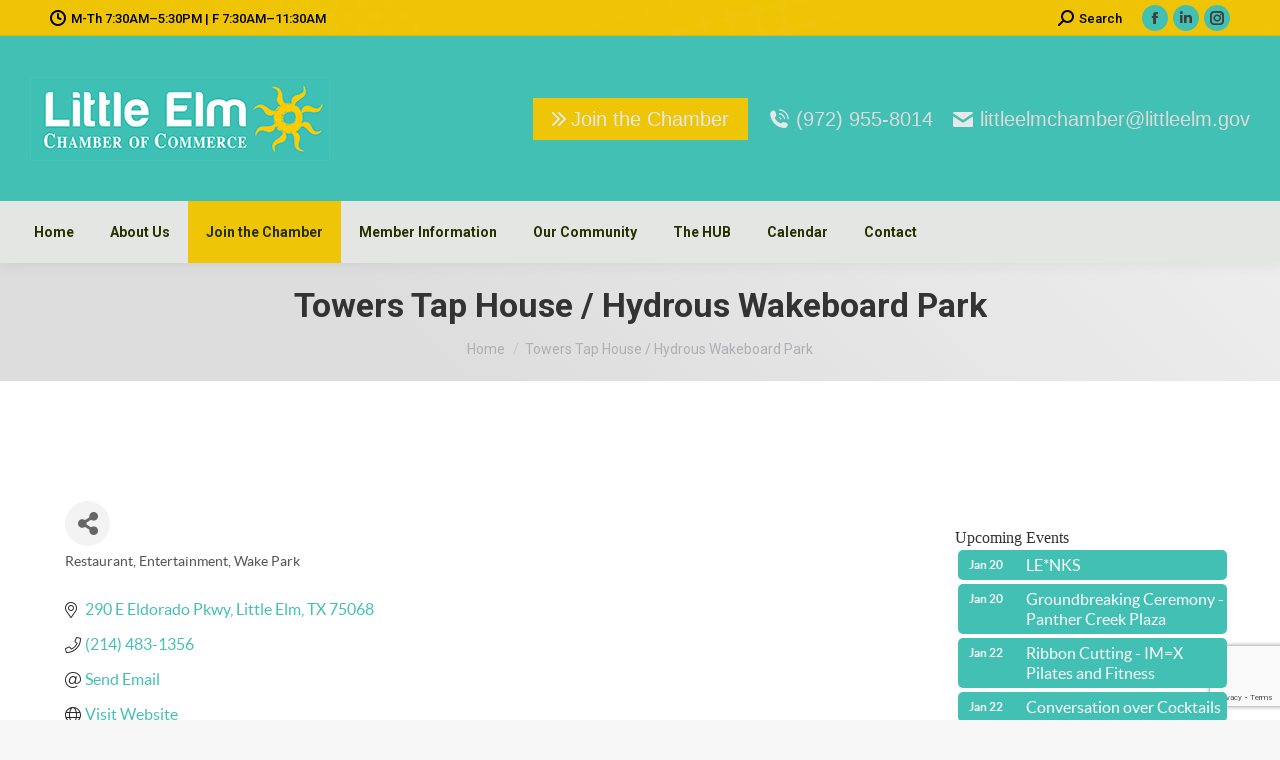

--- FILE ---
content_type: text/html; charset=utf-8
request_url: https://business.littleelmchamber.com/list/member/towers-tap-house-hydrous-wakeboard-park-265
body_size: 41039
content:

<!DOCTYPE html>
<!--[if !(IE 6) | !(IE 7) | !(IE 8)  ]><!-->
<html lang="en-US" class="no-js">
<!--<![endif]-->
<head>
<!-- start injected HTML (CCID=3567) -->
<!-- page template: https://littleelmchamber.com/chambermaster-template/ -->
<title>Towers Tap House / Hydrous Wakeboard Park | Restaurant | Entertainment | Wake Park</title>
<base href="https://littleelmchamber.com/" />
<meta name="description" content="Towers Tap House / Hydrous Wakeboard Park | Entertainment | Restaurant | Wake Park" />
<link href="https://business.littleelmchamber.com/integration/customerdefinedcss?_=aTeGkg2" rel="stylesheet" type="text/css" />
<!-- link for rss not inserted -->
<!-- end injected HTML -->

	<meta charset="UTF-8" />
				<meta name="viewport" content="width=device-width, initial-scale=1, maximum-scale=1, user-scalable=0"/>
			<meta name="theme-color" content="#43c0b4"/>	<link rel="profile" href="https://gmpg.org/xfn/11" />
	<title></title>

<link rel='dns-prefetch' href='//cdnjs.cloudflare.com' />
<link rel='dns-prefetch' href='//fonts.googleapis.com' />
<link rel="alternate" type="application/rss+xml" title="Little Elm Chamber of Commerce &raquo; Feed" href="https://littleelmchamber.com/feed/" />


		<style>
			.lazyload,
			.lazyloading {
				max-width: 100%;
			}
		</style>
				<!-- This site uses the Google Analytics by MonsterInsights plugin v9.11.1 - Using Analytics tracking - https://www.monsterinsights.com/ -->
		<!-- Note: MonsterInsights is not currently configured on this site. The site owner needs to authenticate with Google Analytics in the MonsterInsights settings panel. -->
					<!-- No tracking code set -->
				<!-- / Google Analytics by MonsterInsights -->
		<style type="text/css" media="all">
.wpautoterms-footer{background-color:#ffffff;text-align:center;}
.wpautoterms-footer a{color:#000000;font-family:Arial, sans-serif;font-size:14px;}
.wpautoterms-footer .separator{color:#cccccc;font-family:Arial, sans-serif;font-size:14px;}</style>
<style id='wp-img-auto-sizes-contain-inline-css'>
img:is([sizes=auto i],[sizes^="auto," i]){contain-intrinsic-size:3000px 1500px}
/*# sourceURL=wp-img-auto-sizes-contain-inline-css */
</style>
<link rel='stylesheet' id='wp_pro_ad_bg_style-css' href='https://littleelmchamber.com/wp-content/plugins/wp_pro_ad_system/templates/css/pro_ad_bg.css?ver=2.0' media='all' />
<link rel='stylesheet' id='layerslider-css' href='https://littleelmchamber.com/wp-content/plugins/LayerSlider/static/layerslider/css/layerslider.css?ver=6.10.2' media='all' />
<style id='wp-emoji-styles-inline-css'>

	img.wp-smiley, img.emoji {
		display: inline !important;
		border: none !important;
		box-shadow: none !important;
		height: 1em !important;
		width: 1em !important;
		margin: 0 0.07em !important;
		vertical-align: -0.1em !important;
		background: none !important;
		padding: 0 !important;
	}
/*# sourceURL=wp-emoji-styles-inline-css */
</style>
<style id='wp-block-library-inline-css'>
:root{--wp-block-synced-color:#7a00df;--wp-block-synced-color--rgb:122,0,223;--wp-bound-block-color:var(--wp-block-synced-color);--wp-editor-canvas-background:#ddd;--wp-admin-theme-color:#007cba;--wp-admin-theme-color--rgb:0,124,186;--wp-admin-theme-color-darker-10:#006ba1;--wp-admin-theme-color-darker-10--rgb:0,107,160.5;--wp-admin-theme-color-darker-20:#005a87;--wp-admin-theme-color-darker-20--rgb:0,90,135;--wp-admin-border-width-focus:2px}@media (min-resolution:192dpi){:root{--wp-admin-border-width-focus:1.5px}}.wp-element-button{cursor:pointer}:root .has-very-light-gray-background-color{background-color:#eee}:root .has-very-dark-gray-background-color{background-color:#313131}:root .has-very-light-gray-color{color:#eee}:root .has-very-dark-gray-color{color:#313131}:root .has-vivid-green-cyan-to-vivid-cyan-blue-gradient-background{background:linear-gradient(135deg,#00d084,#0693e3)}:root .has-purple-crush-gradient-background{background:linear-gradient(135deg,#34e2e4,#4721fb 50%,#ab1dfe)}:root .has-hazy-dawn-gradient-background{background:linear-gradient(135deg,#faaca8,#dad0ec)}:root .has-subdued-olive-gradient-background{background:linear-gradient(135deg,#fafae1,#67a671)}:root .has-atomic-cream-gradient-background{background:linear-gradient(135deg,#fdd79a,#004a59)}:root .has-nightshade-gradient-background{background:linear-gradient(135deg,#330968,#31cdcf)}:root .has-midnight-gradient-background{background:linear-gradient(135deg,#020381,#2874fc)}:root{--wp--preset--font-size--normal:16px;--wp--preset--font-size--huge:42px}.has-regular-font-size{font-size:1em}.has-larger-font-size{font-size:2.625em}.has-normal-font-size{font-size:var(--wp--preset--font-size--normal)}.has-huge-font-size{font-size:var(--wp--preset--font-size--huge)}.has-text-align-center{text-align:center}.has-text-align-left{text-align:left}.has-text-align-right{text-align:right}.has-fit-text{white-space:nowrap!important}#end-resizable-editor-section{display:none}.aligncenter{clear:both}.items-justified-left{justify-content:flex-start}.items-justified-center{justify-content:center}.items-justified-right{justify-content:flex-end}.items-justified-space-between{justify-content:space-between}.screen-reader-text{border:0;clip-path:inset(50%);height:1px;margin:-1px;overflow:hidden;padding:0;position:absolute;width:1px;word-wrap:normal!important}.screen-reader-text:focus{background-color:#ddd;clip-path:none;color:#444;display:block;font-size:1em;height:auto;left:5px;line-height:normal;padding:15px 23px 14px;text-decoration:none;top:5px;width:auto;z-index:100000}html :where(.has-border-color){border-style:solid}html :where([style*=border-top-color]){border-top-style:solid}html :where([style*=border-right-color]){border-right-style:solid}html :where([style*=border-bottom-color]){border-bottom-style:solid}html :where([style*=border-left-color]){border-left-style:solid}html :where([style*=border-width]){border-style:solid}html :where([style*=border-top-width]){border-top-style:solid}html :where([style*=border-right-width]){border-right-style:solid}html :where([style*=border-bottom-width]){border-bottom-style:solid}html :where([style*=border-left-width]){border-left-style:solid}html :where(img[class*=wp-image-]){height:auto;max-width:100%}:where(figure){margin:0 0 1em}html :where(.is-position-sticky){--wp-admin--admin-bar--position-offset:var(--wp-admin--admin-bar--height,0px)}@media screen and (max-width:600px){html :where(.is-position-sticky){--wp-admin--admin-bar--position-offset:0px}}

/*# sourceURL=wp-block-library-inline-css */
</style><style id='wp-block-heading-inline-css'>
h1:where(.wp-block-heading).has-background,h2:where(.wp-block-heading).has-background,h3:where(.wp-block-heading).has-background,h4:where(.wp-block-heading).has-background,h5:where(.wp-block-heading).has-background,h6:where(.wp-block-heading).has-background{padding:1.25em 2.375em}h1.has-text-align-left[style*=writing-mode]:where([style*=vertical-lr]),h1.has-text-align-right[style*=writing-mode]:where([style*=vertical-rl]),h2.has-text-align-left[style*=writing-mode]:where([style*=vertical-lr]),h2.has-text-align-right[style*=writing-mode]:where([style*=vertical-rl]),h3.has-text-align-left[style*=writing-mode]:where([style*=vertical-lr]),h3.has-text-align-right[style*=writing-mode]:where([style*=vertical-rl]),h4.has-text-align-left[style*=writing-mode]:where([style*=vertical-lr]),h4.has-text-align-right[style*=writing-mode]:where([style*=vertical-rl]),h5.has-text-align-left[style*=writing-mode]:where([style*=vertical-lr]),h5.has-text-align-right[style*=writing-mode]:where([style*=vertical-rl]),h6.has-text-align-left[style*=writing-mode]:where([style*=vertical-lr]),h6.has-text-align-right[style*=writing-mode]:where([style*=vertical-rl]){rotate:180deg}
/*# sourceURL=https://littleelmchamber.com/wp-includes/blocks/heading/style.min.css */
</style>
<style id='wp-block-paragraph-inline-css'>
.is-small-text{font-size:.875em}.is-regular-text{font-size:1em}.is-large-text{font-size:2.25em}.is-larger-text{font-size:3em}.has-drop-cap:not(:focus):first-letter{float:left;font-size:8.4em;font-style:normal;font-weight:100;line-height:.68;margin:.05em .1em 0 0;text-transform:uppercase}body.rtl .has-drop-cap:not(:focus):first-letter{float:none;margin-left:.1em}p.has-drop-cap.has-background{overflow:hidden}:root :where(p.has-background){padding:1.25em 2.375em}:where(p.has-text-color:not(.has-link-color)) a{color:inherit}p.has-text-align-left[style*="writing-mode:vertical-lr"],p.has-text-align-right[style*="writing-mode:vertical-rl"]{rotate:180deg}
/*# sourceURL=https://littleelmchamber.com/wp-includes/blocks/paragraph/style.min.css */
</style>
<style id='global-styles-inline-css'>
:root{--wp--preset--aspect-ratio--square: 1;--wp--preset--aspect-ratio--4-3: 4/3;--wp--preset--aspect-ratio--3-4: 3/4;--wp--preset--aspect-ratio--3-2: 3/2;--wp--preset--aspect-ratio--2-3: 2/3;--wp--preset--aspect-ratio--16-9: 16/9;--wp--preset--aspect-ratio--9-16: 9/16;--wp--preset--color--black: #000000;--wp--preset--color--cyan-bluish-gray: #abb8c3;--wp--preset--color--white: #FFF;--wp--preset--color--pale-pink: #f78da7;--wp--preset--color--vivid-red: #cf2e2e;--wp--preset--color--luminous-vivid-orange: #ff6900;--wp--preset--color--luminous-vivid-amber: #fcb900;--wp--preset--color--light-green-cyan: #7bdcb5;--wp--preset--color--vivid-green-cyan: #00d084;--wp--preset--color--pale-cyan-blue: #8ed1fc;--wp--preset--color--vivid-cyan-blue: #0693e3;--wp--preset--color--vivid-purple: #9b51e0;--wp--preset--color--accent: #43c0b4;--wp--preset--color--dark-gray: #111;--wp--preset--color--light-gray: #767676;--wp--preset--gradient--vivid-cyan-blue-to-vivid-purple: linear-gradient(135deg,rgb(6,147,227) 0%,rgb(155,81,224) 100%);--wp--preset--gradient--light-green-cyan-to-vivid-green-cyan: linear-gradient(135deg,rgb(122,220,180) 0%,rgb(0,208,130) 100%);--wp--preset--gradient--luminous-vivid-amber-to-luminous-vivid-orange: linear-gradient(135deg,rgb(252,185,0) 0%,rgb(255,105,0) 100%);--wp--preset--gradient--luminous-vivid-orange-to-vivid-red: linear-gradient(135deg,rgb(255,105,0) 0%,rgb(207,46,46) 100%);--wp--preset--gradient--very-light-gray-to-cyan-bluish-gray: linear-gradient(135deg,rgb(238,238,238) 0%,rgb(169,184,195) 100%);--wp--preset--gradient--cool-to-warm-spectrum: linear-gradient(135deg,rgb(74,234,220) 0%,rgb(151,120,209) 20%,rgb(207,42,186) 40%,rgb(238,44,130) 60%,rgb(251,105,98) 80%,rgb(254,248,76) 100%);--wp--preset--gradient--blush-light-purple: linear-gradient(135deg,rgb(255,206,236) 0%,rgb(152,150,240) 100%);--wp--preset--gradient--blush-bordeaux: linear-gradient(135deg,rgb(254,205,165) 0%,rgb(254,45,45) 50%,rgb(107,0,62) 100%);--wp--preset--gradient--luminous-dusk: linear-gradient(135deg,rgb(255,203,112) 0%,rgb(199,81,192) 50%,rgb(65,88,208) 100%);--wp--preset--gradient--pale-ocean: linear-gradient(135deg,rgb(255,245,203) 0%,rgb(182,227,212) 50%,rgb(51,167,181) 100%);--wp--preset--gradient--electric-grass: linear-gradient(135deg,rgb(202,248,128) 0%,rgb(113,206,126) 100%);--wp--preset--gradient--midnight: linear-gradient(135deg,rgb(2,3,129) 0%,rgb(40,116,252) 100%);--wp--preset--font-size--small: 13px;--wp--preset--font-size--medium: 20px;--wp--preset--font-size--large: 36px;--wp--preset--font-size--x-large: 42px;--wp--preset--spacing--20: 0.44rem;--wp--preset--spacing--30: 0.67rem;--wp--preset--spacing--40: 1rem;--wp--preset--spacing--50: 1.5rem;--wp--preset--spacing--60: 2.25rem;--wp--preset--spacing--70: 3.38rem;--wp--preset--spacing--80: 5.06rem;--wp--preset--shadow--natural: 6px 6px 9px rgba(0, 0, 0, 0.2);--wp--preset--shadow--deep: 12px 12px 50px rgba(0, 0, 0, 0.4);--wp--preset--shadow--sharp: 6px 6px 0px rgba(0, 0, 0, 0.2);--wp--preset--shadow--outlined: 6px 6px 0px -3px rgb(255, 255, 255), 6px 6px rgb(0, 0, 0);--wp--preset--shadow--crisp: 6px 6px 0px rgb(0, 0, 0);}:where(.is-layout-flex){gap: 0.5em;}:where(.is-layout-grid){gap: 0.5em;}body .is-layout-flex{display: flex;}.is-layout-flex{flex-wrap: wrap;align-items: center;}.is-layout-flex > :is(*, div){margin: 0;}body .is-layout-grid{display: grid;}.is-layout-grid > :is(*, div){margin: 0;}:where(.wp-block-columns.is-layout-flex){gap: 2em;}:where(.wp-block-columns.is-layout-grid){gap: 2em;}:where(.wp-block-post-template.is-layout-flex){gap: 1.25em;}:where(.wp-block-post-template.is-layout-grid){gap: 1.25em;}.has-black-color{color: var(--wp--preset--color--black) !important;}.has-cyan-bluish-gray-color{color: var(--wp--preset--color--cyan-bluish-gray) !important;}.has-white-color{color: var(--wp--preset--color--white) !important;}.has-pale-pink-color{color: var(--wp--preset--color--pale-pink) !important;}.has-vivid-red-color{color: var(--wp--preset--color--vivid-red) !important;}.has-luminous-vivid-orange-color{color: var(--wp--preset--color--luminous-vivid-orange) !important;}.has-luminous-vivid-amber-color{color: var(--wp--preset--color--luminous-vivid-amber) !important;}.has-light-green-cyan-color{color: var(--wp--preset--color--light-green-cyan) !important;}.has-vivid-green-cyan-color{color: var(--wp--preset--color--vivid-green-cyan) !important;}.has-pale-cyan-blue-color{color: var(--wp--preset--color--pale-cyan-blue) !important;}.has-vivid-cyan-blue-color{color: var(--wp--preset--color--vivid-cyan-blue) !important;}.has-vivid-purple-color{color: var(--wp--preset--color--vivid-purple) !important;}.has-black-background-color{background-color: var(--wp--preset--color--black) !important;}.has-cyan-bluish-gray-background-color{background-color: var(--wp--preset--color--cyan-bluish-gray) !important;}.has-white-background-color{background-color: var(--wp--preset--color--white) !important;}.has-pale-pink-background-color{background-color: var(--wp--preset--color--pale-pink) !important;}.has-vivid-red-background-color{background-color: var(--wp--preset--color--vivid-red) !important;}.has-luminous-vivid-orange-background-color{background-color: var(--wp--preset--color--luminous-vivid-orange) !important;}.has-luminous-vivid-amber-background-color{background-color: var(--wp--preset--color--luminous-vivid-amber) !important;}.has-light-green-cyan-background-color{background-color: var(--wp--preset--color--light-green-cyan) !important;}.has-vivid-green-cyan-background-color{background-color: var(--wp--preset--color--vivid-green-cyan) !important;}.has-pale-cyan-blue-background-color{background-color: var(--wp--preset--color--pale-cyan-blue) !important;}.has-vivid-cyan-blue-background-color{background-color: var(--wp--preset--color--vivid-cyan-blue) !important;}.has-vivid-purple-background-color{background-color: var(--wp--preset--color--vivid-purple) !important;}.has-black-border-color{border-color: var(--wp--preset--color--black) !important;}.has-cyan-bluish-gray-border-color{border-color: var(--wp--preset--color--cyan-bluish-gray) !important;}.has-white-border-color{border-color: var(--wp--preset--color--white) !important;}.has-pale-pink-border-color{border-color: var(--wp--preset--color--pale-pink) !important;}.has-vivid-red-border-color{border-color: var(--wp--preset--color--vivid-red) !important;}.has-luminous-vivid-orange-border-color{border-color: var(--wp--preset--color--luminous-vivid-orange) !important;}.has-luminous-vivid-amber-border-color{border-color: var(--wp--preset--color--luminous-vivid-amber) !important;}.has-light-green-cyan-border-color{border-color: var(--wp--preset--color--light-green-cyan) !important;}.has-vivid-green-cyan-border-color{border-color: var(--wp--preset--color--vivid-green-cyan) !important;}.has-pale-cyan-blue-border-color{border-color: var(--wp--preset--color--pale-cyan-blue) !important;}.has-vivid-cyan-blue-border-color{border-color: var(--wp--preset--color--vivid-cyan-blue) !important;}.has-vivid-purple-border-color{border-color: var(--wp--preset--color--vivid-purple) !important;}.has-vivid-cyan-blue-to-vivid-purple-gradient-background{background: var(--wp--preset--gradient--vivid-cyan-blue-to-vivid-purple) !important;}.has-light-green-cyan-to-vivid-green-cyan-gradient-background{background: var(--wp--preset--gradient--light-green-cyan-to-vivid-green-cyan) !important;}.has-luminous-vivid-amber-to-luminous-vivid-orange-gradient-background{background: var(--wp--preset--gradient--luminous-vivid-amber-to-luminous-vivid-orange) !important;}.has-luminous-vivid-orange-to-vivid-red-gradient-background{background: var(--wp--preset--gradient--luminous-vivid-orange-to-vivid-red) !important;}.has-very-light-gray-to-cyan-bluish-gray-gradient-background{background: var(--wp--preset--gradient--very-light-gray-to-cyan-bluish-gray) !important;}.has-cool-to-warm-spectrum-gradient-background{background: var(--wp--preset--gradient--cool-to-warm-spectrum) !important;}.has-blush-light-purple-gradient-background{background: var(--wp--preset--gradient--blush-light-purple) !important;}.has-blush-bordeaux-gradient-background{background: var(--wp--preset--gradient--blush-bordeaux) !important;}.has-luminous-dusk-gradient-background{background: var(--wp--preset--gradient--luminous-dusk) !important;}.has-pale-ocean-gradient-background{background: var(--wp--preset--gradient--pale-ocean) !important;}.has-electric-grass-gradient-background{background: var(--wp--preset--gradient--electric-grass) !important;}.has-midnight-gradient-background{background: var(--wp--preset--gradient--midnight) !important;}.has-small-font-size{font-size: var(--wp--preset--font-size--small) !important;}.has-medium-font-size{font-size: var(--wp--preset--font-size--medium) !important;}.has-large-font-size{font-size: var(--wp--preset--font-size--large) !important;}.has-x-large-font-size{font-size: var(--wp--preset--font-size--x-large) !important;}
/*# sourceURL=global-styles-inline-css */
</style>
<style id='core-block-supports-inline-css'>
.wp-elements-84e02c6e92c7740ee85fafa78c7b10fc a:where(:not(.wp-element-button)){color:var(--wp--preset--color--white);}
/*# sourceURL=core-block-supports-inline-css */
</style>

<style id='classic-theme-styles-inline-css'>
/*! This file is auto-generated */
.wp-block-button__link{color:#fff;background-color:#32373c;border-radius:9999px;box-shadow:none;text-decoration:none;padding:calc(.667em + 2px) calc(1.333em + 2px);font-size:1.125em}.wp-block-file__button{background:#32373c;color:#fff;text-decoration:none}
/*# sourceURL=/wp-includes/css/classic-themes.min.css */
</style>
<link rel='stylesheet' id='wpautoterms_css-css' href='https://littleelmchamber.com/wp-content/plugins/auto-terms-of-service-and-privacy-policy/css/wpautoterms.css?ver=6.9' media='all' />
<link rel='stylesheet' id='contact-form-7-css' href='https://littleelmchamber.com/wp-content/plugins/contact-form-7/includes/css/styles.css?ver=6.1.4' media='all' />
<link rel='stylesheet' id='go-pricing-styles-css' href='https://littleelmchamber.com/wp-content/plugins/go_pricing/assets/css/go_pricing_styles.css?ver=3.4' media='all' />
<link rel='stylesheet' id='social-widget-css' href='https://littleelmchamber.com/wp-content/plugins/social-media-widget/social_widget.css?ver=6.9' media='all' />
<link rel='stylesheet' id='the7-font-css' href='https://littleelmchamber.com/wp-content/themes/dt-the7/fonts/icomoon-the7-font/icomoon-the7-font.min.css?ver=14.0.1.1' media='all' />
<link rel='stylesheet' id='rhc-print-css-css' href='https://littleelmchamber.com/wp-content/plugins/calendarize-it/css/print.css?ver=1.0.2' media='all' />
<link rel='stylesheet' id='calendarizeit-css' href='https://littleelmchamber.com/wp-content/plugins/calendarize-it/css/frontend.min.css?ver=4.0.8.6' media='all' />
<link rel='stylesheet' id='rhc-last-minue-css' href='https://littleelmchamber.com/wp-content/plugins/calendarize-it/css/last_minute_fixes.css?ver=1.1.1' media='all' />
<link rel='stylesheet' id='dt-web-fonts-css' href='https://fonts.googleapis.com/css?family=Roboto:400,500,600,700' media='all' />
<link rel='stylesheet' id='dt-main-css' href='https://littleelmchamber.com/wp-content/themes/dt-the7/css/main.min.css?ver=14.0.1.1' media='all' />
<link rel='stylesheet' id='the7-custom-scrollbar-css' href='https://littleelmchamber.com/wp-content/themes/dt-the7/lib/custom-scrollbar/custom-scrollbar.min.css?ver=14.0.1.1' media='all' />
<link rel='stylesheet' id='the7-wpbakery-css' href='https://littleelmchamber.com/wp-content/themes/dt-the7/css/wpbakery.min.css?ver=14.0.1.1' media='all' />
<link rel='stylesheet' id='the7-core-css' href='https://littleelmchamber.com/wp-content/plugins/dt-the7-core/assets/css/post-type.min.css?ver=2.7.12' media='all' />
<link rel='stylesheet' id='the7-css-vars-css' href='https://littleelmchamber.com/wp-content/uploads/the7-css/css-vars.css?ver=8db57b8e66c0' media='all' />
<link rel='stylesheet' id='dt-custom-css' href='https://littleelmchamber.com/wp-content/uploads/the7-css/custom.css?ver=8db57b8e66c0' media='all' />
<link rel='stylesheet' id='dt-media-css' href='https://littleelmchamber.com/wp-content/uploads/the7-css/media.css?ver=8db57b8e66c0' media='all' />
<link rel='stylesheet' id='the7-mega-menu-css' href='https://littleelmchamber.com/wp-content/uploads/the7-css/mega-menu.css?ver=8db57b8e66c0' media='all' />
<link rel='stylesheet' id='the7-elements-albums-portfolio-css' href='https://littleelmchamber.com/wp-content/uploads/the7-css/the7-elements-albums-portfolio.css?ver=8db57b8e66c0' media='all' />
<link rel='stylesheet' id='the7-elements-css' href='https://littleelmchamber.com/wp-content/uploads/the7-css/post-type-dynamic.css?ver=8db57b8e66c0' media='all' />
<link rel='stylesheet' id='style-css' href='https://littleelmchamber.com/wp-content/themes/dt-the7/style.css?ver=14.0.1.1' media='all' />
<link rel='stylesheet' id='simple-pagination-css-css' href='https://littleelmchamber.com/wp-content/plugins/simple-pagination/css/default.css?ver=2.1.7' media='screen' />
<script src="https://littleelmchamber.com/wp-includes/js/jquery/jquery.min.js?ver=3.7.1" id="jquery-core-js"></script>
<script src="https://littleelmchamber.com/wp-includes/js/jquery/jquery-migrate.min.js?ver=3.4.1" id="jquery-migrate-js"></script>
<script src="https://littleelmchamber.com/wp-content/plugins/wp_pro_ad_system/templates/js/load_ads.js?ver=6.9" id="pro_ads_load_ads-js"></script>
<script src="https://littleelmchamber.com/wp-includes/js/dist/dom-ready.min.js?ver=f77871ff7694fffea381" id="wp-dom-ready-js"></script>
<script src="https://littleelmchamber.com/wp-content/plugins/auto-terms-of-service-and-privacy-policy/js/base.js?ver=3.0.4" id="wpautoterms_base-js"></script>
<script id="layerslider-greensock-js-extra">
var LS_Meta = {"v":"6.10.2"};
//# sourceURL=layerslider-greensock-js-extra
</script>
<script src="https://littleelmchamber.com/wp-content/plugins/LayerSlider/static/layerslider/js/greensock.js?ver=1.19.0" id="layerslider-greensock-js"></script>
<script src="https://littleelmchamber.com/wp-content/plugins/LayerSlider/static/layerslider/js/layerslider.kreaturamedia.jquery.js?ver=6.10.2" id="layerslider-js"></script>
<script src="https://littleelmchamber.com/wp-content/plugins/LayerSlider/static/layerslider/js/layerslider.transitions.js?ver=6.10.2" id="layerslider-transitions-js"></script>
<script src="https://littleelmchamber.com/wp-includes/js/dist/hooks.min.js?ver=dd5603f07f9220ed27f1" id="wp-hooks-js"></script>
<script src="https://littleelmchamber.com/wp-includes/js/dist/i18n.min.js?ver=c26c3dc7bed366793375" id="wp-i18n-js"></script>
<script id="wp-i18n-js-after">
wp.i18n.setLocaleData( { 'text direction\u0004ltr': [ 'ltr' ] } );
//# sourceURL=wp-i18n-js-after
</script>
<script id="gw-tweenmax-js-before">
var oldGS=window.GreenSockGlobals,oldGSQueue=window._gsQueue,oldGSDefine=window._gsDefine;window._gsDefine=null;delete(window._gsDefine);var gwGS=window.GreenSockGlobals={};
//# sourceURL=gw-tweenmax-js-before
</script>
<script src="https://cdnjs.cloudflare.com/ajax/libs/gsap/1.11.2/TweenMax.min.js" id="gw-tweenmax-js"></script>
<script id="gw-tweenmax-js-after">
try{window.GreenSockGlobals=null;window._gsQueue=null;window._gsDefine=null;delete(window.GreenSockGlobals);delete(window._gsQueue);delete(window._gsDefine);window.GreenSockGlobals=oldGS;window._gsQueue=oldGSQueue;window._gsDefine=oldGSDefine;}catch(e){}
//# sourceURL=gw-tweenmax-js-after
</script>
<script src="https://littleelmchamber.com/wp-content/plugins/calendarize-it/js/bootstrap.min.js?ver=3.0.0" id="bootstrap-js"></script>
<script src="https://littleelmchamber.com/wp-content/plugins/calendarize-it/js/bootstrap-select.js?ver=1.0.2" id="bootstrap-select-js"></script>
<script src="https://littleelmchamber.com/wp-content/plugins/calendarize-it/js/moment.js?ver=2.29.1" id="rhc-moment-js"></script>
<script src="https://littleelmchamber.com/wp-includes/js/jquery/ui/core.min.js?ver=1.13.3" id="jquery-ui-core-js"></script>
<script src="https://littleelmchamber.com/wp-includes/js/jquery/ui/accordion.min.js?ver=1.13.3" id="jquery-ui-accordion-js"></script>
<script src="https://littleelmchamber.com/wp-includes/js/jquery/ui/mouse.min.js?ver=1.13.3" id="jquery-ui-mouse-js"></script>
<script src="https://littleelmchamber.com/wp-includes/js/jquery/ui/slider.min.js?ver=1.13.3" id="jquery-ui-slider-js"></script>
<script src="https://littleelmchamber.com/wp-includes/js/jquery/ui/resizable.min.js?ver=1.13.3" id="jquery-ui-resizable-js"></script>
<script src="https://littleelmchamber.com/wp-includes/js/jquery/ui/draggable.min.js?ver=1.13.3" id="jquery-ui-draggable-js"></script>
<script src="https://littleelmchamber.com/wp-includes/js/jquery/ui/controlgroup.min.js?ver=1.13.3" id="jquery-ui-controlgroup-js"></script>
<script src="https://littleelmchamber.com/wp-includes/js/jquery/ui/checkboxradio.min.js?ver=1.13.3" id="jquery-ui-checkboxradio-js"></script>
<script src="https://littleelmchamber.com/wp-includes/js/jquery/ui/button.min.js?ver=1.13.3" id="jquery-ui-button-js"></script>
<script src="https://littleelmchamber.com/wp-includes/js/jquery/ui/dialog.min.js?ver=1.13.3" id="jquery-ui-dialog-js"></script>
<script src="https://littleelmchamber.com/wp-includes/js/jquery/ui/tabs.min.js?ver=1.13.3" id="jquery-ui-tabs-js"></script>
<script src="https://littleelmchamber.com/wp-includes/js/jquery/ui/sortable.min.js?ver=1.13.3" id="jquery-ui-sortable-js"></script>
<script src="https://littleelmchamber.com/wp-includes/js/jquery/ui/droppable.min.js?ver=1.13.3" id="jquery-ui-droppable-js"></script>
<script src="https://littleelmchamber.com/wp-includes/js/jquery/ui/datepicker.min.js?ver=1.13.3" id="jquery-ui-datepicker-js"></script>
<script id="jquery-ui-datepicker-js-after">
jQuery(function(jQuery){jQuery.datepicker.setDefaults({"closeText":"Close","currentText":"Today","monthNames":["January","February","March","April","May","June","July","August","September","October","November","December"],"monthNamesShort":["Jan","Feb","Mar","Apr","May","Jun","Jul","Aug","Sep","Oct","Nov","Dec"],"nextText":"Next","prevText":"Previous","dayNames":["Sunday","Monday","Tuesday","Wednesday","Thursday","Friday","Saturday"],"dayNamesShort":["Sun","Mon","Tue","Wed","Thu","Fri","Sat"],"dayNamesMin":["S","M","T","W","T","F","S"],"dateFormat":"MM d, yy","firstDay":0,"isRTL":false});});
//# sourceURL=jquery-ui-datepicker-js-after
</script>
<script src="https://littleelmchamber.com/wp-includes/js/jquery/ui/menu.min.js?ver=1.13.3" id="jquery-ui-menu-js"></script>
<script src="https://littleelmchamber.com/wp-includes/js/dist/a11y.min.js?ver=cb460b4676c94bd228ed" id="wp-a11y-js"></script>
<script src="https://littleelmchamber.com/wp-includes/js/jquery/ui/autocomplete.min.js?ver=1.13.3" id="jquery-ui-autocomplete-js"></script>
<script src="https://littleelmchamber.com/wp-content/plugins/calendarize-it/js/deprecated.js?ver=bundled-jquery-ui" id="jquery-ui-wp-js"></script>
<script id="calendarize-js-extra">
var RHC = {"ajaxurl":"https://littleelmchamber.com/","mobile_width":"480","last_modified":"294da32795c9d3dfb5ef8f191406a47e","tooltip_details":[],"visibility_check":"1","gmt_offset":"-7","disable_event_link":"0","rhc_options":{}};
//# sourceURL=calendarize-js-extra
</script>
<script src="https://littleelmchamber.com/wp-content/plugins/calendarize-it/js/frontend.min.js?ver=5.0.1.6" id="calendarize-js"></script>
<script src="https://maps.google.com/maps/api/js?libraries=places&amp;ver=3.0" id="google-api3-js"></script>
<script src="https://littleelmchamber.com/wp-content/plugins/calendarize-it/js/rhc_gmap3.js?ver=1.0.1" id="rhc_gmap3-js"></script>
<script id="dt-above-fold-js-extra">
var dtLocal = {"themeUrl":"https://littleelmchamber.com/wp-content/themes/dt-the7","passText":"To view this protected post, enter the password below:","moreButtonText":{"loading":"Loading...","loadMore":"Load more"},"postID":"4774","ajaxurl":"https://littleelmchamber.com/wp-admin/admin-ajax.php","REST":{"baseUrl":"https://littleelmchamber.com/wp-json/the7/v1","endpoints":{"sendMail":"/send-mail"}},"contactMessages":{"required":"One or more fields have an error. Please check and try again.","terms":"Please accept the privacy policy.","fillTheCaptchaError":"Please, fill the captcha."},"captchaSiteKey":"","ajaxNonce":"3234a1eac3","pageData":{"type":"page","template":"page","layout":null},"themeSettings":{"smoothScroll":"off","lazyLoading":false,"desktopHeader":{"height":227},"ToggleCaptionEnabled":"disabled","ToggleCaption":"Navigation","floatingHeader":{"showAfter":94,"showMenu":true,"height":60,"logo":{"showLogo":true,"html":"\u003Cimg class=\" preload-me\" src=\"https://littleelmchamber.com/wp-content/uploads/2020/09/Little-Elm-Chamber-Logo-1@1.25x.jpg\" srcset=\"https://littleelmchamber.com/wp-content/uploads/2020/09/Little-Elm-Chamber-Logo-1@1.25x.jpg 187w, https://littleelmchamber.com/wp-content/uploads/2020/09/Little-Elm-Chamber-Logo-1@1.5x.jpg 225w\" width=\"187\" height=\"53\"   sizes=\"187px\" alt=\"Little Elm Chamber of Commerce\" /\u003E","url":"https://littleelmchamber.com/"}},"topLine":{"floatingTopLine":{"logo":{"showLogo":false,"html":""}}},"mobileHeader":{"firstSwitchPoint":992,"secondSwitchPoint":778,"firstSwitchPointHeight":60,"secondSwitchPointHeight":60,"mobileToggleCaptionEnabled":"disabled","mobileToggleCaption":"Menu"},"stickyMobileHeaderFirstSwitch":{"logo":{"html":"\u003Cimg class=\" preload-me\" src=\"https://littleelmchamber.com/wp-content/uploads/2020/09/Little-Elm-Chamber-Logo-1@1.5x.jpg\" srcset=\"https://littleelmchamber.com/wp-content/uploads/2020/09/Little-Elm-Chamber-Logo-1@1.5x.jpg 225w, https://littleelmchamber.com/wp-content/uploads/2020/09/Little-Elm-Chamber-Logo-1@2x.jpg 300w\" width=\"225\" height=\"63\"   sizes=\"225px\" alt=\"Little Elm Chamber of Commerce\" /\u003E"}},"stickyMobileHeaderSecondSwitch":{"logo":{"html":"\u003Cimg class=\" preload-me\" src=\"https://littleelmchamber.com/wp-content/uploads/2020/09/Little-Elm-Chamber-Logo-1@1.5x.jpg\" srcset=\"https://littleelmchamber.com/wp-content/uploads/2020/09/Little-Elm-Chamber-Logo-1@1.5x.jpg 225w, https://littleelmchamber.com/wp-content/uploads/2020/09/Little-Elm-Chamber-Logo-1@2x.jpg 300w\" width=\"225\" height=\"63\"   sizes=\"225px\" alt=\"Little Elm Chamber of Commerce\" /\u003E"}},"sidebar":{"switchPoint":992},"boxedWidth":"1280px"},"VCMobileScreenWidth":"768"};
var dtShare = {"shareButtonText":{"facebook":"Share on Facebook","twitter":"Share on X","pinterest":"Pin it","linkedin":"Share on Linkedin","whatsapp":"Share on Whatsapp"},"overlayOpacity":"85"};
//# sourceURL=dt-above-fold-js-extra
</script>
<script src="https://littleelmchamber.com/wp-content/themes/dt-the7/js/above-the-fold.min.js?ver=14.0.1.1" id="dt-above-fold-js"></script>
<meta name="generator" content="Powered by LayerSlider 6.10.2 - Multi-Purpose, Responsive, Parallax, Mobile-Friendly Slider Plugin for WordPress." />
<!-- LayerSlider updates and docs at: https://layerslider.kreaturamedia.com -->
<link rel="alternate" title="JSON" type="application/json" href="https://littleelmchamber.com/wp-json/wp/v2/pages/4774" /><link rel="EditURI" type="application/rsd+xml" title="RSD" href="https://littleelmchamber.com/xmlrpc.php?rsd" />
<link rel="canonical" href="https://business.littleelmchamber.com/list/member/towers-tap-house-hydrous-wakeboard-park-265" />
<link rel='shortlink' href='https://littleelmchamber.com/?p=4774' />
<!-- Stream WordPress user activity plugin v4.1.1 -->
		<script>
			document.documentElement.className = document.documentElement.className.replace('no-js', 'js');
		</script>
				<style>
			.no-js img.lazyload {
				display: none;
			}

			figure.wp-block-image img.lazyloading {
				min-width: 150px;
			}

			.lazyload,
			.lazyloading {
				--smush-placeholder-width: 100px;
				--smush-placeholder-aspect-ratio: 1/1;
				width: var(--smush-image-width, var(--smush-placeholder-width)) !important;
				aspect-ratio: var(--smush-image-aspect-ratio, var(--smush-placeholder-aspect-ratio)) !important;
			}

						.lazyload, .lazyloading {
				opacity: 0;
			}

			.lazyloaded {
				opacity: 1;
				transition: opacity 400ms;
				transition-delay: 0ms;
			}

					</style>
		

<meta name="generator" content="Powered by WPBakery Page Builder - drag and drop page builder for WordPress."/>
<meta name="generator" content="Powered by Slider Revolution 6.7.38 - responsive, Mobile-Friendly Slider Plugin for WordPress with comfortable drag and drop interface." />
<link rel="icon" href="https://littleelmchamber.com/wp-content/uploads/2020/09/Favicon.jpg" type="image/jpeg" sizes="16x16"/><link rel="icon" href="https://littleelmchamber.com/wp-content/uploads/2020/09/Favicon.jpg" type="image/jpeg" sizes="32x32"/><link rel="apple-touch-icon" href="https://littleelmchamber.com/wp-content/uploads/2020/09/Favicon.jpg"><link rel="apple-touch-icon" sizes="76x76" href="https://littleelmchamber.com/wp-content/uploads/2020/09/Favicon.jpg"><link rel="apple-touch-icon" sizes="120x120" href="https://littleelmchamber.com/wp-content/uploads/2020/09/Favicon.jpg"><link rel="apple-touch-icon" sizes="152x152" href="https://littleelmchamber.com/wp-content/uploads/2020/09/Favicon.jpg"><script>function setREVStartSize(e){
			//window.requestAnimationFrame(function() {
				window.RSIW = window.RSIW===undefined ? window.innerWidth : window.RSIW;
				window.RSIH = window.RSIH===undefined ? window.innerHeight : window.RSIH;
				try {
					var pw = document.getElementById(e.c).parentNode.offsetWidth,
						newh;
					pw = pw===0 || isNaN(pw) || (e.l=="fullwidth" || e.layout=="fullwidth") ? window.RSIW : pw;
					e.tabw = e.tabw===undefined ? 0 : parseInt(e.tabw);
					e.thumbw = e.thumbw===undefined ? 0 : parseInt(e.thumbw);
					e.tabh = e.tabh===undefined ? 0 : parseInt(e.tabh);
					e.thumbh = e.thumbh===undefined ? 0 : parseInt(e.thumbh);
					e.tabhide = e.tabhide===undefined ? 0 : parseInt(e.tabhide);
					e.thumbhide = e.thumbhide===undefined ? 0 : parseInt(e.thumbhide);
					e.mh = e.mh===undefined || e.mh=="" || e.mh==="auto" ? 0 : parseInt(e.mh,0);
					if(e.layout==="fullscreen" || e.l==="fullscreen")
						newh = Math.max(e.mh,window.RSIH);
					else{
						e.gw = Array.isArray(e.gw) ? e.gw : [e.gw];
						for (var i in e.rl) if (e.gw[i]===undefined || e.gw[i]===0) e.gw[i] = e.gw[i-1];
						e.gh = e.el===undefined || e.el==="" || (Array.isArray(e.el) && e.el.length==0)? e.gh : e.el;
						e.gh = Array.isArray(e.gh) ? e.gh : [e.gh];
						for (var i in e.rl) if (e.gh[i]===undefined || e.gh[i]===0) e.gh[i] = e.gh[i-1];
											
						var nl = new Array(e.rl.length),
							ix = 0,
							sl;
						e.tabw = e.tabhide>=pw ? 0 : e.tabw;
						e.thumbw = e.thumbhide>=pw ? 0 : e.thumbw;
						e.tabh = e.tabhide>=pw ? 0 : e.tabh;
						e.thumbh = e.thumbhide>=pw ? 0 : e.thumbh;
						for (var i in e.rl) nl[i] = e.rl[i]<window.RSIW ? 0 : e.rl[i];
						sl = nl[0];
						for (var i in nl) if (sl>nl[i] && nl[i]>0) { sl = nl[i]; ix=i;}
						var m = pw>(e.gw[ix]+e.tabw+e.thumbw) ? 1 : (pw-(e.tabw+e.thumbw)) / (e.gw[ix]);
						newh =  (e.gh[ix] * m) + (e.tabh + e.thumbh);
					}
					var el = document.getElementById(e.c);
					if (el!==null && el) el.style.height = newh+"px";
					el = document.getElementById(e.c+"_wrapper");
					if (el!==null && el) {
						el.style.height = newh+"px";
						el.style.display = "block";
					}
				} catch(e){
					console.log("Failure at Presize of Slider:" + e)
				}
			//});
		  };</script>
<style id="sccss">/* Calendar Styling for Calendarize It */

.fc-header-left {
    float: none;
    padding-top: 50px;
    text-align: center;
}

.fc-header-right {
    float: none;
    text-align: center;
}

.fc-small .fc-button-prev:before, .fc-small .fc-button-next:before, .fc-small .fc-button-prevYear:before, .fc-small .fc-button-nextYear:before {
    right: 5px;
}
#mni-login-1572627714576 .mn-widget-login-header {font-size:26px;}
p{line-height:1.8em;margin-bottom:20px;}
.custom-html-widget{background-color: rgba(255,255,255,.0) !important}</style><noscript><style> .wpb_animate_when_almost_visible { opacity: 1; }</style></noscript><style id='the7-custom-inline-css' type='text/css'>
.CandidateForum{display: block;
    background-color: #efc508;
    padding: 20px;
    text-align: center;
		font-weight: bold;
		border-radius: 0px 0px 6px 6px;}
.CandidateForum a{color:#293000 !important;}
.CandidateForum a:hover{color:grey !important}
#gform_wrapper_14 input[type=text]{color:black; background-color:white;}
.sub-nav .menu-item i.fa,
.sub-nav .menu-item i.fas,
.sub-nav .menu-item i.far,
.sub-nav .menu-item i.fab {
	text-align: center;
	width: 1.25em;
}
#gform_wrapper_14 .gfield_label{color:#333; text-transform:uppercase}
#gform_wrapper_14 label {color:#777;}
.custom-html-widget{padding:10px; background-color:rgba(255,255,255,.85); border-radius:10px;
}

#sidebar{margin-top:-30px;}
.branding .mini-widgets{ display:block;padding-top:20px; float:right; clear:both;
font-size:20px}

#custom_html-5 .textwidget .BOD a{text-align:center; font-size:1.2em; border:1px solid #ffffff; color:#fff; text-shadow:1px 2px 2px #aaa; background:rgba(219,219,83,0.93) none repeat center top; display: block; padding:10px; border-radius:6px; }
#custom_html-5 .textwidget .BOD a:hover{background-color:#fff; color:#aaa; text-shadow:0 0 0;}
.BOD H1, .BOD H3{text-align:center; font-size:1.1em; color: #ffffff;}

.BOD{border: 0px solid #333; background-color:#43c0b4; padding: 15px; color:#ffffff; border-radius: 6px 6px 0px 0px}
.BOD ul{margin:0 0 0 10px;}
.BOD ul li{list-style-position: outside; font-size:.9em; list-style-type:disc}
#custom_html-3 .textwidget {margin:-15px}
#custom_html-3 .textwidget a{margin-left:10px}
#custom_html-5 .custom-html-widget{margin:-10px; }
IMG.centerlogoslider {
    display: block;
    margin-left: auto;
    margin-right: auto }

.author-info, .post-meta {
	display:none;
}
li.menu-item-5248 {
	background: #efc508;
}
.BODSub {
	text-align: center;
	margin-top: -15px;
	margin-bottom: 10px
}
.postid-5426 .bhcoupon {
	background: #ffffff;
}
.footer-header {
	text-align: center;
	border-radius: 30px;
	width: 40%;
	margin: auto;
}
</style>
<link rel='stylesheet' id='rs-plugin-settings-css' href='//littleelmchamber.com/wp-content/plugins/revslider/sr6/assets/css/rs6.css?ver=6.7.38' media='all' />
<style id='rs-plugin-settings-inline-css'>
#rs-demo-id {}
/*# sourceURL=rs-plugin-settings-inline-css */
</style>
    <!-- jQuery first, then Popper.js, then Bootstrap JS -->
    <script src="https://code.jquery.com/jquery-3.7.1.min.js" crossorigin="anonymous"></script>
    <script type="text/javascript" src="https://code.jquery.com/ui/1.13.2/jquery-ui.min.js"></script>
<script src="https://business.littleelmchamber.com/Content/bundles/SEO4?v=jX-Yo1jNxYBrX6Ffq1gbxQahkKjKjLSiGjCSMnG9UuU1"></script>
    <script type="text/javascript" src="https://ajax.aspnetcdn.com/ajax/globalize/0.1.1/globalize.min.js"></script>
    <script type="text/javascript" src="https://ajax.aspnetcdn.com/ajax/globalize/0.1.1/cultures/globalize.culture.en-US.js"></script>
    <!-- Required meta tags -->
    <meta charset="utf-8">
    <meta name="viewport" content="width=device-width, initial-scale=1, shrink-to-fit=no">
    <link rel="stylesheet" href="https://code.jquery.com/ui/1.13.2/themes/base/jquery-ui.css" type="text/css" media="all" />
    <script type="text/javascript">
        var MNI = MNI || {};
        MNI.CurrentCulture = 'en-US';
        MNI.CultureDateFormat = 'M/d/yyyy';
        MNI.BaseUrl = 'https://business.littleelmchamber.com';
        MNI.jQuery = jQuery.noConflict(true);
        MNI.Page = {
            Domain: 'business.littleelmchamber.com',
            Context: 299,
            Category: null,
            Member: 265,
            MemberPagePopup: true
        };
        MNI.LayoutPromise = new Promise(function (resolve) {
            MNI.LayoutResolution = resolve;
        });
        MNI.MemberFilterUrl = 'list';
    </script>


    <script src="https://www.google.com/recaptcha/enterprise.js?render=6LfI_T8rAAAAAMkWHrLP_GfSf3tLy9tKa839wcWa" async defer></script>
    <script>

        const SITE_KEY = '6LfI_T8rAAAAAMkWHrLP_GfSf3tLy9tKa839wcWa';

        // Repeatedly check if grecaptcha has been loaded, and call the callback once it's available
        function waitForGrecaptcha(callback, retries = 10, interval = 1000) {
            if (typeof grecaptcha !== 'undefined' && grecaptcha.enterprise.execute) {
                callback();
            } else if (retries > 0) { 
                setTimeout(() => {
                    waitForGrecaptcha(callback, retries - 1, interval);
                }, interval);
            } else {
                console.error("grecaptcha is not available after multiple attempts");
            }
        }

        // Generates a reCAPTCHA v3 token using grecaptcha.enterprise and injects it into the given form.
        // If the token input doesn't exist, it creates one. Then it executes the callback with the token.
        function setReCaptchaToken(formElement, callback, action = 'submit') {
            grecaptcha.enterprise.ready(function () {
                grecaptcha.enterprise.execute(SITE_KEY, { action: action }).then(function (token) {

                    MNI.jQuery(function ($) {
                        let input = $(formElement).find("input[name='g-recaptcha-v3']");

                        if (input.length === 0) {
                            input = $('<input>', {
                                type: 'hidden',
                                name: 'g-recaptcha-v3',
                                value: token
                            });
                            $(formElement).append(input);
                        }
                        else
                            $(input).val(token);

                        if (typeof callback === 'function') callback(token);
                    })

                });
            });
        }

    </script>




<script src="https://business.littleelmchamber.com/Content/bundles/MNI?v=34V3-w6z5bLW9Yl7pjO3C5tja0TdKeHFrpRQ0eCPbz81"></script>


    <meta property='og:url' content='https://business.littleelmchamber.com/list/member/towers-tap-house-hydrous-wakeboard-park-265' />
<meta property='og:title' content='Towers Tap House / Hydrous Wakeboard Park' />
<meta property='og:description' content='Towers Tap House is a lively lakefront haunt with outside seating offering beer, coktails & American comfort food.' />
<meta property='og:image' content='https://chambermaster.blob.core.windows.net/images/chambers/3567/ChamberImages/logo/200x200/cropped-LEC_Little-Elm-Chamber-Logo-1-1.png' />

    <!-- Bootstrap CSS -->
    <link type="text/css" href="https://business.littleelmchamber.com/Content/SEO4/css/bootstrap/bootstrap-ns.min.css" rel="stylesheet" />
<link href="https://business.littleelmchamber.com/Content/SEO4/css/fontawesome/css/fa.bundle?v=ruPA372u21djZ69Q5Ysnch4rq1PR55j8o6h6btgP60M1" rel="stylesheet"/>
<link href="https://business.littleelmchamber.com/Content/SEO4/css/v4-module.bundle?v=teKUclOSNwyO4iQ2s3q00X0U2jxs0Mkz0T6S0f4p_241" rel="stylesheet"/>
<meta name="referrer" content="origin" />
</head>
<body id="the7-body" class="wp-singular page-template-default page page-id-4774 wp-embed-responsive wp-theme-dt-the7 the7-core-ver-2.7.12 dt-responsive-on right-mobile-menu-close-icon ouside-menu-close-icon mobile-hamburger-close-bg-enable mobile-hamburger-close-bg-hover-enable  fade-medium-mobile-menu-close-icon fade-medium-menu-close-icon srcset-enabled btn-flat custom-btn-color custom-btn-hover-color phantom-sticky phantom-shadow-decoration phantom-custom-logo-on sticky-mobile-header top-header first-switch-logo-left first-switch-menu-right second-switch-logo-left second-switch-menu-right right-mobile-menu layzr-loading-on popup-message-style the7-ver-14.0.1.1 wpb-js-composer js-comp-ver-6.6.0.1 vc_responsive">
<!-- The7 14.0.1.1 -->

<div id="page" >
	<a class="skip-link screen-reader-text" href="#content">Skip to content</a>

<div class="masthead classic-header left bg-behind-menu widgets full-height shadow-decoration shadow-mobile-header-decoration small-mobile-menu-icon dt-parent-menu-clickable show-sub-menu-on-hover show-device-logo show-mobile-logo" >

	<div class="top-bar full-width-line top-bar-line-hide">
	<div class="top-bar-bg" ></div>
	<div class="left-widgets mini-widgets"><span class="mini-contacts clock show-on-desktop in-top-bar-left in-menu-second-switch"><i class="fa-fw icomoon-the7-font-the7-clock-01"></i> M-Th  7:30AM–5:30PM | F  7:30AM–11:30AM</span></div><div class="right-widgets mini-widgets"><div class="mini-search show-on-desktop near-logo-first-switch near-logo-second-switch popup-search custom-icon"><form class="searchform mini-widget-searchform" role="search" method="get" action="https://littleelmchamber.com/">

	<div class="screen-reader-text">Search:</div>

	
		<a href="" class="submit"><i class=" mw-icon the7-mw-icon-search-bold"></i><span>Search</span></a>
		<div class="popup-search-wrap">
			<input type="text" aria-label="Search" class="field searchform-s" name="s" value="" placeholder="Type and hit enter …" title="Search form"/>
			<a href="" class="search-icon"  aria-label="Search"><i class="the7-mw-icon-search-bold" aria-hidden="true"></i></a>
		</div>

			<input type="submit" class="assistive-text searchsubmit" value="Go!"/>
</form>
</div><div class="soc-ico show-on-desktop in-top-bar-right in-menu-second-switch accent-bg disabled-border border-off hover-accent-bg hover-disabled-border  hover-border-off"><a title="Facebook page opens in new window" href="https://www.facebook.com/Littleelmchamber/" target="_blank" class="facebook"><span class="soc-font-icon"></span><span class="screen-reader-text">Facebook page opens in new window</span></a><a title="Linkedin page opens in new window" href="https://www.linkedin.com/company/little-elm-chamber-of-commerce/" target="_blank" class="linkedin"><span class="soc-font-icon"></span><span class="screen-reader-text">Linkedin page opens in new window</span></a><a title="Instagram page opens in new window" href="https://www.instagram.com/littleelmchamber/" target="_blank" class="instagram"><span class="soc-font-icon"></span><span class="screen-reader-text">Instagram page opens in new window</span></a></div></div></div>

	<header class="header-bar" role="banner">

		<div class="branding">
	<div id="site-title" class="assistive-text">Little Elm Chamber of Commerce</div>
	<div id="site-description" class="assistive-text"></div>
	<a class="" href="https://littleelmchamber.com/"><img class="preload-me lazyload" data-src="https://littleelmchamber.com/wp-content/uploads/2020/09/Little-Elm-Chamber-Logo-1@2x.jpg" data-srcset="https://littleelmchamber.com/wp-content/uploads/2020/09/Little-Elm-Chamber-Logo-1@2x.jpg 300w, https://littleelmchamber.com/wp-content/uploads/2020/09/Little-Elm-Chamber-Logo-1@3x.jpg 450w" width="300" height="84"   data-sizes="300px" alt="Little Elm Chamber of Commerce" src="[data-uri]" style="--smush-placeholder-width: 300px; --smush-placeholder-aspect-ratio: 300/84;" /><img class="mobile-logo preload-me lazyload" data-src="https://littleelmchamber.com/wp-content/uploads/2020/09/Little-Elm-Chamber-Logo-1@1.5x.jpg" data-srcset="https://littleelmchamber.com/wp-content/uploads/2020/09/Little-Elm-Chamber-Logo-1@1.5x.jpg 225w, https://littleelmchamber.com/wp-content/uploads/2020/09/Little-Elm-Chamber-Logo-1@2x.jpg 300w" width="225" height="63"   data-sizes="225px" alt="Little Elm Chamber of Commerce" src="[data-uri]" style="--smush-placeholder-width: 225px; --smush-placeholder-aspect-ratio: 225/63;" /></a><div class="mini-widgets"></div><div class="mini-widgets"><a href="/join-us/" class="microwidget-btn mini-button header-elements-button-1 show-on-desktop near-logo-first-switch in-menu-second-switch microwidget-btn-bg-on microwidget-btn-hover-bg-on disable-animation-bg border-on hover-border-on btn-icon-align-left" ><i class="icomoon-the7-font-the7-arrow-21"></i><span>Join the Chamber</span></a><a href="tel:972-955-8014" class="mini-contacts phone show-on-desktop in-top-bar-left in-menu-second-switch"><i class="fa-fw icomoon-the7-font-the7-phone-06"></i>(972) 955-8014</a><a href="/contact-us" class="mini-contacts email show-on-desktop near-logo-first-switch in-menu-second-switch"><i class="fa-fw the7-mw-icon-mail-bold"></i><span class="__cf_email__" data-cfemail="177b7e63637b72727b7a747f767a757265577b7e63637b72727b7a39707861">[email&#160;protected]</span></a></div></div>

		<nav class="navigation">

			<ul id="primary-menu" class="main-nav underline-decoration l-to-r-line outside-item-remove-margin"><li class="menu-item menu-item-type-post_type menu-item-object-page menu-item-home menu-item-5432 first depth-0"><a href='https://littleelmchamber.com/' data-level='1'><span class="menu-item-text"><span class="menu-text">Home</span></span></a></li> <li class="menu-item menu-item-type-post_type menu-item-object-page menu-item-has-children menu-item-4874 has-children depth-0"><a href='https://littleelmchamber.com/about-us/' data-level='1' aria-haspopup='true' aria-expanded='false'><span class="menu-item-text"><span class="menu-text">About Us</span></span></a><ul class="sub-nav hover-style-bg level-arrows-on" role="group"><li class="menu-item menu-item-type-post_type menu-item-object-page menu-item-510 first depth-1"><a href='https://littleelmchamber.com/about/our-mission/' data-level='2'><span class="menu-item-text"><span class="menu-text">Our Mission</span></span></a></li> <li class="menu-item menu-item-type-post_type menu-item-object-page menu-item-509 depth-1"><a href='https://littleelmchamber.com/about/board-of-directors-and-staff/' data-level='2'><span class="menu-item-text"><span class="menu-text">Board of Directors &#038; Staff</span></span></a></li> <li class="menu-item menu-item-type-post_type menu-item-object-page menu-item-3326 depth-1"><a href='https://littleelmchamber.com/ambassadors/' data-level='2'><span class="menu-item-text"><span class="menu-text">Ambassadors</span></span></a></li> <li class="menu-item menu-item-type-post_type menu-item-object-page menu-item-4896 depth-1"><a href='https://littleelmchamber.com/agendas-and-minutes/' data-level='2'><span class="menu-item-text"><span class="menu-text">Agendas and Minutes</span></span></a></li> <li class="menu-item menu-item-type-post_type menu-item-object-page menu-item-4912 depth-1"><a href='https://littleelmchamber.com/government-resources/' data-level='2'><span class="menu-item-text"><span class="menu-text">Government Resources</span></span></a></li> </ul></li> <li class="menu-item menu-item-type-post_type menu-item-object-page menu-item-has-children menu-item-5248 has-children depth-0"><a href='https://littleelmchamber.com/join-us/' data-level='1' aria-haspopup='true' aria-expanded='false'><span class="menu-item-text"><span class="menu-text">Join the Chamber</span></span></a><ul class="sub-nav hover-style-bg level-arrows-on" role="group"><li class="menu-item menu-item-type-custom menu-item-object-custom menu-item-4779 first depth-1"><a href='https://business.littleelmchamber.com/member/newmemberapp' data-level='2'><span class="menu-item-text"><span class="menu-text">Member Application</span></span></a></li> <li class="menu-item menu-item-type-custom menu-item-object-custom menu-item-5249 depth-1"><a href='https://littleelmchamber.com/wp-content/uploads/2025/12/Member-Benefits-2.png' data-level='2'><span class="menu-item-text"><span class="menu-text">Membership Benefit Levels</span></span></a></li> </ul></li> <li class="menu-item menu-item-type-custom menu-item-object-custom menu-item-has-children menu-item-4914 has-children depth-0"><a data-level='1' aria-haspopup='true' aria-expanded='false'><span class="menu-item-text"><span class="menu-text">Member Information</span></span></a><ul class="sub-nav hover-style-bg level-arrows-on" role="group"><li class="menu-item menu-item-type-custom menu-item-object-custom menu-item-4778 first depth-1"><a href='https://business.littleelmchamber.com/list' data-level='2'><span class="menu-item-text"><span class="menu-text">Business Directory</span></span></a></li> <li class="menu-item menu-item-type-custom menu-item-object-custom menu-item-5104 depth-1"><a href='https://business.littleelmchamber.com/jobs/' data-level='2'><span class="menu-item-text"><span class="menu-text">Job Postings</span></span></a></li> <li class="menu-item menu-item-type-custom menu-item-object-custom menu-item-5105 depth-1"><a href='https://business.littleelmchamber.com/hotdeals/' data-level='2'><span class="menu-item-text"><span class="menu-text">Community Deals</span></span></a></li> </ul></li> <li class="menu-item menu-item-type-custom menu-item-object-custom menu-item-has-children menu-item-539 has-children depth-0"><a data-level='1' aria-haspopup='true' aria-expanded='false'><span class="menu-item-text"><span class="menu-text">Our Community</span></span></a><ul class="sub-nav hover-style-bg level-arrows-on" role="group"><li class="menu-item menu-item-type-post_type menu-item-object-page menu-item-513 first depth-1"><a href='https://littleelmchamber.com/our-community/history/' data-level='2'><span class="menu-item-text"><span class="menu-text">History</span></span></a></li> <li class="menu-item menu-item-type-post_type menu-item-object-page menu-item-515 depth-1"><a href='https://littleelmchamber.com/our-community/regional-facts-figures/' data-level='2'><span class="menu-item-text"><span class="menu-text">Regional Facts &#038; Figures</span></span></a></li> <li class="menu-item menu-item-type-post_type menu-item-object-page menu-item-4877 depth-1"><a href='https://littleelmchamber.com/our-community/government-links/' data-level='2'><span class="menu-item-text"><span class="menu-text">Upcoming Events</span></span></a></li> <li class="menu-item menu-item-type-post_type menu-item-object-page menu-item-524 depth-1"><a href='https://littleelmchamber.com/our-community/local-utilities/' data-level='2'><span class="menu-item-text"><span class="menu-text">Local Utilities</span></span></a></li> <li class="menu-item menu-item-type-post_type menu-item-object-page menu-item-516 depth-1"><a href='https://littleelmchamber.com/our-community/visitor-information/' data-level='2'><span class="menu-item-text"><span class="menu-text">Visitor Information</span></span></a></li> </ul></li> <li class="menu-item menu-item-type-post_type menu-item-object-page menu-item-5664 depth-0"><a href='https://littleelmchamber.com/the-hub/' data-level='1'><span class="menu-item-text"><span class="menu-text">The HUB</span></span></a></li> <li class="menu-item menu-item-type-custom menu-item-object-custom menu-item-4776 depth-0"><a href='https://business.littleelmchamber.com/events' data-level='1'><span class="menu-item-text"><span class="menu-text">Calendar</span></span></a></li> <li class="menu-item menu-item-type-custom menu-item-object-custom menu-item-4775 last depth-0"><a href='https://business.littleelmchamber.com/contact' data-level='1'><span class="menu-item-text"><span class="menu-text">Contact</span></span></a></li> </ul>
			
		</nav>

	</header>

</div>
<div role="navigation" aria-label="Main Menu" class="dt-mobile-header mobile-menu-show-divider">
	<div class="dt-close-mobile-menu-icon" aria-label="Close" role="button" tabindex="0"><div class="close-line-wrap"><span class="close-line"></span><span class="close-line"></span><span class="close-line"></span></div></div>	<ul id="mobile-menu" class="mobile-main-nav">
		<li class="menu-item menu-item-type-post_type menu-item-object-page menu-item-home menu-item-5432 first depth-0"><a href='https://littleelmchamber.com/' data-level='1'><span class="menu-item-text"><span class="menu-text">Home</span></span></a></li> <li class="menu-item menu-item-type-post_type menu-item-object-page menu-item-has-children menu-item-4874 has-children depth-0"><a href='https://littleelmchamber.com/about-us/' data-level='1' aria-haspopup='true' aria-expanded='false'><span class="menu-item-text"><span class="menu-text">About Us</span></span></a><ul class="sub-nav hover-style-bg level-arrows-on" role="group"><li class="menu-item menu-item-type-post_type menu-item-object-page menu-item-510 first depth-1"><a href='https://littleelmchamber.com/about/our-mission/' data-level='2'><span class="menu-item-text"><span class="menu-text">Our Mission</span></span></a></li> <li class="menu-item menu-item-type-post_type menu-item-object-page menu-item-509 depth-1"><a href='https://littleelmchamber.com/about/board-of-directors-and-staff/' data-level='2'><span class="menu-item-text"><span class="menu-text">Board of Directors &#038; Staff</span></span></a></li> <li class="menu-item menu-item-type-post_type menu-item-object-page menu-item-3326 depth-1"><a href='https://littleelmchamber.com/ambassadors/' data-level='2'><span class="menu-item-text"><span class="menu-text">Ambassadors</span></span></a></li> <li class="menu-item menu-item-type-post_type menu-item-object-page menu-item-4896 depth-1"><a href='https://littleelmchamber.com/agendas-and-minutes/' data-level='2'><span class="menu-item-text"><span class="menu-text">Agendas and Minutes</span></span></a></li> <li class="menu-item menu-item-type-post_type menu-item-object-page menu-item-4912 depth-1"><a href='https://littleelmchamber.com/government-resources/' data-level='2'><span class="menu-item-text"><span class="menu-text">Government Resources</span></span></a></li> </ul></li> <li class="menu-item menu-item-type-post_type menu-item-object-page menu-item-has-children menu-item-5248 has-children depth-0"><a href='https://littleelmchamber.com/join-us/' data-level='1' aria-haspopup='true' aria-expanded='false'><span class="menu-item-text"><span class="menu-text">Join the Chamber</span></span></a><ul class="sub-nav hover-style-bg level-arrows-on" role="group"><li class="menu-item menu-item-type-custom menu-item-object-custom menu-item-4779 first depth-1"><a href='https://business.littleelmchamber.com/member/newmemberapp' data-level='2'><span class="menu-item-text"><span class="menu-text">Member Application</span></span></a></li> <li class="menu-item menu-item-type-custom menu-item-object-custom menu-item-5249 depth-1"><a href='https://littleelmchamber.com/wp-content/uploads/2025/12/Member-Benefits-2.png' data-level='2'><span class="menu-item-text"><span class="menu-text">Membership Benefit Levels</span></span></a></li> </ul></li> <li class="menu-item menu-item-type-custom menu-item-object-custom menu-item-has-children menu-item-4914 has-children depth-0"><a data-level='1' aria-haspopup='true' aria-expanded='false'><span class="menu-item-text"><span class="menu-text">Member Information</span></span></a><ul class="sub-nav hover-style-bg level-arrows-on" role="group"><li class="menu-item menu-item-type-custom menu-item-object-custom menu-item-4778 first depth-1"><a href='https://business.littleelmchamber.com/list' data-level='2'><span class="menu-item-text"><span class="menu-text">Business Directory</span></span></a></li> <li class="menu-item menu-item-type-custom menu-item-object-custom menu-item-5104 depth-1"><a href='https://business.littleelmchamber.com/jobs/' data-level='2'><span class="menu-item-text"><span class="menu-text">Job Postings</span></span></a></li> <li class="menu-item menu-item-type-custom menu-item-object-custom menu-item-5105 depth-1"><a href='https://business.littleelmchamber.com/hotdeals/' data-level='2'><span class="menu-item-text"><span class="menu-text">Community Deals</span></span></a></li> </ul></li> <li class="menu-item menu-item-type-custom menu-item-object-custom menu-item-has-children menu-item-539 has-children depth-0"><a data-level='1' aria-haspopup='true' aria-expanded='false'><span class="menu-item-text"><span class="menu-text">Our Community</span></span></a><ul class="sub-nav hover-style-bg level-arrows-on" role="group"><li class="menu-item menu-item-type-post_type menu-item-object-page menu-item-513 first depth-1"><a href='https://littleelmchamber.com/our-community/history/' data-level='2'><span class="menu-item-text"><span class="menu-text">History</span></span></a></li> <li class="menu-item menu-item-type-post_type menu-item-object-page menu-item-515 depth-1"><a href='https://littleelmchamber.com/our-community/regional-facts-figures/' data-level='2'><span class="menu-item-text"><span class="menu-text">Regional Facts &#038; Figures</span></span></a></li> <li class="menu-item menu-item-type-post_type menu-item-object-page menu-item-4877 depth-1"><a href='https://littleelmchamber.com/our-community/government-links/' data-level='2'><span class="menu-item-text"><span class="menu-text">Upcoming Events</span></span></a></li> <li class="menu-item menu-item-type-post_type menu-item-object-page menu-item-524 depth-1"><a href='https://littleelmchamber.com/our-community/local-utilities/' data-level='2'><span class="menu-item-text"><span class="menu-text">Local Utilities</span></span></a></li> <li class="menu-item menu-item-type-post_type menu-item-object-page menu-item-516 depth-1"><a href='https://littleelmchamber.com/our-community/visitor-information/' data-level='2'><span class="menu-item-text"><span class="menu-text">Visitor Information</span></span></a></li> </ul></li> <li class="menu-item menu-item-type-post_type menu-item-object-page menu-item-5664 depth-0"><a href='https://littleelmchamber.com/the-hub/' data-level='1'><span class="menu-item-text"><span class="menu-text">The HUB</span></span></a></li> <li class="menu-item menu-item-type-custom menu-item-object-custom menu-item-4776 depth-0"><a href='https://business.littleelmchamber.com/events' data-level='1'><span class="menu-item-text"><span class="menu-text">Calendar</span></span></a></li> <li class="menu-item menu-item-type-custom menu-item-object-custom menu-item-4775 last depth-0"><a href='https://business.littleelmchamber.com/contact' data-level='1'><span class="menu-item-text"><span class="menu-text">Contact</span></span></a></li> 	</ul>
	<div class='mobile-mini-widgets-in-menu'></div>
</div>

		<div class="page-title title-center gradient-bg page-title-responsive-enabled">
			<div class="wf-wrap">

				<div class="page-title-head hgroup"><h1 >Towers Tap House / Hydrous Wakeboard Park</h1></div><div class="page-title-breadcrumbs"><div class="assistive-text">You are here:</div><ol class="breadcrumbs text-small" itemscope itemtype="https://schema.org/BreadcrumbList"><li itemprop="itemListElement" itemscope itemtype="https://schema.org/ListItem"><a itemprop="item" href="https://littleelmchamber.com/" title="Home"><span itemprop="name">Home</span></a><meta itemprop="position" content="1" /></li><li class="current" itemprop="itemListElement" itemscope itemtype="https://schema.org/ListItem"><span itemprop="name">Towers Tap House / Hydrous Wakeboard Park</span><meta itemprop="position" content="2" /></li></ol></div>			</div>
		</div>

		

<div id="main" class="sidebar-right sidebar-divider-vertical">

	
	<div class="main-gradient"></div>
	<div class="wf-wrap">
	<div class="wf-container-main">

	


	<div id="content" class="content" role="main">

		
<p>    <div id="gzns">
        



<div class="container-fluid gz-search-details" itemscope="itemscope" itemtype="http://schema.org/LocalBusiness">



<div class="row gz-banner"><div class="col"><div class="mn-banner mn-banner-premier"><div id="mn-banner"><noscript><iframe src="https://business.littleelmchamber.com/sponsors/adsframe?context=299&amp;memid=265&amp;maxWidth=724&amp;maxHeight=85&amp;max=1&amp;rotate=False" width="724" height="85" scrolling="no" frameborder="0" allowtransparency="true" marginwidth="0" marginheight="0"></iframe></noscript></div></div></div></div>
<script type="text/javascript">
    var _mnisq=_mnisq||[];
    _mnisq.push(["domain","business.littleelmchamber.com"],["context",299],["member",265],["max",10],["rotate",1],["maxWidth",724],["maxHeight",85],["create","mn-banner"]);
    (function(b,d,a,c){b.getElementById(d)||(c=b.getElementsByTagName(a)[0],a=b.createElement(a),a.type="text/javascript",a.async=!0,a.src="https://business.littleelmchamber.com/Content/Script/Ads.min.js",c.parentNode.insertBefore(a,c))})(document,"mni-ads-script","script");
</script>
    <!--member detail page header -->
  <!--page title and share buttons -->
  <div class="row gz-details-header">
        <div class="col-auto pr-0 gz-details-logo-col">
		    
	    </div>
	    <div class="col pl-0">
		    <div class="d-flex gz-details-head">
                    <meta itemprop="name" content="Towers Tap House / Hydrous Wakeboard Park" />
			    <!-- share Button trigger modal -->
		            <button id="shareDrop" type="button" class="gz-share-btn" data-toggle="modal" data-target="#shareModal" aria-label="Share Button"> <i class="gz-fas gz-fa-share-alt"></i></button>
		    </div>
		            <div class="gz-details-categories">
		                <h5 class="gz-subtitle sr-only">Categories</h5>
		                <p><span class="gz-cat">Restaurant</span><span class="gz-cat">Entertainment</span><span class="gz-cat">Wake Park</span></p>
		            </div>
	    </div>
  </div>
  <!-- row for links and map -->
  <div class="row gz-details-links">
    <div class="col-sm-7 col-md-8">
      <ul class="list-group gz-list-group">
              <li class="list-group-item gz-card-address">
			    <a href="https://www.google.com/maps?q=290%20E%20Eldorado%20Pkwy,%20Little%20Elm,%20TX,%2075068" onclick="MNI.Hit.MemberMap(265)" target="_blank" class="card-link" itemprop="address" itemscope="itemscope" itemtype="http://schema.org/PostalAddress">
                    <i class="gz-fal gz-fa-map-marker-alt"></i>
                    <span class="gz-street-address" itemprop="streetAddress">290 E Eldorado Pkwy</span>
                    
                    
                    
                    <span class="gz-address-city" itemprop="addressLocality">Little Elm</span>
                    <span itemprop="addressRegion">TX</span>
                    <span itemprop="postalCode">75068</span>
                </a>
              </li>
        <li class="list-group-item gz-card-phone">
			<a href="tel:2144831356" class="card-link"><i class="gz-fal gz-fa-phone"></i><span itemprop="telephone">(214) 483-1356</span></a>
		</li>
        
        
        <li class="list-group-item gz-card-email">
            <a id="gz-directory-contactmember" class="card-link" href="javascript:void(0)"><i class="gz-fal gz-fa-at"></i><span itemprop="email">Send Email</span></a>
		</li>
        <li class="list-group-item gz-card-website">
			<a href="http://www.towerstaphouse.com" onclick="MNI.Hit.MemberWebsite(265)" target="_blank" itemprop="url" class="card-link"><i class="gz-fal gz-fa-globe"></i><span itemprop="sameAs">Visit Website</span></a>
		</li>

            <li class="list-group-item gz-card-social">
              <a class="gz-social-facebook" target="_blank" href="https://www.facebook.com/towerstaphouse" title="View on Facebook"><i class="gz-fab gz-fa-facebook-f"></i></a>
            </li>
      </ul>
      
	  
    </div>
    <div class="col-sm-5 col-md-4">
        <div class="gz-map embed-responsive embed-responsive-16by9 fitvidsignore">
            <iframe src="https://www.google.com/maps/embed/v1/place?key=AIzaSyAACLyaFddZFsbbsMCsSY4lq7g6N4ycArE&amp;q=290%20E%20Eldorado%20Pkwy,%20Little%20Elm,%20TX,%2075068" width="600" height="450" frameborder="0" style="border:0" allowfullscreen></iframe>
        </div>
        
    </div>
  </div>


  <!-- row for about -->
  <div class="row gz-details-about" itemprop="description">
    <div class="col">
      <h3 class="gz-subtitle">About Us</h3>
      <p>
Towers Tap House is a lively lakefront haunt with outside seating offering beer, coktails &amp; American comfort food.
      </p>
    </div>
  </div>

  <!-- row for video and highlights -->
  <div class="row gz-video-highlights">
    <!-- if no video, omit entire gz-details-video column below -->
    

	<!-- if no highlights, omit entire gz-details-highlights column below -->
  </div>

<!-- row for images, omit entire row if none exist. Each image will pull up modal with the full size image in it. Same module, unique image, see https://getbootstrap.com/docs/4.1/components/modal/#varying-modal-content -->
<!-- row for news -->
<!-- row for jobs -->

<!-- row for Hot Deals -->

<!-- row for Events -->


     <!-- share Modal for share button next to page title -->
     <div class="modal share-modal fade" id="shareModal" tabindex="-1" role="dialog" aria-labelledby="shareModaLabel" aria-hidden="true">
          <div class="modal-dialog" role="document">
               <div class="modal-content">
                    <div class="modal-header">
                         <h5 class="modal-title" id="shareModaLabel">Share</h5>
                         <button type="button" class="close" data-dismiss="modal" aria-label="Close"> <span aria-hidden="true">&times;</span> </button>
                    </div>
                    <div class="modal-body">
                         <!--add <a> for each option that currently exists-->
                         <a class="gz-shareprint" rel="nofollow" href="https://business.littleelmchamber.com/list/member/towers-tap-house-hydrous-wakeboard-park-265?rendermode=print" title="Print this page" rel="nofollow" target="_blank" onclick="return!MNI.Window.Print(this)"><i class="gz-fal gz-fa-print"></i>Print</a>
                         <a class="gz-shareemail" href="#" data-toggle="modal" data-target="#gz-info-contactfriend" title="Share by Email"><i class="gz-fal gz-fa-envelope"></i>Email</a>
                         <a class="gz-sharefacebook" href="https://www.facebook.com/sharer.php?u=https%3a%2f%2fbusiness.littleelmchamber.com%2flist%2fmember%2ftowers-tap-house-hydrous-wakeboard-park-265&amp;p[title]=Towers+Tap+House+%2f+Hydrous+Wakeboard+Park" title="Share on Facebook"><i class="gz-fab gz-fa-facebook"></i>Facebook</a>
                         <a class="gz-sharetwitter" href="https://www.twitter.com/share?url=https://business.littleelmchamber.com/list/member/towers-tap-house-hydrous-wakeboard-park-265&amp;text=Towers+Tap+House+%2f+Hydrous+Wakeboard+Park" title="Share on Twitter"><i class="gz-fab gz-fa-x-twitter"></i>Twitter</a>
                         <a class="gz-sharelinkedin" href="https://www.linkedin.com/shareArticle?mini=true&amp;url=https%3a%2f%2fbusiness.littleelmchamber.com%2flist%2fmember%2ftowers-tap-house-hydrous-wakeboard-park-265&amp;title=Towers+Tap+House+%2f+Hydrous+Wakeboard+Park" title="Share on LinkedIn"><i class="gz-fab gz-fa-linkedin"></i>LinkedIn</a>
                         
                    </div>
                    <div class="modal-footer">
                         <button type="button" class="btn" data-dismiss="modal">Close</button>
                    </div>
               </div>
          </div>
     </div>
     <div class="modal share-modal fade" id="gz-info-contactfriend" tabindex="-1" role="dialog" aria-labelledby="contactFriendLabel" aria-hidden="true">
        <div class="modal-dialog" role="document">
            <div class="modal-content">
                <div class="modal-header">
                    <h5 class="modal-title" id="contactFriendLabel">Tell a Friend</h5>
                    <button type="button" class="close" data-dismiss="modal" aria-label="Close"> <span aria-hidden="true">&times;</span> </button>
                </div>
                <div class="modal-body"></div>
                <div class="modal-footer">
                    <button type="button" class="btn send-btn">Send Request</button><button type="button" class="btn" data-dismiss="modal">Cancel</button>
                </div>
            </div>
        </div>
     </div>
     <!-- end of Modal -->
     <form id="gz-directory-contactform" action="https://business.littleelmchamber.com/inforeq/contactmembers" method="post" target="_blank" style="display:none">
        <input type="hidden" name="targets" value="265" />
        <input type="hidden" name="command" value="addSingleMember" />
        <input id="contactform-repid" type="hidden" name="repid" value="" />
    </form>
</div>

        
    <script type="text/javascript">
        MNI.ITEM_TYPE = 0;
        MNI.ITEM_ID = 265;
        (function ($) {
            $('#gz-directory-contactmember').click(function (e) {
                e.preventDefault();
                $('#gz-directory-contactform').submit();
            });

            $('.gz-directory-contactrep').click(function (e) {
                e.preventDefault();
                var id = $(this).attr('repid')
                $('#contactform-repid').val(id);
                $('#gz-directory-contactform').submit();
            });


        })(MNI.jQuery);
    </script>

        <!-- JavaScript for Bootstrap 4 components -->
        <!-- js to make 4 column layout instead of 3 column when the module page content area is larger than 950, this is to accomodate for full-width templates and templates that have sidebars-->
        <script type="text/javascript">
            (function ($) {
                $(function () {
                    var $gzns = $('#gzns');
                    var $info = $('#gzns').find('.col-sm-6.col-md-4');
                    if ($gzns.width() > 950) {
                        $info.addClass('col-lg-3');
                    }

                    var store = window.localStorage;
                    var key = "7-list-view";
                    var printKey = "24-list-view";
                    $('.gz-view-btn').click(function (e) {
                        e.preventDefault();
                        $('.gz-view-btn').removeClass('active');
                        $(this).addClass('active');
                        if ($(this).hasClass('gz-list-view')) {
                            store.setItem(key, true);
                            store.setItem(printKey, true);
                            $('.gz-list-card-wrapper').removeClass('col-sm-6 col-md-4').addClass('gz-list-col');
                        } else {
                            store.setItem(key, false);
                            store.setItem(printKey, false);
                            $('.gz-list-card-wrapper').addClass('col-sm-6 col-md-4').removeClass('gz-list-col');
                        }
                    });
                    
                    var isListView = store.getItem(key) == null ? MNI.DEFAULT_LISTING : store.getItem(key) == "true";
                    if (isListView) $('.gz-view-btn.gz-list-view').click();
                    store.setItem(printKey, isListView);
                    MNI.LayoutResolution();

                    (function ($modal) {
                        if ($modal[0]) {
                            $('#gz-info-contactfriend').on('shown.bs.modal', function (e) {
                                $modal.css('max-height', $(window).height() + 'px');
                                $modal.addClass('isLoading');
                                $.ajax({ url: MNI.BaseUrl + '/inforeq/contactFriend?itemType='+MNI.ITEM_TYPE+'&itemId='+MNI.ITEM_ID })
                                    .then(function (r) {
                                        $modal.find('.modal-body')
                                            .html($.parseHTML(r.Html));
                                        $modal.removeClass('isLoading');
                                        $('#gz-info-contactfriend').addClass('in');
                                        $.getScript("https://www.google.com/recaptcha/api.js");
                                    });
                            });
                            $('#gz-info-contactfriend .send-btn').click(function () {
                                var $form = $modal.find('form');
                                $modal.addClass('isLoading');
                                $.ajax({
                                    url: $form.attr('action'),
                                    type: 'POST',
                                    data: $form.serialize(),
                                    dataType: 'json'
                                }).then(function (r) {
                                    if (r.Success) $('#gz-info-contactfriend').modal('hide');
                                    else $modal.find('.modal-body').html($.parseHTML(r.Html));
                                    $.getScript("https://www.google.com/recaptcha/api.js");
                                    $modal.removeClass('isLoading');
                                });
                            });
                        }
                    })($('#gz-info-contactfriend .modal-content'));

                    (function ($modal) {
                        if ($modal[0]) {
                            $('#gz-info-subscribe').on('shown.bs.modal', function (e) {
                            $('#gz-info-subscribe .send-btn').show();
                            $modal.addClass('isLoading');
                                $.ajax({ url: MNI.SUBSCRIBE_URL })
                                .then(function (r) {
                                    $modal.find('.modal-body')
                                        .html(r);

                                    $modal.removeClass('isLoading');
                                });
                            });
                            $('#gz-info-subscribe .send-btn').click(function () {
                                var $form = $modal.find('form');
                                $modal.addClass('isLoading');

                                waitForGrecaptcha(() => {
                                    setReCaptchaToken($form, () => {
                                        $.ajax({
                                            url: $form.attr('action'),
                                            type: 'POST',
                                            data: $form.serialize()
                                        }).then(function (r) {
                                            if (r.toLowerCase().search('thank you') != -1) {
                                                $('#gz-info-subscribe .send-btn').hide();
                                            }
                                            $modal.find('.modal-body').html(r);
                                            $modal.removeClass('isLoading');
                                        });
                                    }, "hotDealsSubscribe");
                                })                        
                            });
                        }
                    })($('#gz-info-subscribe .modal-content'));

                    (function ($modal) {
                        $('#gz-info-calendarformat').on('shown.bs.modal', function (e) {
                            var backdropElem = "<div class=\"modal-backdrop fade in\" style=\"height: 731px;\" ></div >";
                            $('#gz-info-calendarformat').addClass('in');                           
                            if (!($('#gz-info-calendarformat .modal-backdrop').length)) {
                                $('#gz-info-calendarformat').prepend(backdropElem);
                            }
                            else {
                                $('#gz-info-calendarformat .modal-backdrop').addClass('in');
                            }
                        });
                        $('#gz-info-calendarformat').on('hidden.bs.modal', function (e) {
                            $('#gz-info-calendarformat').removeClass('in');
                            $('#gz-info-calendarformat .modal-backdrop').remove();
                        });
                        if ($modal[0]) {
                            $('.calendarLink').click(function (e) {
                                $('#gz-info-calendarformat').modal('hide');
                            });
                        }
                    })($('#gz-info-calendarformat .modal-content'));

                    // Constructs the Find Members type ahead suggestion engine. Tokenizes on the Name item in the remote return object. Case Sensitive usage.
                    var members = new Bloodhound({
                        datumTokenizer: Bloodhound.tokenizers.whitespace,
                        queryTokenizer: Bloodhound.tokenizers.whitespace,
                        remote: {
                            url: MNI.BaseUrl + '/list/find?q=%searchTerm',
                            wildcard: '%searchTerm',
                            replace: function () {
                                var q = MNI.BaseUrl + '/list/find?q=' + encodeURIComponent($('.gz-search-keyword').val());
                                var categoryId = $('#catgId').val();
                                var quickLinkId = $('#qlId').val();
                                if (categoryId) {
                                    q += "&catgId=" + encodeURIComponent(categoryId);
                                }
                                if (quickLinkId) {
                                    q += "&qlid=" + encodeURIComponent(quickLinkId);
                                }
                                return q;
                            }
                        }
                    });

                    // Initializing the typeahead using the Bloodhound remote dataset. Display the Name and Type from the dataset via the suggestion template. Case sensitive.
                    $('.member-typeahead').typeahead({
                        hint: false,
                    },
                        {
                            display: 'Name',
                            source: members,
                            limit: Infinity,
                            templates: {
                                suggestion: function (data) { return '<div class="mn-autocomplete"><span class="mn-autocomplete-name">' + data.Name + '</span></br><span class="mn-autocomplete-type">' + data.Type + '</span></div>' }
                            }
                    });

                    $('.member-typeahead').on('typeahead:selected', function (evt, item) {
                        var openInNewWindow = MNI.Page.MemberPagePopup
                        var doAction = openInNewWindow ? MNI.openNewWindow : MNI.redirectTo;

                        switch (item.ResultType) {
                            case 1: // AutocompleteSearchResultType.Category
                                doAction(MNI.Path.Category(item.SlugWithID));
                                break;
                            case 2: // AutocompleteSearchResultType.QuickLink
                                doAction(MNI.Path.QuickLink(item.SlugWithID));
                                break;
                            case 3: // AutocompleteSearchResultType.Member
                                if (item.MemberPageAction == 1) {
                                    MNI.logHitStat("mbrws", item.ID).then(function () {
                                        var location = item.WebParticipation < 10 ? MNI.Path.MemberKeywordSearch(item.Name) : MNI.Path.Member(item.SlugWithID);
                                        doAction(location);
                                    });
                                }
                                else {
                                    var location = item.WebParticipation < 10 ? MNI.Path.MemberKeywordSearch(item.Name) : MNI.Path.Member(item.SlugWithID);
                                    doAction(location);
                                }
                                break;
                        }
                    })

                    $('#category-select').change(function () {
                        // Store the category ID in a hidden field so the remote fetch can use it when necessary
                        var categoryId = $('#category-select option:selected').val();
                        $('#catgId').val(categoryId);
                        // Don't rely on prior locally cached data when the category is changed.
                        $('.member-typeahead').typeahead('destroy');
                        $('.member-typeahead').typeahead({
                            hint: false,
                        },
                            {
                                display: 'Name',
                                source: members,
                                limit: Infinity,
                                templates: {
                                    suggestion: function (data) { return '<div class="mn-autocomplete"><span class="mn-autocomplete-name">' + data.Name + '</span></br><span class="mn-autocomplete-type">' + data.Type + '</span></div>' }
                                }
                            });
                    });
                    MNI.Plugins.AutoComplete.Init('#mn-search-geoip input', { path: '/' + MNI.MemberFilterUrl + '/find-geographic' });
                });
            })(MNI.jQuery);
        </script>
    </div>
</p>

	</div><!-- #content -->

	
	<aside id="sidebar" class="sidebar">
		<div class="sidebar-content">
			<section id="custom_html-4" class="widget_text widget widget_custom_html"><div class="textwidget custom-html-widget">
<div id="mni-login-1572627714576"></div>
<script data-cfasync="false" src="/cdn-cgi/scripts/5c5dd728/cloudflare-static/email-decode.min.js"></script><script type="text/javascript" src="https://littleelmchamber.chambermaster.com/backofficecontent/Scripts/Login.js"></script>
<script type="text/javascript">
/*<![CDATA[*/
new MNI.Widgets.Login("mni-login-1572627714576",{"loggedInHeader":"Logged in as","loggedOutHeader":"Member login","showRemember":false,"forgotText":"Forgot your username/password?","btnLoginText":"Log In","showLogout":false,"memberAreaName":"Member Information Center","styleTemplate":"#@id .mn-widget-login{position:relative}#@id .mn-widget-login,#@id .mn-widget-login a,#@id .mn-widget-login input{color:#333;font-family:Lato,sans-serif;;font-size:16px;line-height:130%}#@id .mn-widget-login .mn-widget-login-forgot{font-size:80%;}#@id .mn-widget-login a{color:#43c0b4;text-decoration:none}#@id .mn-widget-login a:hover{color:#41A62A;text-decoration:underline}#@id .mn-widget-login label{display:block;}#@id .mn-widget-login-header{color:#333;font-family:Lato,sans-serif;;font-size:26px;line-height:130%;margin:10px 0}#@id .mn-widget-login-fieldname{float:left;margin:4px 0}#@id .mn-widget-login-fieldname:after{content:\":\"}#@id .mn-widget-login-fieldvalue{display:block;padding:0 6px;position:relative}#@id .mn-widget-login-fieldvalue input{border:solid 1px #CCC;border-radius:5px;margin:0 -6px;padding:3px 5px;width:100%}#@id .mn-widget-login-buttons a{display:block;margin:4px 0}#@id .mn-widget-login-buttons input{background:#43c0b4;border:solid 1px #eee;border-radius:5px;color:#fff;cursor:pointer;padding:3px 10px}#@id .mn-widget-login-buttons input:hover{background:#41A62A;color:#333}#@id .mn-widget-login-profile{margin:10px 0;min-height:32px}#@id .mn-widget-login-image{float:left}#@id .mn-widget-login-name{margin-left:42px}#@id .mn-widget-login-name :first-child{font-weight:700}#@id .mn-widget-login-error{color:#FF0000}#@id .mn-widget-login-field,#@id .mn-widget-login-buttons,#@id .mn-widget-login-message{margin:10px 0}"}).create();
/*]]>*/
</script></div></section><section id="custom_html-3" class="widget_text widget widget_custom_html"><div class="widget-title">Upcoming Events</div><div class="textwidget custom-html-widget"><div id="mni-widgets-1572627356197"></div>
<script>window.CMS = true;</script>
<script type="text/javascript">
/*<![CDATA[*/
var _mniwq=_mniwq||[];
_mniwq.push(["1572627356197.type","events_upcoming"],["1572627356197.display","text"],["1572627356197.limit",5],["1572627356197.emptyMessage","Upcoming Events Coming Soon"],["1572627356197.marquee",false],["1572627356197.daysForward",90],["1572627356197.showEndDate",false],["1572627356197.showLocation",false],["1572627356197.showLinks",true],["1572627356197.popUp",true],["1572627356197.dateFormat","MMM d"],["1572627356197.styleTemplate","#@id .mn-scroll-container{font-family:Lato,sans-serif;;font-size:16px;line-height:130%;margin:8px;position:relative}#@id .mn-scroll-item{-moz-border-radius:5px;-webkit-border-radius:5px;background-clip:padding-box;background-color:#43c0b4;border-radius:5px;color:#FFFFFF;margin:0 0 4px;position:relative}#@id .mn-scroll-item:hover{background-color:#43c0ee;color:#FFFFFF}#@id .mn-scroll-name,#@id .mn-scroll-teaser{display:block;padding:5px 3px 5px 58px;position:relative}#@id .mn-scroll-link{color:inherit;text-decoration:none}#@id .mn-scroll-link:hover{text-decoration:underline}#@id .mn-scroll-date{font-size:75%;font-weight:700;left:3px;position:absolute;text-align:center;top:5px;width:50px}#@id .mn-message-empty{font-family:Lato,sans-serif;;font-size:16px;line-height:130%;margin:8px}"],["1572627356197.create","mni-widgets-1572627356197"]);
(function(b,d,a,c){b.getElementById(d)||(c=b.getElementsByTagName(a)[0],a=b.createElement(a),a.type="text/javascript",a.async=!0,a.src="https://business.littleelmchamber.com/Content/Script/Widgets.js",c.parentNode.insertBefore(a,c))})(document,"mni-widgets-script","script");
/*]]>*/
</script>

<a href="https://business.littleelmchamber.com/events">View All Events</a></div></section>		</div>
	</aside><!-- #sidebar -->




			</div><!-- .wf-container -->
		</div><!-- .wf-wrap -->

	
	</div><!-- #main -->

	


	<!-- !Footer -->
	<footer id="footer" class="footer solid-bg"  role="contentinfo">

		
			<div class="wf-wrap">
				<div class="wf-container-footer">
					<div class="wf-container">
						<section id="block-8" class="widget widget_block wf-cell wf-1-1">
<h2 class="wp-block-heading footer-header has-white-color has-accent-background-color has-text-color has-background has-link-color wp-elements-84e02c6e92c7740ee85fafa78c7b10fc" style="font-size:25px">Yacht &amp; Cruise Liner Level Members</h2>
</section><section id="block-4" class="widget widget_block wf-cell wf-1-1">
			<!-- START Logo Scroll REVOLUTION SLIDER 6.7.38 --><p class="rs-p-wp-fix"></p>
			<rs-module-wrap id="rev_slider_1_1_wrapper" data-source="gallery" style="visibility:hidden;background:transparent;padding:0;margin:0px auto;margin-top:0;margin-bottom:0;">
				<rs-module id="rev_slider_1_1" style="" data-version="6.7.38">
					<rs-slides style="overflow: hidden; position: absolute;">
						<rs-slide style="position: absolute;" data-key="rs-1" data-title="CUTX" data-anim="adpr:false;" data-in="o:0;" data-out="a:false;">Towers Tap House / Hydrous Wakeboard Park<!--
							--><a
								id="slider-1-slide-1-layer-2" 
								class="rs-layer"
								href="https://www.cutx.org/" target="_self"
								data-type="image"
								data-rsp_ch="on"
								data-xy="x:30px;y:1px;"
								data-text="w:normal;"
								data-dim="w:139px;h:195px;"
								data-frame_999="o:0;st:w;"
								style="z-index:8;"
							><img decoding="async" src="//littleelmchamber.com/wp-content/plugins/revslider/sr6/assets/assets/dummy.png" alt="CUTX | Credit Union of Texas" class="tp-rs-img rs-lazyload" width="150" height="210" data-lazyload="//littleelmchamber.com/wp-content/uploads/2022/08/CUTX_logo.png" data-no-retina> 
							</a><!--
-->					</rs-slide>
						<rs-slide style="position: absolute;" data-key="rs-3" data-title="Arrington Outdoor" data-anim="adpr:false;" data-in="o:0;" data-out="a:false;">Towers Tap House / Hydrous Wakeboard Park<!--
							--><a
								id="slider-1-slide-3-layer-4" 
								class="rs-layer"
								href="https://www.arringtonoutdoor.com/" target="_self"
								data-type="image"
								data-rsp_ch="on"
								data-xy="y:3px;"
								data-text="w:normal;"
								data-dim="w:200px;h:137px;"
								data-frame_999="o:0;st:w;"
								style="z-index:5;"
							><img decoding="async" src="//littleelmchamber.com/wp-content/plugins/revslider/sr6/assets/assets/dummy.png" alt="Arrington Outdoor" class="tp-rs-img rs-lazyload" width="283" height="194" data-lazyload="//littleelmchamber.com/wp-content/uploads/2022/07/Arrington-Outdoor.jpg" data-no-retina> 
							</a><!--
-->					</rs-slide>
						<rs-slide style="position: absolute;" data-key="rs-4" data-title="Texas Legends" data-anim="adpr:false;" data-in="o:0;" data-out="a:false;">Towers Tap House / Hydrous Wakeboard Park<!--
							--><a
								id="slider-1-slide-4-layer-4" 
								class="rs-layer"
								href="https://texas.gleague.nba.com/" target="_self"
								data-type="image"
								data-rsp_ch="on"
								data-xy="y:3px;"
								data-text="w:normal;"
								data-dim="w:200px;h:200px;"
								data-frame_999="o:0;st:w;"
								style="z-index:5;"
							><img decoding="async" src="//littleelmchamber.com/wp-content/plugins/revslider/sr6/assets/assets/dummy.png" alt="Texas Legends Basketball" class="tp-rs-img rs-lazyload" width="300" height="300" data-lazyload="//littleelmchamber.com/wp-content/uploads/2022/07/Texas-Legends-Logo.png" data-no-retina> 
							</a><!--
-->					</rs-slide>
						<rs-slide style="position: absolute;" data-key="rs-10" data-title="ASCO" data-anim="adpr:false;" data-in="o:0;" data-out="a:false;">Towers Tap House / Hydrous Wakeboard Park<!--
							--><a
								id="slider-1-slide-10-layer-4" 
								class="rs-layer"
								href="https://ascoeq.com/" target="_self"
								data-type="image"
								data-rsp_ch="on"
								data-xy="y:-1px;"
								data-text="w:normal;"
								data-dim="w:200px;h:200px;"
								data-frame_999="o:0;st:w;"
								style="z-index:5;"
							><img decoding="async" src="//littleelmchamber.com/wp-content/plugins/revslider/sr6/assets/assets/dummy.png" alt="Asco" class="tp-rs-img rs-lazyload" width="225" height="225" data-lazyload="//littleelmchamber.com/wp-content/uploads/2022/09/Asco-Equipment.png" data-no-retina> 
							</a><!--
-->					</rs-slide>
						<rs-slide style="position: absolute;" data-key="rs-15" data-title="Hire Effect" data-anim="adpr:false;" data-in="o:0;" data-out="a:false;">Towers Tap House / Hydrous Wakeboard Park<!--
							--><a
								id="slider-1-slide-15-layer-4" 
								class="rs-layer"
								href="https://hireeffect.com/" target="_self"
								data-type="image"
								data-rsp_ch="on"
								data-xy="x:-1px;y:-7px;"
								data-text="w:normal;"
								data-dim="w:200px;h:200px;"
								data-frame_999="o:0;st:w;"
								style="z-index:5;"
							><img decoding="async" src="//littleelmchamber.com/wp-content/plugins/revslider/sr6/assets/assets/dummy.png" alt="Hire Effect" class="tp-rs-img rs-lazyload" width="300" height="300" data-lazyload="//littleelmchamber.com/wp-content/uploads/2022/04/Hireeffect.png" data-no-retina> 
							</a><!--
-->					</rs-slide>
						<rs-slide style="position: absolute;" data-key="rs-23" data-title="Little Elm Medical Weight Loss" data-anim="adpr:false;" data-in="o:0;" data-out="a:false;">Towers Tap House / Hydrous Wakeboard Park<!--
							--><rs-layer
								id="slider-1-slide-23-layer-4" 
								data-type="image"
								data-rsp_ch="on"
								data-xy="x:1px;y:4px;"
								data-text="w:normal;"
								data-dim="w:198px;h:100px;"
								data-frame_999="o:0;st:w;"
								style="z-index:5;"
							><img decoding="async" src="//littleelmchamber.com/wp-content/plugins/revslider/sr6/assets/assets/dummy.png" alt="Little Elm Medical Weight Loss" class="tp-rs-img rs-lazyload" width="300" height="152" data-lazyload="//littleelmchamber.com/wp-content/uploads/2022/02/LittleElmWeightLoss_LOGO_final-01.png" data-no-retina> 
							</rs-layer><!--
-->					</rs-slide>
						<rs-slide style="position: absolute;" data-key="rs-25" data-title="United Healthcare" data-anim="adpr:false;" data-in="o:0;" data-out="a:false;">Towers Tap House / Hydrous Wakeboard Park<!--
							--><a
								id="slider-1-slide-25-layer-4" 
								class="rs-layer"
								href="https://www.uhc.com/" target="_self"
								data-type="image"
								data-rsp_ch="on"
								data-xy="x:1px;y:-16px;"
								data-text="w:normal;"
								data-dim="w:198px;h:106px;"
								data-frame_999="o:0;st:w;"
								style="z-index:5;"
							><img decoding="async" src="//littleelmchamber.com/wp-content/plugins/revslider/sr6/assets/assets/dummy.png" alt="United Healthcare | Medicare Solutions" class="tp-rs-img rs-lazyload" width="570" height="304" data-lazyload="//littleelmchamber.com/wp-content/uploads/2022/02/United-Health-Care-LOGO1-002.PNG.png" data-no-retina> 
							</a><!--
-->					</rs-slide>
						<rs-slide style="position: absolute;" data-key="rs-28" data-title="TLC" data-anim="adpr:false;" data-in="o:0;" data-out="a:false;">Towers Tap House / Hydrous Wakeboard Park<!--
							--><a
								id="slider-1-slide-28-layer-4" 
								class="rs-layer"
								href="https://www.facebook.com/TLC-4Ever-Creations-More-105052307852497" target="_self"
								data-type="image"
								data-rsp_ch="on"
								data-xy="x:2px;y:3px;"
								data-text="w:normal;"
								data-dim="w:197px;h:114px;"
								data-frame_999="o:0;st:w;"
								style="z-index:5;"
							><img decoding="async" src="//littleelmchamber.com/wp-content/plugins/revslider/sr6/assets/assets/dummy.png" alt="TLC 4ever Creations & More. | TLC | 4ever creations & more" class="tp-rs-img rs-lazyload" width="300" height="173" data-lazyload="//littleelmchamber.com/wp-content/uploads/2022/03/TLC-4ever-creations.png" data-no-retina> 
							</a><!--
-->					</rs-slide>
						<rs-slide style="position: absolute;" data-key="rs-33" data-title="Oversee My IT" data-anim="adpr:false;" data-in="o:0;" data-out="a:false;">Towers Tap House / Hydrous Wakeboard Park<!--
							--><a
								id="slider-1-slide-33-layer-4" 
								class="rs-layer"
								href="https://www.overseemyit.com/" target="_self"
								data-type="image"
								data-rsp_ch="on"
								data-xy="x:2px;y:-3px;"
								data-text="w:normal;"
								data-dim="w:197px;h:182px;"
								data-frame_999="o:0;st:w;"
								style="z-index:5;"
							><img decoding="async" src="//littleelmchamber.com/wp-content/plugins/revslider/sr6/assets/assets/dummy.png" alt="Oversee My IT | Secure. Trusted. Verified." class="tp-rs-img rs-lazyload" width="160" height="148" data-lazyload="//littleelmchamber.com/wp-content/uploads/2021/11/OMI-logo-tagline-160x148-1.png" data-no-retina> 
							</a><!--
-->					</rs-slide>
						<rs-slide style="position: absolute;" data-key="rs-36" data-title="Tender" data-anim="adpr:false;" data-in="o:0;" data-out="a:false;">Towers Tap House / Hydrous Wakeboard Park<!--
							--><a
								id="slider-1-slide-36-layer-4" 
								class="rs-layer"
								href="https://tendersmokehousebbq.com/" target="_self"
								data-type="image"
								data-rsp_ch="on"
								data-xy="x:2px;y:3px;"
								data-text="w:normal;"
								data-dim="w:197px;h:107px;"
								data-frame_999="o:0;st:w;"
								style="z-index:5;"
							><img decoding="async" src="//littleelmchamber.com/wp-content/plugins/revslider/sr6/assets/assets/dummy.png" alt="Tender Smokehouse" class="tp-rs-img rs-lazyload" width="342" height="185" data-lazyload="//littleelmchamber.com/wp-content/uploads/2021/09/tender.png" data-no-retina> 
							</a><!--
-->					</rs-slide>
						<rs-slide style="position: absolute;" data-key="rs-40" data-title="Desi District" data-anim="adpr:false;" data-in="o:0;" data-out="a:false;">Towers Tap House / Hydrous Wakeboard Park<!--
							--><a
								id="slider-1-slide-40-layer-4" 
								class="rs-layer"
								href="https://thedesidistrict.com/" target="_self"
								data-type="image"
								data-rsp_ch="on"
								data-xy="x:2px;y:-5px;"
								data-text="w:normal;"
								data-dim="w:197px;h:197px;"
								data-frame_999="o:0;st:w;"
								style="z-index:5;"
							><img decoding="async" src="//littleelmchamber.com/wp-content/plugins/revslider/sr6/assets/assets/dummy.png" alt="Desi District | Market & Eatery" class="tp-rs-img rs-lazyload" width="225" height="225" data-lazyload="//littleelmchamber.com/wp-content/uploads/2021/06/desi-district-no-back.png" data-no-retina> 
							</a><!--
-->					</rs-slide>
						<rs-slide style="position: absolute;" data-key="rs-42" data-title="Hat Creek" data-anim="adpr:false;" data-in="o:0;" data-out="a:false;">Towers Tap House / Hydrous Wakeboard Park<!--
							--><a
								id="slider-1-slide-42-layer-4" 
								class="rs-layer"
								href="https://hatcreekburgers.com/" target="_self"
								data-type="image"
								data-rsp_ch="on"
								data-xy="x:2px;y:3px;"
								data-text="w:normal;"
								data-dim="w:197px;h:197px;"
								data-frame_999="o:0;st:w;"
								style="z-index:5;"
							><img decoding="async" src="//littleelmchamber.com/wp-content/plugins/revslider/sr6/assets/assets/dummy.png" alt="Hat Creek Burger Company" class="tp-rs-img rs-lazyload" width="300" height="300" data-lazyload="//littleelmchamber.com/wp-content/uploads/2021/04/HCB-_Logo_Secondary.png" data-no-retina> 
							</a><!--
-->					</rs-slide>
						<rs-slide style="position: absolute;" data-key="rs-43" data-title="Centurion American" data-anim="adpr:false;" data-in="o:0;" data-out="a:false;">Towers Tap House / Hydrous Wakeboard Park<!--
							--><a
								id="slider-1-slide-43-layer-4" 
								class="rs-layer"
								href="https://centurionamerican.com/" target="_self"
								data-type="image"
								data-rsp_ch="on"
								data-xy="x:2px;y:3px;"
								data-text="w:normal;"
								data-dim="w:197px;h:36px;"
								data-frame_999="o:0;st:w;"
								style="z-index:5;"
							><img decoding="async" src="//littleelmchamber.com/wp-content/plugins/revslider/sr6/assets/assets/dummy.png" alt="CA | Century American Development Group" class="tp-rs-img rs-lazyload" width="600" height="109" data-lazyload="//littleelmchamber.com/wp-content/uploads/2021/04/CA_Logo_Horizontal_Gray-and-Maroon_Vector.png" data-no-retina> 
							</a><!--
-->					</rs-slide>
						<rs-slide style="position: absolute;" data-key="rs-44" data-title="Cottonwood Creek" data-anim="adpr:false;" data-in="o:0;" data-out="a:false;">Towers Tap House / Hydrous Wakeboard Park<!--
							--><a
								id="slider-1-slide-44-layer-4" 
								class="rs-layer"
								href="http://cottonwoodcreekmarina.com/" target="_self"
								data-type="image"
								data-rsp_ch="on"
								data-xy="x:1px;y:-16px;"
								data-text="w:normal;"
								data-dim="w:197px;h:164px;"
								data-frame_999="o:0;st:w;"
								style="z-index:5;"
							><img decoding="async" src="//littleelmchamber.com/wp-content/plugins/revslider/sr6/assets/assets/dummy.png" alt="Cottonwood Creek Marina" class="tp-rs-img rs-lazyload" width="200" height="167" data-lazyload="//littleelmchamber.com/wp-content/uploads/2021/03/cottonwood-creek2-e1614801528754.png" data-no-retina> 
							</a><!--
-->					</rs-slide>
						<rs-slide style="position: absolute;" data-key="rs-47" data-title="Kona" data-anim="adpr:false;" data-in="o:0;" data-out="a:false;">Towers Tap House / Hydrous Wakeboard Park<!--
							--><a
								id="slider-1-slide-47-layer-4" 
								class="rs-layer"
								href="https://www.kona-ice.com/local-site/kona-ice-of-lake-lewisville/" target="_self"
								data-type="image"
								data-rsp_ch="on"
								data-xy="x:-1px;y:4px;"
								data-text="w:normal;"
								data-dim="w:200px;h:55px;"
								data-frame_999="o:0;st:w;"
								style="z-index:5;"
							><img decoding="async" src="//littleelmchamber.com/wp-content/plugins/revslider/sr6/assets/assets/dummy.png" alt="Kona Ice" class="tp-rs-img rs-lazyload" width="500" height="137" data-lazyload="//littleelmchamber.com/wp-content/uploads/2021/01/Kona-Ice-Logo.png" data-no-retina> 
							</a><!--
-->					</rs-slide>
						<rs-slide style="position: absolute;" data-key="rs-51" data-title="Towers Tap House" data-anim="adpr:false;" data-in="o:0;" data-out="a:false;">Towers Tap House / Hydrous Wakeboard Park<!--
							--><a
								id="slider-1-slide-51-layer-4" 
								class="rs-layer"
								href="https://www.towerstaphouse.com/" target="_self"
								data-type="image"
								data-rsp_ch="on"
								data-xy="x:-1px;y:-2px;"
								data-text="w:normal;"
								data-dim="w:200px;h:75px;"
								data-frame_999="o:0;st:w;"
								style="z-index:5;"
							><img decoding="async" src="//littleelmchamber.com/wp-content/plugins/revslider/sr6/assets/assets/dummy.png" alt="" class="tp-rs-img rs-lazyload" width="400" height="150" data-lazyload="//littleelmchamber.com/wp-content/uploads/2018/09/towerslogo.jpg-1.png" data-no-retina> 
							</a><!--
-->					</rs-slide>
						<rs-slide style="position: absolute;" data-key="rs-48" data-title="Retractable" data-anim="adpr:false;" data-in="o:0;" data-out="a:false;">Towers Tap House / Hydrous Wakeboard Park<!--
							--><a
								id="slider-1-slide-48-layer-4" 
								class="rs-layer"
								href="http://www.retractable.com/" target="_self"
								data-type="image"
								data-rsp_ch="on"
								data-xy="x:-1px;y:-4px;"
								data-text="w:normal;"
								data-dim="w:200px;h:62px;"
								data-frame_999="o:0;st:w;"
								style="z-index:5;"
							><img decoding="async" src="//littleelmchamber.com/wp-content/plugins/revslider/sr6/assets/assets/dummy.png" alt="Retractable technologies, inc." class="tp-rs-img rs-lazyload" width="400" height="124" data-lazyload="//littleelmchamber.com/wp-content/uploads/2021/01/RTI-NEW-Logo-Inversed-2.png" data-no-retina> 
							</a><!--
-->					</rs-slide>
						<rs-slide style="position: absolute;" data-key="rs-52" data-title="Hydrous" data-anim="adpr:false;" data-in="o:0;" data-out="a:false;">Towers Tap House / Hydrous Wakeboard Park<!--
							--><a
								id="slider-1-slide-52-layer-4" 
								class="rs-layer"
								href="http://www.hydrouswakeparks.com/" target="_self"
								data-type="image"
								data-rsp_ch="on"
								data-xy="x:-1px;y:4px;"
								data-text="w:normal;"
								data-dim="w:200px;h:75px;"
								data-frame_999="o:0;st:w;"
								style="z-index:5;"
							><img decoding="async" src="//littleelmchamber.com/wp-content/plugins/revslider/sr6/assets/assets/dummy.png" alt="" class="tp-rs-img rs-lazyload" width="400" height="149" data-lazyload="//littleelmchamber.com/wp-content/uploads/2021/01/hydrous-vector-black-logo-no-back.png" data-no-retina> 
							</a><!--
-->					</rs-slide>
						<rs-slide style="position: absolute;" data-key="rs-53" data-title="Huffines" data-anim="adpr:false;" data-in="o:0;" data-out="a:false;">Towers Tap House / Hydrous Wakeboard Park<!--
							--><a
								id="slider-1-slide-53-layer-4" 
								class="rs-layer"
								href="http://www.huffinessubarucorinth.com/" target="_self"
								data-type="image"
								data-rsp_ch="on"
								data-xy="x:-38px;y:-16px;"
								data-text="w:normal;"
								data-dim="w:267px;h:153px;"
								data-frame_999="o:0;st:w;"
								style="z-index:5;"
							><img decoding="async" src="//littleelmchamber.com/wp-content/plugins/revslider/sr6/assets/assets/dummy.png" alt="Huffines | Since 1924 | Subaru" class="tp-rs-img rs-lazyload" width="300" height="171" data-lazyload="//littleelmchamber.com/wp-content/uploads/2021/01/Huffines.png" data-no-retina> 
							</a><!--
-->					</rs-slide>
						<rs-slide style="position: absolute;" data-key="rs-56" data-title="Holt" data-anim="adpr:false;" data-in="o:0;" data-out="a:false;">Towers Tap House / Hydrous Wakeboard Park<!--
							--><a
								id="slider-1-slide-56-layer-4" 
								class="rs-layer"
								href="http://www.holtcat.com/contact_us/store_locator/little_elm?locale=en" target="_self"
								data-type="image"
								data-rsp_ch="on"
								data-xy="x:1px;y:2px;"
								data-text="w:normal;"
								data-dim="w:197px;h:49px;"
								data-frame_999="o:0;st:w;"
								style="z-index:5;"
							><img decoding="async" src="//littleelmchamber.com/wp-content/plugins/revslider/sr6/assets/assets/dummy.png" alt="Holt | Cat" class="tp-rs-img rs-lazyload" width="451" height="112" data-lazyload="//littleelmchamber.com/wp-content/uploads/2021/01/Holt-Cat.png" data-no-retina> 
							</a><!--
-->					</rs-slide>
						<rs-slide style="position: absolute;" data-key="rs-57" data-title="Adventure Kids" data-anim="adpr:false;" data-in="o:0;" data-out="a:false;">Towers Tap House / Hydrous Wakeboard Park<!--
							--><a
								id="slider-1-slide-57-layer-4" 
								class="rs-layer"
								href="http://www.web.adventurekidsplaycare.com/" target="_self"
								data-type="image"
								data-rsp_ch="on"
								data-xy="x:1px;y:2px;"
								data-text="w:normal;"
								data-dim="w:197px;h:131px;"
								data-frame_999="o:0;st:w;"
								style="z-index:5;"
							><img decoding="async" src="//littleelmchamber.com/wp-content/plugins/revslider/sr6/assets/assets/dummy.png" alt="Adventure kids playcare" class="tp-rs-img rs-lazyload" width="300" height="200" data-lazyload="//littleelmchamber.com/wp-content/uploads/2021/01/adventure-kids-play-care3.png" data-no-retina> 
							</a><!--
-->					</rs-slide>
						<rs-slide style="position: absolute;" data-key="rs-59" data-title="Zip It" data-anim="adpr:false;" data-in="o:0;" data-out="a:false;">Towers Tap House / Hydrous Wakeboard Park<!--
							--><a
								id="slider-1-slide-59-layer-4" 
								class="rs-layer"
								href="http://www.zipitcenter75068.com/" target="_self"
								data-type="image"
								data-rsp_ch="on"
								data-xy="x:1px;y:2px;"
								data-text="w:normal;"
								data-dim="w:197px;h:87px;"
								data-frame_999="o:0;st:w;"
								style="z-index:5;"
							><img decoding="async" src="//littleelmchamber.com/wp-content/plugins/revslider/sr6/assets/assets/dummy.png" alt="Zip it postal center" class="tp-rs-img rs-lazyload" width="294" height="130" data-lazyload="//littleelmchamber.com/wp-content/uploads/2021/01/thumbnail_ZI-Logo-web.png" data-no-retina> 
							</a><!--
-->					</rs-slide>
						<rs-slide style="position: absolute;" data-key="rs-61" data-title="CoServe" data-anim="adpr:false;" data-in="o:0;" data-out="a:false;">Towers Tap House / Hydrous Wakeboard Park<!--
							--><a
								id="slider-1-slide-61-layer-4" 
								class="rs-layer"
								href="http://www.coserv.com" target="_self"
								data-type="image"
								data-rsp_ch="on"
								data-xy="x:1px;y:5px;"
								data-text="w:normal;"
								data-dim="w:197px;h:35px;"
								data-frame_999="o:0;st:w;"
								style="z-index:5;"
							><img decoding="async" src="//littleelmchamber.com/wp-content/plugins/revslider/sr6/assets/assets/dummy.png" alt="CoServ" class="tp-rs-img rs-lazyload" width="600" height="105" data-lazyload="//littleelmchamber.com/wp-content/uploads/2021/01/Logo-no-rays_Corp-PMS-322U-v2017.png" data-no-retina> 
							</a><!--
-->					</rs-slide>
						<rs-slide style="position: absolute;" data-key="rs-62" data-title="Legacy Plumbing" data-anim="adpr:false;" data-in="o:0;" data-out="a:false;">Towers Tap House / Hydrous Wakeboard Park<!--
							--><a
								id="slider-1-slide-62-layer-4" 
								class="rs-layer"
								href="http://www.legacyplumbing.net/service-area/little-elm" target="_self"
								data-type="image"
								data-rsp_ch="on"
								data-xy="x:1px;y:5px;"
								data-text="w:normal;"
								data-dim="w:197px;h:90px;"
								data-frame_999="o:0;st:w;"
								style="z-index:5;"
							><img decoding="async" src="//littleelmchamber.com/wp-content/plugins/revslider/sr6/assets/assets/dummy.png" alt="Legacy plumbing" class="tp-rs-img rs-lazyload" width="653" height="300" data-lazyload="//littleelmchamber.com/wp-content/uploads/2021/01/Legacy_Trademarked_External_Maroon_2.png" data-no-retina> 
							</a><!--
-->					</rs-slide>
						<rs-slide style="position: absolute;" data-key="rs-64" data-title="Edward jones" data-anim="adpr:false;" data-in="o:0;" data-out="a:false;">Towers Tap House / Hydrous Wakeboard Park<!--
							--><a
								id="slider-1-slide-64-layer-4" 
								class="rs-layer"
								href="https://www.edwardjones.com/financial-advisor/" target="_self"
								data-type="image"
								data-rsp_ch="on"
								data-xy="x:1px;y:5px;"
								data-text="w:normal;"
								data-dim="w:197px;h:45px;"
								data-frame_999="o:0;st:w;"
								style="z-index:5;"
							><img decoding="async" src="//littleelmchamber.com/wp-content/plugins/revslider/sr6/assets/assets/dummy.png" alt="" class="tp-rs-img rs-lazyload" width="422" height="96" data-lazyload="//littleelmchamber.com/wp-content/uploads/2021/01/edward-jones2.png" data-no-retina> 
							</a><!--
-->					</rs-slide>
						<rs-slide style="position: absolute;" data-key="rs-67" data-title="Atmos" data-anim="adpr:false;" data-in="o:0;" data-out="a:false;">Towers Tap House / Hydrous Wakeboard Park<!--
							--><a
								id="slider-1-slide-67-layer-4" 
								class="rs-layer"
								href="https://www.atmosenergy.com/" target="_self"
								data-type="image"
								data-rsp_ch="on"
								data-xy="x:1px;y:5px;"
								data-text="w:normal;"
								data-dim="w:197px;h:85px;"
								data-frame_999="o:0;st:w;"
								style="z-index:5;"
							><img decoding="async" src="//littleelmchamber.com/wp-content/plugins/revslider/sr6/assets/assets/dummy.png" alt="Atmos Energy" class="tp-rs-img rs-lazyload" width="400" height="172" data-lazyload="//littleelmchamber.com/wp-content/uploads/2021/01/Atmos-Energy.png" data-no-retina> 
							</a><!--
-->					</rs-slide>
						<rs-slide style="position: absolute;" data-key="rs-68" data-title="CWD" data-anim="adpr:false;" data-in="o:0;" data-out="a:false;">Towers Tap House / Hydrous Wakeboard Park<!--
							--><a
								id="slider-1-slide-68-layer-4" 
								class="rs-layer"
								href="http://www.communitywastedisposal.com" target="_self"
								data-type="image"
								data-rsp_ch="on"
								data-xy="x:1px;y:5px;"
								data-text="w:normal;"
								data-dim="w:197px;h:112px;"
								data-frame_999="o:0;st:w;"
								style="z-index:5;"
							><img decoding="async" src="//littleelmchamber.com/wp-content/plugins/revslider/sr6/assets/assets/dummy.png" alt="CWD | CommunityWasteDisposal.com" class="tp-rs-img rs-lazyload" width="176" height="100" data-lazyload="//littleelmchamber.com/wp-content/uploads/2021/01/CWD.png" data-no-retina> 
							</a><!--
-->					</rs-slide>
						<rs-slide style="position: absolute;" data-key="rs-69" data-title="Kiesling Agency" data-anim="adpr:false;" data-in="o:0;" data-out="a:false;">Towers Tap House / Hydrous Wakeboard Park<!--
							--><a
								id="slider-1-slide-69-layer-2" 
								class="rs-layer"
								href="https://agents.farmers.com/tx/aubrey/brad-kiesling" target="_self"
								data-type="image"
								data-rsp_ch="on"
								data-xy="x:-23px;y:-71px;"
								data-text="w:normal;"
								data-dim="w:244px;h:244px;"
								data-frame_999="o:0;st:w;"
								style="z-index:8;"
							><img decoding="async" src="//littleelmchamber.com/wp-content/plugins/revslider/sr6/assets/assets/dummy.png" alt="Farmers Insurance Kiesling Agency" class="tp-rs-img rs-lazyload" width="300" height="300" data-lazyload="//littleelmchamber.com/wp-content/uploads/2022/08/Kiesling-Agency-Farmers-logo-line.png" data-no-retina> 
							</a><!--
-->					</rs-slide>
						<rs-slide style="position: absolute;" data-key="rs-70" data-title="Titus Transport" data-anim="adpr:false;" data-in="o:0;" data-out="a:false;">Towers Tap House / Hydrous Wakeboard Park<!--
							--><a
								id="slider-1-slide-70-layer-2" 
								class="rs-layer"
								href="https://titustrans.com/" target="_self"
								data-type="image"
								data-rsp_ch="on"
								data-xy="x:-2px;y:2px;"
								data-text="w:normal;"
								data-dim="w:217px;h:87px;"
								data-frame_999="o:0;st:w;"
								style="z-index:8;"
							><img decoding="async" src="//littleelmchamber.com/wp-content/plugins/revslider/sr6/assets/assets/dummy.png" alt="" class="tp-rs-img rs-lazyload" width="300" height="120" data-lazyload="//littleelmchamber.com/wp-content/uploads/2022/08/logo-with-name-template2.png" data-no-retina> 
							</a><!--
-->					</rs-slide>
						<rs-slide style="position: absolute;" data-key="rs-71" data-title="G.O.A.T&#039;s" data-anim="adpr:false;" data-in="o:0;" data-out="a:false;">Towers Tap House / Hydrous Wakeboard Park<!--
							--><a
								id="slider-1-slide-71-layer-2" 
								class="rs-layer"
								href="https://goatsarena.us/" target="_self"
								data-type="image"
								data-rsp_ch="on"
								data-xy="x:-6px;"
								data-text="w:normal;"
								data-dim="w:210px;h:168px;"
								data-frame_999="o:0;st:w;"
								style="z-index:8;"
							><img decoding="async" src="//littleelmchamber.com/wp-content/plugins/revslider/sr6/assets/assets/dummy.png" alt="G.O.A.T's Arena Sports Bar" class="tp-rs-img rs-lazyload" width="300" height="240" data-lazyload="//littleelmchamber.com/wp-content/uploads/2022/09/goats-resized.png" data-no-retina> 
							</a><!--
-->					</rs-slide>
						<rs-slide style="position: absolute;" data-key="rs-80" data-title="Frost Bank" data-anim="adpr:false;" data-in="o:0;" data-out="a:false;">Towers Tap House / Hydrous Wakeboard Park<!--
							--><a
								id="slider-1-slide-80-layer-2" 
								class="rs-layer"
								href="https://locations.frostbank.com/little-elm/2785-e.-eldorado-parkway" target="_self"
								data-type="image"
								data-rsp_ch="on"
								data-xy="x:1px;y:1px;"
								data-text="w:normal;"
								data-dim="w:198px;h:67px;"
								data-frame_999="o:0;st:w;"
								style="z-index:8;"
							><img decoding="async" src="//littleelmchamber.com/wp-content/plugins/revslider/sr6/assets/assets/dummy.png" alt="Frost" class="tp-rs-img rs-lazyload" width="400" height="135" data-lazyload="//littleelmchamber.com/wp-content/uploads/2023/01/Frost-Bank-Logo.png" data-no-retina> 
							</a><!--
-->					</rs-slide>
						<rs-slide style="position: absolute;" data-key="rs-73" data-title="Integrity Health Insurance" data-anim="adpr:false;" data-in="o:0;" data-out="a:false;">Towers Tap House / Hydrous Wakeboard Park<!--
							--><a
								id="slider-1-slide-73-layer-4" 
								class="rs-layer"
								href="https://www.integrityhealthinsuranceadvisors.com/" target="_self"
								data-type="image"
								data-rsp_ch="on"
								data-xy="x:-7px;y:-2px;"
								data-text="w:normal;"
								data-dim="w:222px;h:130px;"
								data-frame_999="o:0;st:w;"
								style="z-index:5;"
							><img decoding="async" src="//littleelmchamber.com/wp-content/plugins/revslider/sr6/assets/assets/dummy.png" alt="Integrity | Health Insurance Advisors" class="tp-rs-img rs-lazyload" width="400" height="234" data-lazyload="//littleelmchamber.com/wp-content/uploads/2022/09/Integrity-Health-resized.jpg" data-no-retina> 
							</a><!--
-->					</rs-slide>
						<rs-slide style="position: absolute;" data-key="rs-79" data-title="Knotting Hill Place" data-anim="adpr:false;" data-in="o:0;" data-out="a:false;">Towers Tap House / Hydrous Wakeboard Park<!--
							--><a
								id="slider-1-slide-79-layer-2" 
								class="rs-layer"
								href="https://www.knottinghillplace.com/" target="_self"
								data-type="image"
								data-rsp_ch="on"
								data-text="w:normal;"
								data-dim="w:200px;h:98px;"
								data-frame_999="o:0;st:w;"
								style="z-index:8;"
							><img decoding="async" src="//littleelmchamber.com/wp-content/plugins/revslider/sr6/assets/assets/dummy.png" alt="Knotting Hill Place" class="tp-rs-img rs-lazyload" width="400" height="196" data-lazyload="//littleelmchamber.com/wp-content/uploads/2023/01/Knotting-HIll-scaled-1.png" data-no-retina> 
							</a><!--
-->					</rs-slide>
						<rs-slide style="position: absolute;" data-key="rs-81" data-title="One World Bank" data-anim="adpr:false;" data-in="o:0;" data-out="a:false;">Towers Tap House / Hydrous Wakeboard Park<!--
							--><a
								id="slider-1-slide-81-layer-2" 
								class="rs-layer"
								href="https://www.oneworldbank.com/" target="_self"
								data-type="image"
								data-rsp_ch="on"
								data-xy="x:1px;y:4px;"
								data-text="w:normal;"
								data-dim="w:197px;h:41px;"
								data-frame_999="o:0;st:w;"
								style="z-index:8;"
							><img decoding="async" src="//littleelmchamber.com/wp-content/plugins/revslider/sr6/assets/assets/dummy.png" alt="" class="tp-rs-img rs-lazyload" width="623" height="130" data-lazyload="//littleelmchamber.com/wp-content/uploads/2023/01/One-World-Bank-Logo-No-Back.png" data-no-retina> 
							</a><!--
-->					</rs-slide>
						<rs-slide style="position: absolute;" data-key="rs-83" data-title="Linnybird Bakeshop " data-anim="adpr:false;" data-in="o:0;" data-out="a:false;">Towers Tap House / Hydrous Wakeboard Park<!--
							--><a
								id="slider-1-slide-83-layer-2" 
								class="rs-layer"
								href="https://www.linnybirdbakeshop.com/" target="_self"
								data-type="image"
								data-rsp_ch="on"
								data-xy="x:-1px;y:2px;"
								data-text="w:normal;"
								data-dim="w:202px;h:202px;"
								data-frame_999="o:0;st:w;"
								style="z-index:8;"
							><img decoding="async" src="//littleelmchamber.com/wp-content/plugins/revslider/sr6/assets/assets/dummy.png" alt="Linnybird Bakeshop | Baking Since 1997" class="tp-rs-img rs-lazyload" width="300" height="300" data-lazyload="//littleelmchamber.com/wp-content/uploads/2023/02/Linnybird-Bakeshop.png" data-no-retina> 
							</a><!--
-->					</rs-slide>
						<rs-slide style="position: absolute;" data-key="rs-84" data-title="Picture This Green Screen" data-anim="adpr:false;" data-in="o:0;" data-out="a:false;">Towers Tap House / Hydrous Wakeboard Park<!--
							--><a
								id="slider-1-slide-84-layer-2" 
								class="rs-layer"
								href="https://www.picturethisgreenscreen.com/" target="_self"
								data-type="image"
								data-rsp_ch="on"
								data-xy="x:-2px;y:3px;"
								data-text="w:normal;"
								data-dim="w:202px;h:70px;"
								data-frame_999="o:0;st:w;"
								style="z-index:8;"
							><img decoding="async" src="//littleelmchamber.com/wp-content/plugins/revslider/sr6/assets/assets/dummy.png" alt="Picture This Green Screen" class="tp-rs-img rs-lazyload" width="300" height="104" data-lazyload="//littleelmchamber.com/wp-content/uploads/2023/03/Picture-This-Green-Screen.png" data-no-retina> 
							</a><!--
-->					</rs-slide>
						<rs-slide style="position: absolute;" data-key="rs-88" data-title="RBFCU" data-anim="adpr:false;" data-in="o:0;" data-out="a:false;">Towers Tap House / Hydrous Wakeboard Park<!--
							--><a
								id="slider-1-slide-88-layer-2" 
								class="rs-layer"
								href="https://www.rbfcu.org/" target="_self"
								data-type="image"
								data-rsp_ch="on"
								data-xy="y:1px;"
								data-text="w:normal;"
								data-dim="w:199px;h:86px;"
								data-frame_999="o:0;st:w;"
								style="z-index:8;"
							><img decoding="async" src="//littleelmchamber.com/wp-content/plugins/revslider/sr6/assets/assets/dummy.png" alt="It's banking...only Better! | RBFCU | rbfcu.org" class="tp-rs-img rs-lazyload" width="462" height="200" data-lazyload="//littleelmchamber.com/wp-content/uploads/2023/05/rbfcu-logo-banking-only-rs.png" data-no-retina> 
							</a><!--
-->					</rs-slide>
						<rs-slide style="position: absolute;" data-key="rs-93" data-title="Servpro" data-anim="adpr:false;" data-in="o:0;" data-out="a:false;">Towers Tap House / Hydrous Wakeboard Park<!--
							--><a
								id="slider-1-slide-93-layer-2" 
								class="rs-layer"
								href="https://www.servpro.com/locations/tx/little-elm" target="_self"
								data-type="image"
								data-rsp_ch="on"
								data-xy="x:2px;y:3px;"
								data-text="w:normal;"
								data-dim="w:195px;h:63px;"
								data-frame_999="o:0;st:w;"
								style="z-index:8;"
							><img decoding="async" src="//littleelmchamber.com/wp-content/plugins/revslider/sr6/assets/assets/dummy.png" alt="servpro" class="tp-rs-img rs-lazyload" width="1500" height="481" data-lazyload="//littleelmchamber.com/wp-content/uploads/2023/07/Servpro.png" data-no-retina> 
							</a><!--
-->					</rs-slide>
						<rs-slide style="position: absolute;" data-key="rs-94" data-title="All is Well" data-anim="adpr:false;" data-in="o:0;" data-out="a:false;">Towers Tap House / Hydrous Wakeboard Park<!--
							--><a
								id="slider-1-slide-94-layer-2" 
								class="rs-layer"
								href="https://www.alliswellhca.com/" target="_self"
								data-type="image"
								data-rsp_ch="on"
								data-xy="x:1px;y:1px;"
								data-text="w:normal;"
								data-dim="w:197px;h:162px;"
								data-frame_999="o:0;st:w;"
								style="z-index:8;"
							><img decoding="async" src="//littleelmchamber.com/wp-content/plugins/revslider/sr6/assets/assets/dummy.png" alt="All is Well | Health Care Academy" class="tp-rs-img rs-lazyload" width="1920" height="1575" data-lazyload="//littleelmchamber.com/wp-content/uploads/2023/07/All-is-Well.png" data-no-retina> 
							</a><!--
-->					</rs-slide>
						<rs-slide style="position: absolute;" data-key="rs-97" data-title="Primary Media" data-anim="adpr:false;" data-in="o:0;" data-out="a:false;">Towers Tap House / Hydrous Wakeboard Park<!--
							--><a
								id="slider-1-slide-97-layer-2" 
								class="rs-layer"
								href="https://www.primarymedia.com/" target="_self"
								data-type="image"
								data-rsp_ch="on"
								data-xy="x:1px;y:1px;"
								data-text="w:normal;"
								data-dim="w:198px;h:61px;"
								data-frame_999="o:0;st:w;"
								style="z-index:8;"
							><img decoding="async" src="//littleelmchamber.com/wp-content/plugins/revslider/sr6/assets/assets/dummy.png" alt="Primary Media | Outdoor Advertising" class="tp-rs-img rs-lazyload" width="400" height="123" data-lazyload="//littleelmchamber.com/wp-content/uploads/2021/05/primary-media-logo-2-e1684256843627.jpg" data-no-retina> 
							</a><!--
-->					</rs-slide>
						<rs-slide style="position: absolute;" data-key="rs-100" data-title="Whiskey Blendery" data-anim="adpr:false;" data-in="o:0;" data-out="a:false;">Towers Tap House / Hydrous Wakeboard Park<!--
							--><a
								id="slider-1-slide-100-layer-2" 
								class="rs-layer"
								href="https://thewhiskeyblendery.com/" target="_self"
								data-type="image"
								data-rsp_ch="on"
								data-xy="x:-1px;y:1px;"
								data-text="w:normal;"
								data-dim="w:200px;h:184px;"
								data-frame_999="o:0;st:w;"
								style="z-index:8;"
							><img decoding="async" src="//littleelmchamber.com/wp-content/plugins/revslider/sr6/assets/assets/dummy.png" alt="The Whiskey Blendery" class="tp-rs-img rs-lazyload" width="300" height="276" data-lazyload="//littleelmchamber.com/wp-content/uploads/2024/03/The-Whiskey-Blendery-Logo_Primary_Black_Transparent_TEXAS-06-1-e1710450331325.png" data-no-retina> 
							</a><!--
-->					</rs-slide>
						<rs-slide style="position: absolute;" data-key="rs-103" data-title="Point Bank" data-anim="adpr:false;" data-in="o:0;" data-out="a:false;">Towers Tap House / Hydrous Wakeboard Park<!--
							--><a
								id="slider-1-slide-103-layer-2" 
								class="rs-layer"
								href="https://www.pointbank.com/" target="_self"
								data-type="image"
								data-rsp_ch="on"
								data-xy="x:-10px;y:-24px;"
								data-text="w:normal;"
								data-dim="w:218px;h:129px;"
								data-frame_999="o:0;st:w;"
								style="z-index:8;"
							><img decoding="async" src="//littleelmchamber.com/wp-content/plugins/revslider/sr6/assets/assets/dummy.png" alt="Point Bank" class="tp-rs-img rs-lazyload" width="300" height="178" data-lazyload="//littleelmchamber.com/wp-content/uploads/2024/04/Point-Bank-Logo.png" data-no-retina> 
							</a><!--
-->					</rs-slide>
						<rs-slide style="position: absolute;" data-key="rs-102" data-title="Monument Realty" data-anim="adpr:false;" data-in="o:0;" data-out="a:false;">Towers Tap House / Hydrous Wakeboard Park<!--
							--><a
								id="slider-1-slide-102-layer-2" 
								class="rs-layer"
								href="https://www.monumentrealtytx.com/" target="_self"
								data-type="image"
								data-rsp_ch="on"
								data-xy="x:1px;y:1px;"
								data-text="w:normal;"
								data-dim="w:197px;h:104px;"
								data-frame_999="o:0;st:w;"
								style="z-index:8;"
							><img decoding="async" src="//littleelmchamber.com/wp-content/plugins/revslider/sr6/assets/assets/dummy.png" alt="Monument Realty" class="tp-rs-img rs-lazyload" width="300" height="158" data-lazyload="//littleelmchamber.com/wp-content/uploads/2024/04/Monument-Realty-Logo.png" data-no-retina> 
							</a><!--
-->					</rs-slide>
						<rs-slide style="position: absolute;" data-key="rs-104" data-title="Agents4Life " data-anim="adpr:false;" data-in="o:0;" data-out="a:false;">Towers Tap House / Hydrous Wakeboard Park<!--
							--><a
								id="slider-1-slide-104-layer-2" 
								class="rs-layer"
								href="https://agents4life.net/" target="_self"
								data-type="image"
								data-rsp_ch="on"
								data-xy="x:1px;y:2px;"
								data-text="w:normal;"
								data-dim="w:199px;h:131px;"
								data-frame_999="o:0;st:w;"
								style="z-index:8;"
							><img decoding="async" src="//littleelmchamber.com/wp-content/plugins/revslider/sr6/assets/assets/dummy.png" alt="Agents4Life | Making Medicare Easy!" class="tp-rs-img rs-lazyload" width="274" height="180" data-lazyload="//littleelmchamber.com/wp-content/uploads/2024/05/Agents4Life-Logo.png" data-no-retina> 
							</a><!--
-->					</rs-slide>
						<rs-slide style="position: absolute;" data-key="rs-105" data-title="Little Elm " data-anim="adpr:false;" data-in="o:0;" data-out="a:false;">Towers Tap House / Hydrous Wakeboard Park<!--
							--><a
								id="slider-1-slide-105-layer-2" 
								class="rs-layer"
								href="https://www.littleelm.org/" target="_self"
								data-type="image"
								data-rsp_ch="on"
								data-xy="x:16px;"
								data-text="w:normal;"
								data-dim="w:168px;h:199px;"
								data-frame_999="o:0;st:w;"
								style="z-index:8;"
							><img decoding="async" src="//littleelmchamber.com/wp-content/plugins/revslider/sr6/assets/assets/dummy.png" alt="Little Elm" class="tp-rs-img rs-lazyload" width="230" height="272" data-lazyload="//littleelmchamber.com/wp-content/uploads/2023/04/high_res.jpg" data-no-retina> 
							</a><!--
-->					</rs-slide>
						<rs-slide style="position: absolute;" data-key="rs-109" data-title="Graze A Board" data-anim="adpr:false;" data-in="o:0;" data-out="a:false;">Towers Tap House / Hydrous Wakeboard Park<!--
							--><a
								id="slider-1-slide-109-layer-2" 
								class="rs-layer"
								href="https://grazeaboard.com/" target="_self"
								data-type="image"
								data-rsp_ch="on"
								data-xy="x:1px;"
								data-text="w:normal;"
								data-dim="w:198px;h:198px;"
								data-frame_999="o:0;st:w;"
								style="z-index:8;"
							><img decoding="async" src="//littleelmchamber.com/wp-content/plugins/revslider/sr6/assets/assets/dummy.png" alt="Graze A Board" class="tp-rs-img rs-lazyload" width="640" height="640" data-lazyload="//littleelmchamber.com/wp-content/uploads/2024/05/Graze-A-Board.jpg" data-no-retina> 
							</a><!--
-->					</rs-slide>
						<rs-slide style="position: absolute;" data-key="rs-110" data-title="Luette Financial Services" data-anim="adpr:false;" data-in="o:0;" data-out="a:false;">Towers Tap House / Hydrous Wakeboard Park<!--
							--><a
								id="slider-1-slide-110-layer-2" 
								class="rs-layer"
								href="https://www.luettefinancialservices.com/" target="_self"
								data-type="image"
								data-rsp_ch="on"
								data-xy="x:1px;"
								data-text="w:normal;"
								data-dim="w:198px;h:108px;"
								data-frame_999="o:0;st:w;"
								style="z-index:8;"
							><img decoding="async" src="//littleelmchamber.com/wp-content/plugins/revslider/sr6/assets/assets/dummy.png" alt="Luette Financial Services" class="tp-rs-img rs-lazyload" width="652" height="355" data-lazyload="//littleelmchamber.com/wp-content/uploads/2024/05/Luette-Financial-Services-1.png" data-no-retina> 
							</a><!--
-->					</rs-slide>
						<rs-slide style="position: absolute;" data-key="rs-112" data-title="Quest Exteriors" data-anim="adpr:false;" data-in="o:0;" data-out="a:false;">Towers Tap House / Hydrous Wakeboard Park<!--
							--><a
								id="slider-1-slide-112-layer-2" 
								class="rs-layer"
								href="https://questexteriorsllc.com/" target="_self"
								data-type="image"
								data-rsp_ch="on"
								data-xy="x:1px;"
								data-text="w:normal;"
								data-dim="w:198px;h:99px;"
								data-frame_999="o:0;st:w;"
								style="z-index:8;"
							><img decoding="async" src="//littleelmchamber.com/wp-content/plugins/revslider/sr6/assets/assets/dummy.png" alt="" class="tp-rs-img rs-lazyload" width="500" height="250" data-lazyload="//littleelmchamber.com/wp-content/uploads/2024/05/Quest-Exteriors-logo.png" data-no-retina> 
							</a><!--
-->					</rs-slide>
						<rs-slide style="position: absolute;" data-key="rs-113" data-title="The Elm" data-anim="adpr:false;" data-in="o:0;" data-out="a:false;">Towers Tap House / Hydrous Wakeboard Park<!--
							--><a
								id="slider-1-slide-113-layer-2" 
								class="rs-layer"
								href="https://www.wyndhamhotels.com/ramada/little-elm-texas/the-elm-a-ramada/overview" target="_self"
								data-type="image"
								data-rsp_ch="on"
								data-xy="x:1px;"
								data-text="w:normal;"
								data-dim="w:198px;h:98px;"
								data-frame_999="o:0;st:w;"
								style="z-index:8;"
							><img decoding="async" src="//littleelmchamber.com/wp-content/plugins/revslider/sr6/assets/assets/dummy.png" alt="The Elm" class="tp-rs-img rs-lazyload" width="1099" height="542" data-lazyload="//littleelmchamber.com/wp-content/uploads/2024/05/the-elm-BK-Logo-150-DPI.jpg" data-no-retina> 
							</a><!--
-->					</rs-slide>
						<rs-slide style="position: absolute;" data-key="rs-114" data-title="Wing Daddy" data-anim="adpr:false;" data-in="o:0;" data-out="a:false;">Towers Tap House / Hydrous Wakeboard Park<!--
							--><a
								id="slider-1-slide-114-layer-2" 
								class="rs-layer"
								href="https://wingdaddys.com/" target="_self"
								data-type="image"
								data-rsp_ch="on"
								data-xy="x:1px;"
								data-text="w:normal;"
								data-dim="w:198px;h:67px;"
								data-frame_999="o:0;st:w;"
								style="z-index:8;"
							><img decoding="async" src="//littleelmchamber.com/wp-content/plugins/revslider/sr6/assets/assets/dummy.png" alt="" class="tp-rs-img rs-lazyload" width="362" height="123" data-lazyload="//littleelmchamber.com/wp-content/uploads/2024/05/Wing-Daddy.jpg" data-no-retina> 
							</a><!--
-->					</rs-slide>
						<rs-slide style="position: absolute;" data-key="rs-121" data-title="Barracuda Texmex &amp; Mariscos" data-anim="adpr:false;" data-in="o:0;" data-out="a:false;">Towers Tap House / Hydrous Wakeboard Park<!--
							--><a
								id="slider-1-slide-121-layer-2" 
								class="rs-layer"
								href="https://www.facebook.com/barracrudatexmex" target="_self"
								data-type="image"
								data-rsp_ch="on"
								data-xy="x:1px;y:2px;"
								data-text="w:normal;"
								data-dim="w:197px;h:196px;"
								data-frame_999="o:0;st:w;"
								style="z-index:8;"
							><img decoding="async" src="//littleelmchamber.com/wp-content/plugins/revslider/sr6/assets/assets/dummy.png" alt="Barracuda Texmex & Mariscos" class="tp-rs-img rs-lazyload" width="300" height="298" data-lazyload="//littleelmchamber.com/wp-content/uploads/2024/06/IMG_0550.png" data-no-retina> 
							</a><!--
-->					</rs-slide>
						<rs-slide style="position: absolute;" data-key="rs-124" data-title="Almost Home Taphouse" data-anim="adpr:false;" data-in="o:0;" data-out="a:false;">Towers Tap House / Hydrous Wakeboard Park<!--
							--><a
								id="slider-1-slide-124-layer-2" 
								class="rs-layer"
								href="https://almosthometaphouse.com/" target="_self"
								data-type="image"
								data-rsp_ch="on"
								data-xy="x:2px;y:1px;"
								data-text="w:normal;"
								data-dim="w:196px;h:156px;"
								data-frame_999="o:0;st:w;"
								style="z-index:8;"
							><img decoding="async" src="//littleelmchamber.com/wp-content/plugins/revslider/sr6/assets/assets/dummy.png" alt="Almost Home Taphouse" class="tp-rs-img rs-lazyload" width="351" height="279" data-lazyload="//littleelmchamber.com/wp-content/uploads/2024/08/Almost-Home-Taphouse.png" data-no-retina> 
							</a><!--
-->					</rs-slide>
						<rs-slide style="position: absolute;" data-key="rs-126" data-title="The District in Little Elm" data-anim="adpr:false;" data-in="o:0;" data-out="a:false;">Towers Tap House / Hydrous Wakeboard Park<!--
							--><a
								id="slider-1-slide-126-layer-2" 
								class="rs-layer"
								href="https://www.districtinlittleelm.com/" target="_self"
								data-type="image"
								data-rsp_ch="on"
								data-xy="x:1px;y:-63px;"
								data-text="w:normal;"
								data-dim="w:198px;h:198px;"
								data-frame_999="o:0;st:w;"
								style="z-index:8;"
							><img decoding="async" src="//littleelmchamber.com/wp-content/plugins/revslider/sr6/assets/assets/dummy.png" alt="The District in Little Elm" class="tp-rs-img rs-lazyload" width="1563" height="1563" data-lazyload="//littleelmchamber.com/wp-content/uploads/2024/09/The-District-in-Little-Elm-Logo.png" data-no-retina> 
							</a><!--
-->					</rs-slide>
						<rs-slide style="position: absolute;" data-key="rs-127" data-title="BB Living The Tribute" data-anim="adpr:false;" data-in="o:0;" data-out="a:false;">Towers Tap House / Hydrous Wakeboard Park<!--
							--><a
								id="slider-1-slide-127-layer-2" 
								class="rs-layer"
								href="https://www.bbliving.com/homes/tx/the-colony/lebanon-rd/" target="_self"
								data-type="image"
								data-rsp_ch="on"
								data-xy="x:1px;"
								data-text="w:normal;"
								data-dim="w:198px;h:198px;"
								data-frame_999="o:0;st:w;"
								style="z-index:8;"
							><img decoding="async" src="//littleelmchamber.com/wp-content/plugins/revslider/sr6/assets/assets/dummy.png" alt="BB Living" class="tp-rs-img rs-lazyload" width="500" height="500" data-lazyload="//littleelmchamber.com/wp-content/uploads/2024/12/BB-Living.png" data-no-retina> 
							</a><!--
-->					</rs-slide>
						<rs-slide style="position: absolute;" data-key="rs-129" data-title="Paula Ward Photography" data-anim="adpr:false;" data-in="o:0;" data-out="a:false;">Towers Tap House / Hydrous Wakeboard Park<!--
							--><a
								id="slider-1-slide-129-layer-2" 
								class="rs-layer"
								href="https://www.paulawardphotography.com/" target="_self"
								data-type="image"
								data-rsp_ch="on"
								data-xy="x:1px;"
								data-text="w:normal;"
								data-dim="w:198px;h:198px;"
								data-frame_999="o:0;st:w;"
								style="z-index:8;"
							><img decoding="async" src="//littleelmchamber.com/wp-content/plugins/revslider/sr6/assets/assets/dummy.png" alt="Paula Ward Photography" class="tp-rs-img rs-lazyload" width="500" height="500" data-lazyload="//littleelmchamber.com/wp-content/uploads/2024/12/Paula-Ward.png" data-no-retina> 
							</a><!--
-->					</rs-slide>
						<rs-slide style="position: absolute;" data-key="rs-132" data-title="Burn Boot Camp" data-anim="adpr:false;" data-in="o:0;" data-out="a:false;">Towers Tap House / Hydrous Wakeboard Park<!--
							--><a
								id="slider-1-slide-132-layer-2" 
								class="rs-layer"
								href="https://locations.burnbootcamp.com/locations/little-elm-tx/" target="_self"
								data-type="image"
								data-rsp_ch="on"
								data-xy="x:1px;"
								data-text="w:normal;"
								data-dim="w:198px;h:44px;"
								data-frame_999="o:0;st:w;"
								style="z-index:8;"
							><img decoding="async" src="//littleelmchamber.com/wp-content/plugins/revslider/sr6/assets/assets/dummy.png" alt="Burn Boot Camp" class="tp-rs-img rs-lazyload" width="300" height="66" data-lazyload="//littleelmchamber.com/wp-content/uploads/2025/02/Burn-Boot-Camp-Logo.png" data-no-retina> 
							</a><!--
-->					</rs-slide>
						<rs-slide style="position: absolute;" data-key="rs-133" data-title="Chef Nic &amp; Co" data-anim="adpr:false;" data-in="o:0;" data-out="a:false;">Towers Tap House / Hydrous Wakeboard Park<!--
							--><a
								id="slider-1-slide-133-layer-2" 
								class="rs-layer"
								href="https://www.chefnic.com/" target="_self"
								data-type="image"
								data-rsp_ch="on"
								data-xy="x:1px;y:-8px;"
								data-text="w:normal;"
								data-dim="w:198px;h:182px;"
								data-frame_999="o:0;st:w;"
								style="z-index:8;"
							><img decoding="async" src="//littleelmchamber.com/wp-content/plugins/revslider/sr6/assets/assets/dummy.png" alt="Chef Nic & Co" class="tp-rs-img rs-lazyload" width="300" height="276" data-lazyload="//littleelmchamber.com/wp-content/uploads/2025/02/Chef-Nic-Co.png" data-no-retina> 
							</a><!--
-->					</rs-slide>
						<rs-slide style="position: absolute;" data-key="rs-134" data-title="Ivory Dental Studio" data-anim="adpr:false;" data-in="o:0;" data-out="a:false;">Towers Tap House / Hydrous Wakeboard Park<!--
							--><a
								id="slider-1-slide-134-layer-2" 
								class="rs-layer"
								href="https://ivorydentalstudiotx.com/" target="_self"
								data-type="image"
								data-rsp_ch="on"
								data-xy="x:1px;y:-8px;"
								data-text="w:normal;"
								data-dim="w:198px;h:81px;"
								data-frame_999="o:0;st:w;"
								style="z-index:8;"
							><img decoding="async" src="//littleelmchamber.com/wp-content/plugins/revslider/sr6/assets/assets/dummy.png" alt="" class="tp-rs-img rs-lazyload" width="300" height="123" data-lazyload="//littleelmchamber.com/wp-content/uploads/2025/02/Ivory-Dental-Studio-Logo.png" data-no-retina> 
							</a><!--
-->					</rs-slide>
						<rs-slide style="position: absolute;" data-key="rs-135" data-title="Lucky&#039;s Liquor" data-anim="adpr:false;" data-in="o:0;" data-out="a:false;">Towers Tap House / Hydrous Wakeboard Park<!--
							--><a
								id="slider-1-slide-135-layer-2" 
								class="rs-layer"
								href="https://www.facebook.com/LuckysLiquorLittleElm" target="_self"
								data-type="image"
								data-rsp_ch="on"
								data-xy="x:1px;y:-1px;"
								data-text="w:normal;"
								data-dim="w:198px;h:198px;"
								data-frame_999="o:0;st:w;"
								style="z-index:8;"
							><img decoding="async" src="//littleelmchamber.com/wp-content/plugins/revslider/sr6/assets/assets/dummy.png" alt="Lucky's Liquor" class="tp-rs-img rs-lazyload" width="300" height="300" data-lazyload="//littleelmchamber.com/wp-content/uploads/2025/02/Luckys-Liquor-logo.jpg" data-no-retina> 
							</a><!--
-->					</rs-slide>
						<rs-slide style="position: absolute;" data-key="rs-136" data-title="Sykes Agency" data-anim="adpr:false;" data-in="o:0;" data-out="a:false;">Towers Tap House / Hydrous Wakeboard Park<!--
							--><a
								id="slider-1-slide-136-layer-2" 
								class="rs-layer"
								href="https://agents.allstate.com/kolby-sykes-crossroads-tx.html" target="_self"
								data-type="image"
								data-rsp_ch="on"
								data-xy="x:1px;y:-1px;"
								data-text="w:normal;"
								data-dim="w:198px;h:49px;"
								data-frame_999="o:0;st:w;"
								style="z-index:8;"
							><img decoding="async" src="//littleelmchamber.com/wp-content/plugins/revslider/sr6/assets/assets/dummy.png" alt="Sykes Agency" class="tp-rs-img rs-lazyload" width="300" height="74" data-lazyload="//littleelmchamber.com/wp-content/uploads/2025/02/Sykes-Agency.png" data-no-retina> 
							</a><!--
-->					</rs-slide>
						<rs-slide style="position: absolute;" data-key="rs-137" data-title="Uptown Cheapskate" data-anim="adpr:false;" data-in="o:0;" data-out="a:false;">Towers Tap House / Hydrous Wakeboard Park<!--
							--><a
								id="slider-1-slide-137-layer-2" 
								class="rs-layer"
								href="https://www.uptowncheapskate.com/location/little-elm/" target="_self"
								data-type="image"
								data-rsp_ch="on"
								data-xy="x:1px;y:-1px;"
								data-text="w:normal;"
								data-dim="w:198px;h:199px;"
								data-frame_999="o:0;st:w;"
								style="z-index:8;"
							><img decoding="async" src="//littleelmchamber.com/wp-content/plugins/revslider/sr6/assets/assets/dummy.png" alt="Uptown Cheapskate" class="tp-rs-img rs-lazyload" width="199" height="200" data-lazyload="//littleelmchamber.com/wp-content/uploads/2025/02/Uptown-Cheapskate.jpg" data-no-retina> 
							</a><!--
-->					</rs-slide>
						<rs-slide style="position: absolute;" data-key="rs-138" data-title="The Family Doctor" data-anim="adpr:false;" data-in="o:0;" data-out="a:false;">Towers Tap House / Hydrous Wakeboard Park<!--
							--><a
								id="slider-1-slide-138-layer-2" 
								class="rs-layer"
								href="https://www.tfdthefamilydoctor.com/" target="_self"
								data-type="image"
								data-rsp_ch="on"
								data-xy="x:-1px;y:2px;"
								data-text="w:normal;"
								data-dim="w:199px;h:139px;"
								data-frame_999="o:0;st:w;"
								style="z-index:8;"
							><img decoding="async" src="//littleelmchamber.com/wp-content/plugins/revslider/sr6/assets/assets/dummy.png" alt="The Family Doctor" class="tp-rs-img rs-lazyload" width="235" height="164" data-lazyload="//littleelmchamber.com/wp-content/uploads/2025/03/Family-Doctor.jpg" data-no-retina> 
							</a><!--
-->					</rs-slide>
						<rs-slide style="position: absolute;" data-key="rs-139" data-title="Kroger" data-anim="adpr:false;" data-in="o:0;" data-out="a:false;">Towers Tap House / Hydrous Wakeboard Park<!--
							--><a
								id="slider-1-slide-139-layer-2" 
								class="rs-layer"
								href="https://www.kroger.com/stores/grocery/tx/little-elm/little-elm/035/00580" target="_self"
								data-type="image"
								data-rsp_ch="on"
								data-xy="x:-47px;y:-28px;"
								data-text="w:normal;"
								data-dim="w:309px;h:160px;"
								data-frame_999="o:0;st:w;"
								style="z-index:8;"
							><img decoding="async" src="//littleelmchamber.com/wp-content/plugins/revslider/sr6/assets/assets/dummy.png" alt="Kroger" class="tp-rs-img rs-lazyload" width="300" height="155" data-lazyload="//littleelmchamber.com/wp-content/uploads/2025/03/Kroger-Logo.png" data-no-retina> 
							</a><!--
-->					</rs-slide>
						<rs-slide style="position: absolute;" data-key="rs-141" data-title="Apex Premier Roofing" data-anim="adpr:false;" data-in="o:0;" data-out="a:false;">Towers Tap House / Hydrous Wakeboard Park<!--
							--><a
								id="slider-1-slide-141-layer-2" 
								class="rs-layer"
								href="https://apexpremierroofing.com/" target="_self"
								data-type="image"
								data-rsp_ch="on"
								data-xy="x:2px;y:1px;"
								data-text="w:normal;"
								data-dim="w:196px;h:87px;"
								data-frame_999="o:0;st:w;"
								style="z-index:8;"
							><img decoding="async" src="//littleelmchamber.com/wp-content/plugins/revslider/sr6/assets/assets/dummy.png" alt="Apex Premier Roofing" class="tp-rs-img rs-lazyload" width="500" height="222" data-lazyload="//littleelmchamber.com/wp-content/uploads/2025/05/Apex-Premier-Roofing-scaled.jpg" data-no-retina> 
							</a><!--
-->					</rs-slide>
						<rs-slide style="position: absolute;" data-key="rs-142" data-title="Emperor Cut &amp; Laser" data-anim="adpr:false;" data-in="o:0;" data-out="a:false;">Towers Tap House / Hydrous Wakeboard Park<!--
							--><a
								id="slider-1-slide-142-layer-2" 
								class="rs-layer"
								href="https://emperorcutlaser.com/" target="_self"
								data-type="image"
								data-rsp_ch="on"
								data-xy="x:2px;y:1px;"
								data-text="w:normal;"
								data-dim="w:196px;h:98px;"
								data-frame_999="o:0;st:w;"
								style="z-index:8;"
							><img decoding="async" src="//littleelmchamber.com/wp-content/plugins/revslider/sr6/assets/assets/dummy.png" alt="Emperor Cut & Laser" class="tp-rs-img rs-lazyload" width="500" height="250" data-lazyload="//littleelmchamber.com/wp-content/uploads/2025/05/Emperor-Cut-Laser.png" data-no-retina> 
							</a><!--
-->					</rs-slide>
						<rs-slide style="position: absolute;" data-key="rs-143" data-title="krab kingz seafood" data-anim="adpr:false;" data-in="o:0;" data-out="a:false;">Towers Tap House / Hydrous Wakeboard Park<!--
							--><a
								id="slider-1-slide-143-layer-2" 
								class="rs-layer"
								href="https://krabkingzlittleelm.com/" target="_self"
								data-type="image"
								data-rsp_ch="on"
								data-xy="x:2px;y:1px;"
								data-text="w:normal;"
								data-dim="w:196px;h:196px;"
								data-frame_999="o:0;st:w;"
								style="z-index:8;"
							><img decoding="async" src="//littleelmchamber.com/wp-content/plugins/revslider/sr6/assets/assets/dummy.png" alt="krab kingz seafood" class="tp-rs-img rs-lazyload" width="400" height="400" data-lazyload="//littleelmchamber.com/wp-content/uploads/2025/05/krab-kingz-logo.jpg" data-no-retina> 
							</a><!--
-->					</rs-slide>
						<rs-slide style="position: absolute;" data-key="rs-144" data-title="Sugaring LA" data-anim="adpr:false;" data-in="o:0;" data-out="a:false;">Towers Tap House / Hydrous Wakeboard Park<!--
							--><a
								id="slider-1-slide-144-layer-2" 
								class="rs-layer"
								href="https://www.sugaringla.com/tx-little-elm/" target="_self"
								data-type="image"
								data-rsp_ch="on"
								data-xy="x:-29px;y:-32px;"
								data-text="w:normal;"
								data-dim="w:256px;h:256px;"
								data-frame_999="o:0;st:w;"
								style="z-index:8;"
							><img decoding="async" src="//littleelmchamber.com/wp-content/plugins/revslider/sr6/assets/assets/dummy.png" alt="" class="tp-rs-img rs-lazyload" width="500" height="500" data-lazyload="//littleelmchamber.com/wp-content/uploads/2025/05/Sugaring-LA.png" data-no-retina> 
							</a><!--
-->					</rs-slide>
						<rs-slide style="position: absolute;" data-key="rs-146" data-title="Cook Children’s" data-anim="adpr:false;" data-in="o:0;" data-out="a:false;">Towers Tap House / Hydrous Wakeboard Park<!--
							--><a
								id="slider-1-slide-146-layer-4" 
								class="rs-layer"
								href="https://www.cookchildrens.org/services/primary-care/little-elm/" target="_self"
								data-type="image"
								data-rsp_ch="on"
								data-xy="x:-1px;y:-4px;"
								data-text="w:normal;"
								data-dim="w:200px;h:61px;"
								data-frame_999="o:0;st:w;"
								style="z-index:5;"
							><img decoding="async" src="//littleelmchamber.com/wp-content/plugins/revslider/sr6/assets/assets/dummy.png" alt="" class="tp-rs-img rs-lazyload" width="405" height="124" data-lazyload="//littleelmchamber.com/wp-content/uploads/2025/06/Cookes.png" data-no-retina> 
							</a><!--
-->					</rs-slide>
						<rs-slide style="position: absolute;" data-key="rs-148" data-title="Sheilah Smith" data-anim="adpr:false;" data-in="o:0;" data-out="a:false;">Towers Tap House / Hydrous Wakeboard Park<!--
							--><a
								id="slider-1-slide-148-layer-4" 
								class="rs-layer"
								href="http://Sheilah@sheilahsmithcpa.com/" target="_self"
								data-type="image"
								data-rsp_ch="on"
								data-xy="x:-1px;y:-4px;"
								data-text="w:normal;"
								data-dim="w:200px;h:61px;"
								data-frame_999="o:0;st:w;"
								style="z-index:5;"
							><img decoding="async" src="//littleelmchamber.com/wp-content/plugins/revslider/sr6/assets/assets/dummy.png" alt="" class="tp-rs-img rs-lazyload" width="396" height="120" data-lazyload="//littleelmchamber.com/wp-content/uploads/2025/06/Sheilah-Smith-CPA.png" data-no-retina> 
							</a><!--
-->					</rs-slide>
						<rs-slide style="position: absolute;" data-key="rs-149" data-title="ACE Hardware" data-anim="adpr:false;" data-in="o:0;" data-out="a:false;">Towers Tap House / Hydrous Wakeboard Park<!--
							--><a
								id="slider-1-slide-149-layer-4" 
								class="rs-layer"
								href="https://www.acehardware.com/store-details/18189" target="_self"
								data-type="image"
								data-rsp_ch="on"
								data-xy="x:-1px;y:-4px;"
								data-text="w:normal;"
								data-dim="w:200px;h:124px;"
								data-frame_999="o:0;st:w;"
								style="z-index:5;"
							><img decoding="async" src="//littleelmchamber.com/wp-content/plugins/revslider/sr6/assets/assets/dummy.png" alt="ACE Hardware" class="tp-rs-img rs-lazyload" width="309" height="191" data-lazyload="//littleelmchamber.com/wp-content/uploads/2025/06/ACE-Hardware.png" data-no-retina> 
							</a><!--
-->					</rs-slide>
						<rs-slide style="position: absolute;" data-key="rs-150" data-title="LD Automotive" data-anim="adpr:false;" data-in="o:0;" data-out="a:false;">Towers Tap House / Hydrous Wakeboard Park<!--
							--><a
								id="slider-1-slide-150-layer-4" 
								class="rs-layer"
								href="https://ldautorepair.com/" target="_self"
								data-type="image"
								data-rsp_ch="on"
								data-xy="x:-1px;y:-4px;"
								data-text="w:normal;"
								data-dim="w:200px;h:49px;"
								data-frame_999="o:0;st:w;"
								style="z-index:5;"
							><img decoding="async" src="//littleelmchamber.com/wp-content/plugins/revslider/sr6/assets/assets/dummy.png" alt="LD Automotive" class="tp-rs-img rs-lazyload" width="1929" height="471" data-lazyload="//littleelmchamber.com/wp-content/uploads/2025/06/LD-Automotive.png" data-no-retina> 
							</a><!--
-->					</rs-slide>
						<rs-slide style="position: absolute;" data-key="rs-151" data-title="Lakeside Bar &amp; Grill " data-anim="adpr:false;" data-in="o:0;" data-out="a:false;">Towers Tap House / Hydrous Wakeboard Park<!--
							--><a
								id="slider-1-slide-151-layer-2" 
								class="rs-layer"
								href="https://www.cutx.org/" target="_self"
								data-type="image"
								data-rsp_ch="on"
								data-xy="x:-25px;y:-18px;"
								data-text="w:normal;"
								data-dim="w:248px;h:165px;"
								data-frame_999="o:0;st:w;"
								style="z-index:8;"
							><img decoding="async" src="//littleelmchamber.com/wp-content/plugins/revslider/sr6/assets/assets/dummy.png" alt="Lakeside Bar & Grill Logo" class="tp-rs-img rs-lazyload" width="640" height="426" data-lazyload="//littleelmchamber.com/wp-content/uploads/2025/07/Lakeside-Bar-_-Grill-Logo.png" data-no-retina> 
							</a><!--
-->					</rs-slide>
						<rs-slide style="position: absolute;" data-key="rs-152" data-title="BaroBass" data-anim="adpr:false;" data-in="o:0;" data-out="a:false;">Towers Tap House / Hydrous Wakeboard Park<!--
							--><a
								id="slider-1-slide-152-layer-2" 
								class="rs-layer"
								href="https://barobass.net/" target="_self"
								data-type="image"
								data-rsp_ch="on"
								data-xy="x:-1px;"
								data-text="w:normal;"
								data-dim="w:199px;h:109px;"
								data-frame_999="o:0;st:w;"
								style="z-index:8;"
							><img decoding="async" src="//littleelmchamber.com/wp-content/plugins/revslider/sr6/assets/assets/dummy.png" alt="BaroBass" class="tp-rs-img rs-lazyload" width="822" height="452" data-lazyload="//littleelmchamber.com/wp-content/uploads/2025/09/BaroBass.png" data-no-retina> 
							</a><!--
-->					</rs-slide>
						<rs-slide style="position: absolute;" data-key="rs-153" data-title="Glow Joe Electric" data-anim="adpr:false;" data-in="o:0;" data-out="a:false;">Towers Tap House / Hydrous Wakeboard Park<!--
							--><a
								id="slider-1-slide-153-layer-2" 
								class="rs-layer"
								href="https://www.facebook.com/GlowJoeElectric/" target="_self"
								data-type="image"
								data-rsp_ch="on"
								data-xy="x:4px;y:2px;"
								data-text="w:normal;"
								data-dim="w:193px;h:104px;"
								data-frame_999="o:0;st:w;"
								style="z-index:8;"
							><img decoding="async" src="//littleelmchamber.com/wp-content/plugins/revslider/sr6/assets/assets/dummy.png" alt="Glow Joe Electric" class="tp-rs-img rs-lazyload" width="1915" height="1035" data-lazyload="//littleelmchamber.com/wp-content/uploads/2025/09/Glow-Joe-Electric.png" data-no-retina> 
							</a><!--
-->					</rs-slide>
						<rs-slide style="position: absolute;" data-key="rs-155" data-title="Hancock Whitney Bank" data-anim="adpr:false;" data-in="o:0;" data-out="a:false;">Towers Tap House / Hydrous Wakeboard Park<!--
							--><a
								id="slider-1-slide-155-layer-2" 
								class="rs-layer"
								href="https://www.hancockwhitney.com/" target="_self"
								data-type="image"
								data-rsp_ch="on"
								data-xy="x:-16px;y:5px;"
								data-text="w:normal;"
								data-dim="w:232px;h:174px;"
								data-frame_999="o:0;st:w;"
								style="z-index:8;"
							><img decoding="async" src="//littleelmchamber.com/wp-content/plugins/revslider/sr6/assets/assets/dummy.png" alt="Hancock Whitney Bank" class="tp-rs-img rs-lazyload" width="800" height="600" data-lazyload="//littleelmchamber.com/wp-content/uploads/2025/09/Hancock-Whitney-Bank-Logo.png" data-no-retina> 
							</a><!--
-->					</rs-slide>
						<rs-slide style="position: absolute;" data-key="rs-156" data-title="Haugen Law Firm P.C." data-anim="adpr:false;" data-in="o:0;" data-out="a:false;">Towers Tap House / Hydrous Wakeboard Park<!--
							--><a
								id="slider-1-slide-156-layer-2" 
								class="rs-layer"
								href="https://www.haugenlawfirm.com/" target="_self"
								data-type="image"
								data-rsp_ch="on"
								data-xy="x:-12px;y:-13px;"
								data-text="w:normal;"
								data-dim="w:232px;h:232px;"
								data-frame_999="o:0;st:w;"
								style="z-index:8;"
							><img decoding="async" src="//littleelmchamber.com/wp-content/plugins/revslider/sr6/assets/assets/dummy.png" alt="" class="tp-rs-img rs-lazyload" width="200" height="200" data-lazyload="//littleelmchamber.com/wp-content/uploads/2025/09/Haugen_Law_Firm._P.C._Logo_2.png" data-no-retina> 
							</a><!--
-->					</rs-slide>
						<rs-slide style="position: absolute;" data-key="rs-157" data-title="Kroger " data-anim="adpr:false;" data-in="o:0;" data-out="a:false;">Towers Tap House / Hydrous Wakeboard Park<!--
							--><a
								id="slider-1-slide-157-layer-2" 
								class="rs-layer"
								href="https://www.kroger.com/stores/grocery/tx/little-elm/little-elm/035/00580" target="_self"
								data-type="image"
								data-rsp_ch="on"
								data-xy="x:-32px;y:-9px;"
								data-text="w:normal;"
								data-dim="w:278px;h:143px;"
								data-frame_999="o:0;st:w;"
								style="z-index:8;"
							><img decoding="async" src="//littleelmchamber.com/wp-content/plugins/revslider/sr6/assets/assets/dummy.png" alt="" class="tp-rs-img rs-lazyload" width="2560" height="1319" data-lazyload="//littleelmchamber.com/wp-content/uploads/2025/09/Kroger-Logo-scaled.png" data-no-retina> 
							</a><!--
-->					</rs-slide>
						<rs-slide style="position: absolute;" data-key="rs-158" data-title="Sugaring LA" data-anim="adpr:false;" data-in="o:0;" data-out="a:false;">Towers Tap House / Hydrous Wakeboard Park<!--
							--><a
								id="slider-1-slide-158-layer-2" 
								class="rs-layer"
								href="https://www.sugaringla.com/tx-little-elm/" target="_self"
								data-type="image"
								data-rsp_ch="on"
								data-xy="x:-40px;y:-93px;"
								data-text="w:normal;"
								data-dim="w:278px;h:278px;"
								data-frame_999="o:0;st:w;"
								style="z-index:8;"
							><img decoding="async" src="//littleelmchamber.com/wp-content/plugins/revslider/sr6/assets/assets/dummy.png" alt="" class="tp-rs-img rs-lazyload" width="800" height="800" data-lazyload="//littleelmchamber.com/wp-content/uploads/2025/09/Sugaring-LA.png" data-no-retina> 
							</a><!--
-->					</rs-slide>
						<rs-slide style="position: absolute;" data-key="rs-159" data-title="Titan Shape" data-anim="adpr:false;" data-in="o:0;" data-out="a:false;">Towers Tap House / Hydrous Wakeboard Park<!--
							--><a
								id="slider-1-slide-159-layer-2" 
								class="rs-layer"
								href="https://www.titanshape.com/" target="_self"
								data-type="image"
								data-rsp_ch="on"
								data-xy="x:1px;y:2px;"
								data-text="w:normal;"
								data-dim="w:196px;h:49px;"
								data-frame_999="o:0;st:w;"
								style="z-index:8;"
							><img decoding="async" src="//littleelmchamber.com/wp-content/plugins/revslider/sr6/assets/assets/dummy.png" alt="Titan Shape" class="tp-rs-img rs-lazyload" width="1584" height="396" data-lazyload="//littleelmchamber.com/wp-content/uploads/2025/09/Titan-Shape-Logo.png" data-no-retina> 
							</a><!--
-->					</rs-slide>
						<rs-slide style="position: absolute;" data-key="rs-160" data-title="Trident Plumbing" data-anim="adpr:false;" data-in="o:0;" data-out="a:false;">Towers Tap House / Hydrous Wakeboard Park<!--
							--><a
								id="slider-1-slide-160-layer-2" 
								class="rs-layer"
								href="https://trident-plumbing.com/" target="_self"
								data-type="image"
								data-rsp_ch="on"
								data-xy="x:1px;y:2px;"
								data-text="w:normal;"
								data-dim="w:196px;h:182px;"
								data-frame_999="o:0;st:w;"
								style="z-index:8;"
							><img decoding="async" src="//littleelmchamber.com/wp-content/plugins/revslider/sr6/assets/assets/dummy.png" alt="Trident Plumbing" class="tp-rs-img rs-lazyload" width="200" height="186" data-lazyload="//littleelmchamber.com/wp-content/uploads/2025/09/Trident_Plumbing.png" data-no-retina> 
							</a><!--
-->					</rs-slide>
						<rs-slide style="position: absolute;" data-key="rs-161" data-title="Uptown Cheapskate" data-anim="adpr:false;" data-in="o:0;" data-out="a:false;">Towers Tap House / Hydrous Wakeboard Park<!--
							--><a
								id="slider-1-slide-161-layer-2" 
								class="rs-layer"
								href="https://www.uptowncheapskate.com/location/little-elm/" target="_self"
								data-type="image"
								data-rsp_ch="on"
								data-xy="x:1px;y:2px;"
								data-text="w:normal;"
								data-dim="w:196px;h:93px;"
								data-frame_999="o:0;st:w;"
								style="z-index:8;"
							><img decoding="async" src="//littleelmchamber.com/wp-content/plugins/revslider/sr6/assets/assets/dummy.png" alt="Uptown Cheapskate" class="tp-rs-img rs-lazyload" width="789" height="373" data-lazyload="//littleelmchamber.com/wp-content/uploads/2025/09/Uptown-Cheapskate.png" data-no-retina> 
							</a><!--
-->					</rs-slide>
						<rs-slide style="position: absolute;" data-key="rs-162" data-title="body20 " data-anim="adpr:false;" data-in="o:0;" data-out="a:false;">Towers Tap House / Hydrous Wakeboard Park<!--
							--><a
								id="slider-1-slide-162-layer-2" 
								class="rs-layer"
								href="https://www.body20.com/location/north-little-elm" target="_self"
								data-type="image"
								data-rsp_ch="on"
								data-xy="x:1px;y:2px;"
								data-text="w:normal;"
								data-dim="w:196px;h:98px;"
								data-frame_999="o:0;st:w;"
								style="z-index:8;"
							><img decoding="async" src="//littleelmchamber.com/wp-content/plugins/revslider/sr6/assets/assets/dummy.png" alt="body20" class="tp-rs-img rs-lazyload" width="500" height="250" data-lazyload="//littleelmchamber.com/wp-content/uploads/2025/10/body20-1.png" data-no-retina> 
							</a><!--
-->					</rs-slide>
						<rs-slide style="position: absolute;" data-key="rs-163" data-title="Estancia Toro Perezosa" data-anim="adpr:false;" data-in="o:0;" data-out="a:false;">Towers Tap House / Hydrous Wakeboard Park<!--
							--><a
								id="slider-1-slide-163-layer-2" 
								class="rs-layer"
								href="https://www.torooakpoint.com/" target="_self"
								data-type="image"
								data-rsp_ch="on"
								data-xy="x:1px;y:2px;"
								data-text="w:normal;"
								data-dim="w:196px;h:147px;"
								data-frame_999="o:0;st:w;"
								style="z-index:8;"
							><img decoding="async" src="//littleelmchamber.com/wp-content/plugins/revslider/sr6/assets/assets/dummy.png" alt="Estancia Toro Perezosa" class="tp-rs-img rs-lazyload" width="592" height="444" data-lazyload="//littleelmchamber.com/wp-content/uploads/2025/10/Estancia-Toro-Perezosa.jpg" data-no-retina> 
							</a><!--
-->					</rs-slide>
						<rs-slide style="position: absolute;" data-key="rs-164" data-title="murray media group" data-anim="adpr:false;" data-in="o:0;" data-out="a:false;">Towers Tap House / Hydrous Wakeboard Park<!--
							--><a
								id="slider-1-slide-164-layer-2" 
								class="rs-layer"
								href="https://murray-media.com/" target="_self"
								data-type="image"
								data-rsp_ch="on"
								data-xy="x:1px;y:2px;"
								data-text="w:normal;"
								data-dim="w:196px;h:98px;"
								data-frame_999="o:0;st:w;"
								style="z-index:8;"
							><img decoding="async" src="//littleelmchamber.com/wp-content/plugins/revslider/sr6/assets/assets/dummy.png" alt="murray media group" class="tp-rs-img rs-lazyload" width="500" height="250" data-lazyload="//littleelmchamber.com/wp-content/uploads/2025/10/murray-media-group.png" data-no-retina> 
							</a><!--
-->					</rs-slide>
						<rs-slide style="position: absolute;" data-key="rs-165" data-title="nexum " data-anim="adpr:false;" data-in="o:0;" data-out="a:false;">Towers Tap House / Hydrous Wakeboard Park<!--
							--><a
								id="slider-1-slide-165-layer-2" 
								class="rs-layer"
								href="https://www.nexuminsurance.net/" target="_self"
								data-type="image"
								data-rsp_ch="on"
								data-xy="x:1px;y:2px;"
								data-text="w:normal;"
								data-dim="w:196px;h:80px;"
								data-frame_999="o:0;st:w;"
								style="z-index:8;"
							><img decoding="async" src="//littleelmchamber.com/wp-content/plugins/revslider/sr6/assets/assets/dummy.png" alt="nexum" class="tp-rs-img rs-lazyload" width="1045" height="426" data-lazyload="//littleelmchamber.com/wp-content/uploads/2025/10/nexum-logo-clear-bkground.jpg" data-no-retina> 
							</a><!--
-->					</rs-slide>
						<rs-slide style="position: absolute;" data-key="rs-166" data-title="Twist3d Cuisine" data-anim="adpr:false;" data-in="o:0;" data-out="a:false;">Towers Tap House / Hydrous Wakeboard Park<!--
							--><a
								id="slider-1-slide-166-layer-2" 
								class="rs-layer"
								href="https://www.twist3dcuisine.com/" target="_self"
								data-type="image"
								data-rsp_ch="on"
								data-xy="x:1px;y:2px;"
								data-text="w:normal;"
								data-dim="w:196px;h:99px;"
								data-frame_999="o:0;st:w;"
								style="z-index:8;"
							><img decoding="async" src="//littleelmchamber.com/wp-content/plugins/revslider/sr6/assets/assets/dummy.png" alt="" class="tp-rs-img rs-lazyload" width="397" height="200" data-lazyload="//littleelmchamber.com/wp-content/uploads/2025/10/Twist3d-Cuisine.png" data-no-retina> 
							</a><!--
-->					</rs-slide>
						<rs-slide style="position: absolute;" data-key="rs-167" data-title="Ultimate Car Care" data-anim="adpr:false;" data-in="o:0;" data-out="a:false;">Towers Tap House / Hydrous Wakeboard Park<!--
							--><a
								id="slider-1-slide-167-layer-2" 
								class="rs-layer"
								href="https://ultimate-car.com/" target="_self"
								data-type="image"
								data-rsp_ch="on"
								data-xy="x:1px;y:2px;"
								data-text="w:normal;"
								data-dim="w:196px;h:196px;"
								data-frame_999="o:0;st:w;"
								style="z-index:8;"
							><img decoding="async" src="//littleelmchamber.com/wp-content/plugins/revslider/sr6/assets/assets/dummy.png" alt="Ultimate Car Care" class="tp-rs-img rs-lazyload" width="224" height="224" data-lazyload="//littleelmchamber.com/wp-content/uploads/2025/10/Ultimate-Car-Care-Logo.png" data-no-retina> 
							</a><!--
-->					</rs-slide>
						<rs-slide style="position: absolute;" data-key="rs-168" data-title="IMX Pilates" data-anim="adpr:false;" data-in="o:0;" data-out="a:false;">Towers Tap House / Hydrous Wakeboard Park<!--
							--><a
								id="slider-1-slide-168-layer-2" 
								class="rs-layer"
								href="https://www.imxpilates.com/texas/little-elm" target="_self"
								data-type="image"
								data-rsp_ch="on"
								data-xy="y:2px;"
								data-text="w:normal;"
								data-dim="w:198px;h:99px;"
								data-frame_999="o:0;st:w;"
								style="z-index:8;"
							><img decoding="async" src="//littleelmchamber.com/wp-content/plugins/revslider/sr6/assets/assets/dummy.png" alt="IMX Pilates" class="tp-rs-img rs-lazyload" width="500" height="250" data-lazyload="//littleelmchamber.com/wp-content/uploads/2025/11/IMX-Pilates.png" data-no-retina> 
							</a><!--
-->					</rs-slide>
						<rs-slide style="position: absolute;" data-key="rs-169" data-title="body20" data-anim="adpr:false;" data-in="o:0;" data-out="a:false;">Towers Tap House / Hydrous Wakeboard Park<!--
							--><a
								id="slider-1-slide-169-layer-2" 
								class="rs-layer"
								href="https://www.body20.com/location/north-little-elm" target="_self"
								data-type="image"
								data-rsp_ch="on"
								data-xy="y:2px;"
								data-text="w:normal;"
								data-dim="w:198px;h:66px;"
								data-frame_999="o:0;st:w;"
								style="z-index:8;"
							><img decoding="async" src="//littleelmchamber.com/wp-content/plugins/revslider/sr6/assets/assets/dummy.png" alt="body20" class="tp-rs-img rs-lazyload" width="1350" height="450" data-lazyload="//littleelmchamber.com/wp-content/uploads/2025/11/body20.jpg" data-no-retina> 
							</a><!--
-->					</rs-slide>
						<rs-slide style="position: absolute;" data-key="rs-170" data-title="A Heart of Gold Dance" data-anim="adpr:false;" data-in="o:0;" data-out="a:false;">Towers Tap House / Hydrous Wakeboard Park<!--
							--><a
								id="slider-1-slide-170-layer-2" 
								class="rs-layer"
								href="https://www.aheartofgoldenterprises.com/" target="_self"
								data-type="image"
								data-rsp_ch="on"
								data-xy="y:2px;"
								data-text="w:normal;"
								data-dim="w:198px;h:198px;"
								data-frame_999="o:0;st:w;"
								style="z-index:8;"
							><img decoding="async" src="//littleelmchamber.com/wp-content/plugins/revslider/sr6/assets/assets/dummy.png" alt="A Heart of Gold Dance" class="tp-rs-img rs-lazyload" width="500" height="500" data-lazyload="//littleelmchamber.com/wp-content/uploads/2025/12/A-Heart-of-Gold-Dance-Logo.png" data-no-retina> 
							</a><!--
-->					</rs-slide>
						<rs-slide style="position: absolute;" data-key="rs-171" data-title="studio720" data-anim="adpr:false;" data-in="o:0;" data-out="a:false;">Towers Tap House / Hydrous Wakeboard Park<!--
							--><a
								id="slider-1-slide-171-layer-2" 
								class="rs-layer"
								href="https://www.studio720salon.com/" target="_self"
								data-type="image"
								data-rsp_ch="on"
								data-xy="y:2px;"
								data-text="w:normal;"
								data-dim="w:198px;h:33px;"
								data-frame_999="o:0;st:w;"
								style="z-index:8;"
							><img decoding="async" src="//littleelmchamber.com/wp-content/plugins/revslider/sr6/assets/assets/dummy.png" alt="" class="tp-rs-img rs-lazyload" width="331" height="55" data-lazyload="//littleelmchamber.com/wp-content/uploads/2025/12/studio720.png" data-no-retina> 
							</a><!--
-->					</rs-slide>
						<rs-slide style="position: absolute;" data-key="rs-172" data-title="Baylor Scott &amp; White" data-anim="adpr:false;" data-in="o:0;" data-out="a:false;">Towers Tap House / Hydrous Wakeboard Park<!--
							--><a
								id="slider-1-slide-172-layer-2" 
								class="rs-layer"
								href="https://www.bswhealth.com/locations/service-area/little-elm-tx" target="_self"
								data-type="image"
								data-rsp_ch="on"
								data-xy="y:2px;"
								data-text="w:normal;"
								data-dim="w:198px;h:66px;"
								data-frame_999="o:0;st:w;"
								style="z-index:8;"
							><img decoding="async" src="//littleelmchamber.com/wp-content/plugins/revslider/sr6/assets/assets/dummy.png" alt="Baylor Scott & White" class="tp-rs-img rs-lazyload" width="300" height="100" data-lazyload="//littleelmchamber.com/wp-content/uploads/2026/01/Baylor-Scott-White-logo.png" data-no-retina> 
							</a><!--
-->					</rs-slide>
						<rs-slide style="position: absolute;" data-key="rs-173" data-title="Next Gen Hearing" data-anim="adpr:false;" data-in="o:0;" data-out="a:false;">Towers Tap House / Hydrous Wakeboard Park<!--
							--><a
								id="slider-1-slide-173-layer-2" 
								class="rs-layer"
								href="https://nextgenhearing.net/" target="_self"
								data-type="image"
								data-rsp_ch="on"
								data-xy="y:2px;"
								data-text="w:normal;"
								data-dim="w:198px;h:87px;"
								data-frame_999="o:0;st:w;"
								style="z-index:8;"
							><img decoding="async" src="//littleelmchamber.com/wp-content/plugins/revslider/sr6/assets/assets/dummy.png" alt="Next Gen Hearing" class="tp-rs-img rs-lazyload" width="1647" height="724" data-lazyload="//littleelmchamber.com/wp-content/uploads/2026/01/Next-Gen-Hearing-Logo.jpg" data-no-retina> 
							</a><!--
-->					</rs-slide>
						<rs-slide style="position: absolute;" data-key="rs-174" data-title="The Gill Studios" data-anim="adpr:false;" data-in="o:0;" data-out="a:false;">Towers Tap House / Hydrous Wakeboard Park<!--
							--><a
								id="slider-1-slide-174-layer-2" 
								class="rs-layer"
								href="https://thegillstudios.com/" target="_self"
								data-type="image"
								data-rsp_ch="on"
								data-xy="y:2px;"
								data-text="w:normal;"
								data-dim="w:198px;h:114px;"
								data-frame_999="o:0;st:w;"
								style="z-index:8;"
							><img decoding="async" src="//littleelmchamber.com/wp-content/plugins/revslider/sr6/assets/assets/dummy.png" alt="" class="tp-rs-img rs-lazyload" width="497" height="285" data-lazyload="//littleelmchamber.com/wp-content/uploads/2026/01/TheGillStudios-logo.png" data-no-retina> 
							</a><!--
-->					</rs-slide>
					</rs-slides>
				</rs-module>
				<script>
					setREVStartSize({c: 'rev_slider_1_1',rl:[1240,1024,778,480],el:[200],gw:[200],gh:[200],type:'carousel',justify:'',layout:'fullwidth',mh:"0"});if (window.RS_MODULES!==undefined && window.RS_MODULES.modules!==undefined && window.RS_MODULES.modules["revslider11"]!==undefined) {window.RS_MODULES.modules["revslider11"].once = false;window.revapi1 = undefined;if (window.RS_MODULES.checkMinimal!==undefined) window.RS_MODULES.checkMinimal()}
				</script>
			</rs-module-wrap>
			<!-- END REVOLUTION SLIDER -->
</section>					</div><!-- .wf-container -->
				</div><!-- .wf-container-footer -->
			</div><!-- .wf-wrap -->

			
<!-- !Bottom-bar -->
<div id="bottom-bar" class="solid-bg logo-left">
    <div class="wf-wrap">
        <div class="wf-container-bottom">

			<div id="branding-bottom"><a class="" href="https://littleelmchamber.com/"><img class="preload-me lazyload" data-src="https://littleelmchamber.com/wp-content/uploads/2020/09/Little-Elm-Chamber-Logo-1.jpg" data-srcset="https://littleelmchamber.com/wp-content/uploads/2020/09/Little-Elm-Chamber-Logo-1.jpg 150w, https://littleelmchamber.com/wp-content/uploads/2020/09/Little-Elm-Chamber-Logo-1@1.5x.jpg 225w" width="150" height="42"   data-sizes="150px" alt="Little Elm Chamber of Commerce" src="[data-uri]" style="--smush-placeholder-width: 150px; --smush-placeholder-aspect-ratio: 150/42;" /></a></div>
                <div class="wf-float-left">

					© Copyright Little Elm Chamber 2020
                </div>

			
            <div class="wf-float-right">

				
            </div>

        </div><!-- .wf-container-bottom -->
    </div><!-- .wf-wrap -->
</div><!-- #bottom-bar -->
	</footer><!-- #footer -->

<a href="#" class="scroll-top"><svg version="1.1" xmlns="http://www.w3.org/2000/svg" xmlns:xlink="http://www.w3.org/1999/xlink" x="0px" y="0px"
	 viewBox="0 0 16 16" style="enable-background:new 0 0 16 16;" xml:space="preserve">
<path d="M11.7,6.3l-3-3C8.5,3.1,8.3,3,8,3c0,0,0,0,0,0C7.7,3,7.5,3.1,7.3,3.3l-3,3c-0.4,0.4-0.4,1,0,1.4c0.4,0.4,1,0.4,1.4,0L7,6.4
	V12c0,0.6,0.4,1,1,1s1-0.4,1-1V6.4l1.3,1.3c0.4,0.4,1,0.4,1.4,0C11.9,7.5,12,7.3,12,7S11.9,6.5,11.7,6.3z"/>
</svg><span class="screen-reader-text">Go to Top</span></a>

</div><!-- #page -->


		<script>
			window.RS_MODULES = window.RS_MODULES || {};
			window.RS_MODULES.modules = window.RS_MODULES.modules || {};
			window.RS_MODULES.waiting = window.RS_MODULES.waiting || [];
			window.RS_MODULES.defered = true;
			window.RS_MODULES.moduleWaiting = window.RS_MODULES.moduleWaiting || {};
			window.RS_MODULES.type = 'compiled';
		</script>
		<script type="speculationrules">
{"prefetch":[{"source":"document","where":{"and":[{"href_matches":"/*"},{"not":{"href_matches":["/wp-*.php","/wp-admin/*","/wp-content/uploads/*","/wp-content/*","/wp-content/plugins/*","/wp-content/themes/dt-the7/*","/*\\?(.+)"]}},{"not":{"selector_matches":"a[rel~=\"nofollow\"]"}},{"not":{"selector_matches":".no-prefetch, .no-prefetch a"}}]},"eagerness":"conservative"}]}
</script>
<link href="//fonts.googleapis.com/css?family=Roboto:400&display=swap" rel="stylesheet" property="stylesheet" media="all" type="text/css" >

<script>
		if(typeof revslider_showDoubleJqueryError === "undefined") {function revslider_showDoubleJqueryError(sliderID) {console.log("You have some jquery.js library include that comes after the Slider Revolution files js inclusion.");console.log("To fix this, you can:");console.log("1. Set 'Module General Options' -> 'Advanced' -> 'jQuery & OutPut Filters' -> 'Put JS to Body' to on");console.log("2. Find the double jQuery.js inclusion and remove it");return "Double Included jQuery Library";}}
</script>
<script src="https://littleelmchamber.com/wp-content/themes/dt-the7/js/main.min.js?ver=14.0.1.1" id="dt-main-js"></script>
<script src="https://littleelmchamber.com/wp-content/plugins/contact-form-7/includes/swv/js/index.js?ver=6.1.4" id="swv-js"></script>
<script id="contact-form-7-js-before">
var wpcf7 = {
    "api": {
        "root": "https:\/\/littleelmchamber.com\/wp-json\/",
        "namespace": "contact-form-7\/v1"
    },
    "cached": 1
};
//# sourceURL=contact-form-7-js-before
</script>
<script src="https://littleelmchamber.com/wp-content/plugins/contact-form-7/includes/js/index.js?ver=6.1.4" id="contact-form-7-js"></script>
<script src="https://littleelmchamber.com/wp-content/plugins/go_pricing/assets/js/go_pricing_scripts.js?ver=3.4" id="go-pricing-scripts-js"></script>
<script src="//littleelmchamber.com/wp-content/plugins/revslider/sr6/assets/js/rbtools.min.js?ver=6.7.38" defer async id="tp-tools-js"></script>
<script src="//littleelmchamber.com/wp-content/plugins/revslider/sr6/assets/js/rs6.min.js?ver=6.7.38" defer async id="revmin-js"></script>
<script src="https://littleelmchamber.com/wp-content/themes/dt-the7/js/legacy.min.js?ver=14.0.1.1" id="dt-legacy-js"></script>
<script src="https://littleelmchamber.com/wp-content/plugins/calendarize-it/js/jquery.mousewheel.min.js?ver=3.1.13" id="jquery-mousewheel-js"></script>
<script src="https://littleelmchamber.com/wp-content/themes/dt-the7/lib/custom-scrollbar/custom-scrollbar.min.js?ver=14.0.1.1" id="the7-custom-scrollbar-js"></script>
<script src="https://littleelmchamber.com/wp-content/plugins/dt-the7-core/assets/js/post-type.min.js?ver=2.7.12" id="the7-core-js"></script>
<script id="smush-lazy-load-js-before">
var smushLazyLoadOptions = {"autoResizingEnabled":false,"autoResizeOptions":{"precision":5,"skipAutoWidth":true}};
//# sourceURL=smush-lazy-load-js-before
</script>
<script src="https://littleelmchamber.com/wp-content/plugins/wp-smushit/app/assets/js/smush-lazy-load.min.js?ver=3.23.1" id="smush-lazy-load-js"></script>
<script id="wp-emoji-settings" type="application/json">
{"baseUrl":"https://s.w.org/images/core/emoji/17.0.2/72x72/","ext":".png","svgUrl":"https://s.w.org/images/core/emoji/17.0.2/svg/","svgExt":".svg","source":{"concatemoji":"https://littleelmchamber.com/wp-includes/js/wp-emoji-release.min.js?ver=6.9"}}
</script>
<script type="module">
/*! This file is auto-generated */
const a=JSON.parse(document.getElementById("wp-emoji-settings").textContent),o=(window._wpemojiSettings=a,"wpEmojiSettingsSupports"),s=["flag","emoji"];function i(e){try{var t={supportTests:e,timestamp:(new Date).valueOf()};sessionStorage.setItem(o,JSON.stringify(t))}catch(e){}}function c(e,t,n){e.clearRect(0,0,e.canvas.width,e.canvas.height),e.fillText(t,0,0);t=new Uint32Array(e.getImageData(0,0,e.canvas.width,e.canvas.height).data);e.clearRect(0,0,e.canvas.width,e.canvas.height),e.fillText(n,0,0);const a=new Uint32Array(e.getImageData(0,0,e.canvas.width,e.canvas.height).data);return t.every((e,t)=>e===a[t])}function p(e,t){e.clearRect(0,0,e.canvas.width,e.canvas.height),e.fillText(t,0,0);var n=e.getImageData(16,16,1,1);for(let e=0;e<n.data.length;e++)if(0!==n.data[e])return!1;return!0}function u(e,t,n,a){switch(t){case"flag":return n(e,"\ud83c\udff3\ufe0f\u200d\u26a7\ufe0f","\ud83c\udff3\ufe0f\u200b\u26a7\ufe0f")?!1:!n(e,"\ud83c\udde8\ud83c\uddf6","\ud83c\udde8\u200b\ud83c\uddf6")&&!n(e,"\ud83c\udff4\udb40\udc67\udb40\udc62\udb40\udc65\udb40\udc6e\udb40\udc67\udb40\udc7f","\ud83c\udff4\u200b\udb40\udc67\u200b\udb40\udc62\u200b\udb40\udc65\u200b\udb40\udc6e\u200b\udb40\udc67\u200b\udb40\udc7f");case"emoji":return!a(e,"\ud83e\u1fac8")}return!1}function f(e,t,n,a){let r;const o=(r="undefined"!=typeof WorkerGlobalScope&&self instanceof WorkerGlobalScope?new OffscreenCanvas(300,150):document.createElement("canvas")).getContext("2d",{willReadFrequently:!0}),s=(o.textBaseline="top",o.font="600 32px Arial",{});return e.forEach(e=>{s[e]=t(o,e,n,a)}),s}function r(e){var t=document.createElement("script");t.src=e,t.defer=!0,document.head.appendChild(t)}a.supports={everything:!0,everythingExceptFlag:!0},new Promise(t=>{let n=function(){try{var e=JSON.parse(sessionStorage.getItem(o));if("object"==typeof e&&"number"==typeof e.timestamp&&(new Date).valueOf()<e.timestamp+604800&&"object"==typeof e.supportTests)return e.supportTests}catch(e){}return null}();if(!n){if("undefined"!=typeof Worker&&"undefined"!=typeof OffscreenCanvas&&"undefined"!=typeof URL&&URL.createObjectURL&&"undefined"!=typeof Blob)try{var e="postMessage("+f.toString()+"("+[JSON.stringify(s),u.toString(),c.toString(),p.toString()].join(",")+"));",a=new Blob([e],{type:"text/javascript"});const r=new Worker(URL.createObjectURL(a),{name:"wpTestEmojiSupports"});return void(r.onmessage=e=>{i(n=e.data),r.terminate(),t(n)})}catch(e){}i(n=f(s,u,c,p))}t(n)}).then(e=>{for(const n in e)a.supports[n]=e[n],a.supports.everything=a.supports.everything&&a.supports[n],"flag"!==n&&(a.supports.everythingExceptFlag=a.supports.everythingExceptFlag&&a.supports[n]);var t;a.supports.everythingExceptFlag=a.supports.everythingExceptFlag&&!a.supports.flag,a.supports.everything||((t=a.source||{}).concatemoji?r(t.concatemoji):t.wpemoji&&t.twemoji&&(r(t.twemoji),r(t.wpemoji)))});
//# sourceURL=https://littleelmchamber.com/wp-includes/js/wp-emoji-loader.min.js
</script>
<script id="rs-initialisation-scripts">
		var	tpj = jQuery;

		var	revapi1;

		if(window.RS_MODULES === undefined) window.RS_MODULES = {};
		if(RS_MODULES.modules === undefined) RS_MODULES.modules = {};
		RS_MODULES.modules["revslider11"] = {once: RS_MODULES.modules["revslider11"]!==undefined ? RS_MODULES.modules["revslider11"].once : undefined, init:function() {
			window.revapi1 = window.revapi1===undefined || window.revapi1===null || window.revapi1.length===0  ? document.getElementById("rev_slider_1_1") : window.revapi1;
			if(window.revapi1 === null || window.revapi1 === undefined || window.revapi1.length==0) { window.revapi1initTry = window.revapi1initTry ===undefined ? 0 : window.revapi1initTry+1; if (window.revapi1initTry<20) requestAnimationFrame(function() {RS_MODULES.modules["revslider11"].init()}); return;}
			window.revapi1 = jQuery(window.revapi1);
			if(window.revapi1.revolution==undefined){ revslider_showDoubleJqueryError("rev_slider_1_1"); return;}
			revapi1.revolutionInit({
					revapi:"revapi1",
					sliderType:"carousel",
					DPR:"dpr",
					duration:"4000ms",
					visibilityLevels:"1240,1024,778,480",
					gridwidth:200,
					gridheight:200,
					lazyType:"smart",
					perspective:600,
					perspectiveType:"global",
					editorheight:"200,768,960,720",
					responsiveLevels:"1240,1024,778,480",
					shuffle:true,
					carousel: {
						easing:"power2.inOut",
						speed:"1600ms",
						showLayersAllTime:"all",
						infinity:true,
						maxVisibleItems:11,
						minScale:50,
						vary_fade:true,
						maxOpacity:"25%"
					},
					progressBar:{disableProgressBar:true},
					viewPort: {
						global:true,
						globalDist:"-200px",
						enable:false
					},
					fallbacks: {
						allowHTML5AutoPlayOnAndroid:true
					},
			});
			
		}} // End of RevInitScript

		if (window.RS_MODULES.checkMinimal!==undefined) { window.RS_MODULES.checkMinimal();};
	</script>
<div class="wpautoterms-footer"><p>
		<a href="https://littleelmchamber.com/wpautoterms/privacy-policy/">Privacy Policy</a></p>
</div>
<div class="pswp" tabindex="-1" role="dialog" aria-hidden="true">
	<div class="pswp__bg"></div>
	<div class="pswp__scroll-wrap">
		<div class="pswp__container">
			<div class="pswp__item"></div>
			<div class="pswp__item"></div>
			<div class="pswp__item"></div>
		</div>
		<div class="pswp__ui pswp__ui--hidden">
			<div class="pswp__top-bar">
				<div class="pswp__counter"></div>
				<button class="pswp__button pswp__button--close" title="Close (Esc)" aria-label="Close (Esc)"></button>
				<button class="pswp__button pswp__button--share" title="Share" aria-label="Share"></button>
				<button class="pswp__button pswp__button--fs" title="Toggle fullscreen" aria-label="Toggle fullscreen"></button>
				<button class="pswp__button pswp__button--zoom" title="Zoom in/out" aria-label="Zoom in/out"></button>
				<div class="pswp__preloader">
					<div class="pswp__preloader__icn">
						<div class="pswp__preloader__cut">
							<div class="pswp__preloader__donut"></div>
						</div>
					</div>
				</div>
			</div>
			<div class="pswp__share-modal pswp__share-modal--hidden pswp__single-tap">
				<div class="pswp__share-tooltip"></div> 
			</div>
			<button class="pswp__button pswp__button--arrow--left" title="Previous (arrow left)" aria-label="Previous (arrow left)">
			</button>
			<button class="pswp__button pswp__button--arrow--right" title="Next (arrow right)" aria-label="Next (arrow right)">
			</button>
			<div class="pswp__caption">
				<div class="pswp__caption__center"></div>
			</div>
		</div>
	</div>
</div>
<script defer src="https://static.cloudflareinsights.com/beacon.min.js/vcd15cbe7772f49c399c6a5babf22c1241717689176015" integrity="sha512-ZpsOmlRQV6y907TI0dKBHq9Md29nnaEIPlkf84rnaERnq6zvWvPUqr2ft8M1aS28oN72PdrCzSjY4U6VaAw1EQ==" data-cf-beacon='{"version":"2024.11.0","token":"97d27b35a4c5428e91dca3963abe4f8a","r":1,"server_timing":{"name":{"cfCacheStatus":true,"cfEdge":true,"cfExtPri":true,"cfL4":true,"cfOrigin":true,"cfSpeedBrain":true},"location_startswith":null}}' crossorigin="anonymous"></script>
<script type="text/javascript">
// WEB00155078
MNI.jQuery(document).ready(function () {
    setTimeout(() => {
        MNI.jQuery('#gzns .gz-memberapp .row.gz-memberapp-form.initial[step="5"] a.btn.submit-btn').text('Continue to Payment Area');
    }, 5000);
})
</script></body>
</html>




--- FILE ---
content_type: text/html; charset=utf-8
request_url: https://www.google.com/recaptcha/enterprise/anchor?ar=1&k=6LfI_T8rAAAAAMkWHrLP_GfSf3tLy9tKa839wcWa&co=aHR0cHM6Ly9idXNpbmVzcy5saXR0bGVlbG1jaGFtYmVyLmNvbTo0NDM.&hl=en&v=PoyoqOPhxBO7pBk68S4YbpHZ&size=invisible&anchor-ms=20000&execute-ms=30000&cb=vwkdkyvkxq3m
body_size: 48887
content:
<!DOCTYPE HTML><html dir="ltr" lang="en"><head><meta http-equiv="Content-Type" content="text/html; charset=UTF-8">
<meta http-equiv="X-UA-Compatible" content="IE=edge">
<title>reCAPTCHA</title>
<style type="text/css">
/* cyrillic-ext */
@font-face {
  font-family: 'Roboto';
  font-style: normal;
  font-weight: 400;
  font-stretch: 100%;
  src: url(//fonts.gstatic.com/s/roboto/v48/KFO7CnqEu92Fr1ME7kSn66aGLdTylUAMa3GUBHMdazTgWw.woff2) format('woff2');
  unicode-range: U+0460-052F, U+1C80-1C8A, U+20B4, U+2DE0-2DFF, U+A640-A69F, U+FE2E-FE2F;
}
/* cyrillic */
@font-face {
  font-family: 'Roboto';
  font-style: normal;
  font-weight: 400;
  font-stretch: 100%;
  src: url(//fonts.gstatic.com/s/roboto/v48/KFO7CnqEu92Fr1ME7kSn66aGLdTylUAMa3iUBHMdazTgWw.woff2) format('woff2');
  unicode-range: U+0301, U+0400-045F, U+0490-0491, U+04B0-04B1, U+2116;
}
/* greek-ext */
@font-face {
  font-family: 'Roboto';
  font-style: normal;
  font-weight: 400;
  font-stretch: 100%;
  src: url(//fonts.gstatic.com/s/roboto/v48/KFO7CnqEu92Fr1ME7kSn66aGLdTylUAMa3CUBHMdazTgWw.woff2) format('woff2');
  unicode-range: U+1F00-1FFF;
}
/* greek */
@font-face {
  font-family: 'Roboto';
  font-style: normal;
  font-weight: 400;
  font-stretch: 100%;
  src: url(//fonts.gstatic.com/s/roboto/v48/KFO7CnqEu92Fr1ME7kSn66aGLdTylUAMa3-UBHMdazTgWw.woff2) format('woff2');
  unicode-range: U+0370-0377, U+037A-037F, U+0384-038A, U+038C, U+038E-03A1, U+03A3-03FF;
}
/* math */
@font-face {
  font-family: 'Roboto';
  font-style: normal;
  font-weight: 400;
  font-stretch: 100%;
  src: url(//fonts.gstatic.com/s/roboto/v48/KFO7CnqEu92Fr1ME7kSn66aGLdTylUAMawCUBHMdazTgWw.woff2) format('woff2');
  unicode-range: U+0302-0303, U+0305, U+0307-0308, U+0310, U+0312, U+0315, U+031A, U+0326-0327, U+032C, U+032F-0330, U+0332-0333, U+0338, U+033A, U+0346, U+034D, U+0391-03A1, U+03A3-03A9, U+03B1-03C9, U+03D1, U+03D5-03D6, U+03F0-03F1, U+03F4-03F5, U+2016-2017, U+2034-2038, U+203C, U+2040, U+2043, U+2047, U+2050, U+2057, U+205F, U+2070-2071, U+2074-208E, U+2090-209C, U+20D0-20DC, U+20E1, U+20E5-20EF, U+2100-2112, U+2114-2115, U+2117-2121, U+2123-214F, U+2190, U+2192, U+2194-21AE, U+21B0-21E5, U+21F1-21F2, U+21F4-2211, U+2213-2214, U+2216-22FF, U+2308-230B, U+2310, U+2319, U+231C-2321, U+2336-237A, U+237C, U+2395, U+239B-23B7, U+23D0, U+23DC-23E1, U+2474-2475, U+25AF, U+25B3, U+25B7, U+25BD, U+25C1, U+25CA, U+25CC, U+25FB, U+266D-266F, U+27C0-27FF, U+2900-2AFF, U+2B0E-2B11, U+2B30-2B4C, U+2BFE, U+3030, U+FF5B, U+FF5D, U+1D400-1D7FF, U+1EE00-1EEFF;
}
/* symbols */
@font-face {
  font-family: 'Roboto';
  font-style: normal;
  font-weight: 400;
  font-stretch: 100%;
  src: url(//fonts.gstatic.com/s/roboto/v48/KFO7CnqEu92Fr1ME7kSn66aGLdTylUAMaxKUBHMdazTgWw.woff2) format('woff2');
  unicode-range: U+0001-000C, U+000E-001F, U+007F-009F, U+20DD-20E0, U+20E2-20E4, U+2150-218F, U+2190, U+2192, U+2194-2199, U+21AF, U+21E6-21F0, U+21F3, U+2218-2219, U+2299, U+22C4-22C6, U+2300-243F, U+2440-244A, U+2460-24FF, U+25A0-27BF, U+2800-28FF, U+2921-2922, U+2981, U+29BF, U+29EB, U+2B00-2BFF, U+4DC0-4DFF, U+FFF9-FFFB, U+10140-1018E, U+10190-1019C, U+101A0, U+101D0-101FD, U+102E0-102FB, U+10E60-10E7E, U+1D2C0-1D2D3, U+1D2E0-1D37F, U+1F000-1F0FF, U+1F100-1F1AD, U+1F1E6-1F1FF, U+1F30D-1F30F, U+1F315, U+1F31C, U+1F31E, U+1F320-1F32C, U+1F336, U+1F378, U+1F37D, U+1F382, U+1F393-1F39F, U+1F3A7-1F3A8, U+1F3AC-1F3AF, U+1F3C2, U+1F3C4-1F3C6, U+1F3CA-1F3CE, U+1F3D4-1F3E0, U+1F3ED, U+1F3F1-1F3F3, U+1F3F5-1F3F7, U+1F408, U+1F415, U+1F41F, U+1F426, U+1F43F, U+1F441-1F442, U+1F444, U+1F446-1F449, U+1F44C-1F44E, U+1F453, U+1F46A, U+1F47D, U+1F4A3, U+1F4B0, U+1F4B3, U+1F4B9, U+1F4BB, U+1F4BF, U+1F4C8-1F4CB, U+1F4D6, U+1F4DA, U+1F4DF, U+1F4E3-1F4E6, U+1F4EA-1F4ED, U+1F4F7, U+1F4F9-1F4FB, U+1F4FD-1F4FE, U+1F503, U+1F507-1F50B, U+1F50D, U+1F512-1F513, U+1F53E-1F54A, U+1F54F-1F5FA, U+1F610, U+1F650-1F67F, U+1F687, U+1F68D, U+1F691, U+1F694, U+1F698, U+1F6AD, U+1F6B2, U+1F6B9-1F6BA, U+1F6BC, U+1F6C6-1F6CF, U+1F6D3-1F6D7, U+1F6E0-1F6EA, U+1F6F0-1F6F3, U+1F6F7-1F6FC, U+1F700-1F7FF, U+1F800-1F80B, U+1F810-1F847, U+1F850-1F859, U+1F860-1F887, U+1F890-1F8AD, U+1F8B0-1F8BB, U+1F8C0-1F8C1, U+1F900-1F90B, U+1F93B, U+1F946, U+1F984, U+1F996, U+1F9E9, U+1FA00-1FA6F, U+1FA70-1FA7C, U+1FA80-1FA89, U+1FA8F-1FAC6, U+1FACE-1FADC, U+1FADF-1FAE9, U+1FAF0-1FAF8, U+1FB00-1FBFF;
}
/* vietnamese */
@font-face {
  font-family: 'Roboto';
  font-style: normal;
  font-weight: 400;
  font-stretch: 100%;
  src: url(//fonts.gstatic.com/s/roboto/v48/KFO7CnqEu92Fr1ME7kSn66aGLdTylUAMa3OUBHMdazTgWw.woff2) format('woff2');
  unicode-range: U+0102-0103, U+0110-0111, U+0128-0129, U+0168-0169, U+01A0-01A1, U+01AF-01B0, U+0300-0301, U+0303-0304, U+0308-0309, U+0323, U+0329, U+1EA0-1EF9, U+20AB;
}
/* latin-ext */
@font-face {
  font-family: 'Roboto';
  font-style: normal;
  font-weight: 400;
  font-stretch: 100%;
  src: url(//fonts.gstatic.com/s/roboto/v48/KFO7CnqEu92Fr1ME7kSn66aGLdTylUAMa3KUBHMdazTgWw.woff2) format('woff2');
  unicode-range: U+0100-02BA, U+02BD-02C5, U+02C7-02CC, U+02CE-02D7, U+02DD-02FF, U+0304, U+0308, U+0329, U+1D00-1DBF, U+1E00-1E9F, U+1EF2-1EFF, U+2020, U+20A0-20AB, U+20AD-20C0, U+2113, U+2C60-2C7F, U+A720-A7FF;
}
/* latin */
@font-face {
  font-family: 'Roboto';
  font-style: normal;
  font-weight: 400;
  font-stretch: 100%;
  src: url(//fonts.gstatic.com/s/roboto/v48/KFO7CnqEu92Fr1ME7kSn66aGLdTylUAMa3yUBHMdazQ.woff2) format('woff2');
  unicode-range: U+0000-00FF, U+0131, U+0152-0153, U+02BB-02BC, U+02C6, U+02DA, U+02DC, U+0304, U+0308, U+0329, U+2000-206F, U+20AC, U+2122, U+2191, U+2193, U+2212, U+2215, U+FEFF, U+FFFD;
}
/* cyrillic-ext */
@font-face {
  font-family: 'Roboto';
  font-style: normal;
  font-weight: 500;
  font-stretch: 100%;
  src: url(//fonts.gstatic.com/s/roboto/v48/KFO7CnqEu92Fr1ME7kSn66aGLdTylUAMa3GUBHMdazTgWw.woff2) format('woff2');
  unicode-range: U+0460-052F, U+1C80-1C8A, U+20B4, U+2DE0-2DFF, U+A640-A69F, U+FE2E-FE2F;
}
/* cyrillic */
@font-face {
  font-family: 'Roboto';
  font-style: normal;
  font-weight: 500;
  font-stretch: 100%;
  src: url(//fonts.gstatic.com/s/roboto/v48/KFO7CnqEu92Fr1ME7kSn66aGLdTylUAMa3iUBHMdazTgWw.woff2) format('woff2');
  unicode-range: U+0301, U+0400-045F, U+0490-0491, U+04B0-04B1, U+2116;
}
/* greek-ext */
@font-face {
  font-family: 'Roboto';
  font-style: normal;
  font-weight: 500;
  font-stretch: 100%;
  src: url(//fonts.gstatic.com/s/roboto/v48/KFO7CnqEu92Fr1ME7kSn66aGLdTylUAMa3CUBHMdazTgWw.woff2) format('woff2');
  unicode-range: U+1F00-1FFF;
}
/* greek */
@font-face {
  font-family: 'Roboto';
  font-style: normal;
  font-weight: 500;
  font-stretch: 100%;
  src: url(//fonts.gstatic.com/s/roboto/v48/KFO7CnqEu92Fr1ME7kSn66aGLdTylUAMa3-UBHMdazTgWw.woff2) format('woff2');
  unicode-range: U+0370-0377, U+037A-037F, U+0384-038A, U+038C, U+038E-03A1, U+03A3-03FF;
}
/* math */
@font-face {
  font-family: 'Roboto';
  font-style: normal;
  font-weight: 500;
  font-stretch: 100%;
  src: url(//fonts.gstatic.com/s/roboto/v48/KFO7CnqEu92Fr1ME7kSn66aGLdTylUAMawCUBHMdazTgWw.woff2) format('woff2');
  unicode-range: U+0302-0303, U+0305, U+0307-0308, U+0310, U+0312, U+0315, U+031A, U+0326-0327, U+032C, U+032F-0330, U+0332-0333, U+0338, U+033A, U+0346, U+034D, U+0391-03A1, U+03A3-03A9, U+03B1-03C9, U+03D1, U+03D5-03D6, U+03F0-03F1, U+03F4-03F5, U+2016-2017, U+2034-2038, U+203C, U+2040, U+2043, U+2047, U+2050, U+2057, U+205F, U+2070-2071, U+2074-208E, U+2090-209C, U+20D0-20DC, U+20E1, U+20E5-20EF, U+2100-2112, U+2114-2115, U+2117-2121, U+2123-214F, U+2190, U+2192, U+2194-21AE, U+21B0-21E5, U+21F1-21F2, U+21F4-2211, U+2213-2214, U+2216-22FF, U+2308-230B, U+2310, U+2319, U+231C-2321, U+2336-237A, U+237C, U+2395, U+239B-23B7, U+23D0, U+23DC-23E1, U+2474-2475, U+25AF, U+25B3, U+25B7, U+25BD, U+25C1, U+25CA, U+25CC, U+25FB, U+266D-266F, U+27C0-27FF, U+2900-2AFF, U+2B0E-2B11, U+2B30-2B4C, U+2BFE, U+3030, U+FF5B, U+FF5D, U+1D400-1D7FF, U+1EE00-1EEFF;
}
/* symbols */
@font-face {
  font-family: 'Roboto';
  font-style: normal;
  font-weight: 500;
  font-stretch: 100%;
  src: url(//fonts.gstatic.com/s/roboto/v48/KFO7CnqEu92Fr1ME7kSn66aGLdTylUAMaxKUBHMdazTgWw.woff2) format('woff2');
  unicode-range: U+0001-000C, U+000E-001F, U+007F-009F, U+20DD-20E0, U+20E2-20E4, U+2150-218F, U+2190, U+2192, U+2194-2199, U+21AF, U+21E6-21F0, U+21F3, U+2218-2219, U+2299, U+22C4-22C6, U+2300-243F, U+2440-244A, U+2460-24FF, U+25A0-27BF, U+2800-28FF, U+2921-2922, U+2981, U+29BF, U+29EB, U+2B00-2BFF, U+4DC0-4DFF, U+FFF9-FFFB, U+10140-1018E, U+10190-1019C, U+101A0, U+101D0-101FD, U+102E0-102FB, U+10E60-10E7E, U+1D2C0-1D2D3, U+1D2E0-1D37F, U+1F000-1F0FF, U+1F100-1F1AD, U+1F1E6-1F1FF, U+1F30D-1F30F, U+1F315, U+1F31C, U+1F31E, U+1F320-1F32C, U+1F336, U+1F378, U+1F37D, U+1F382, U+1F393-1F39F, U+1F3A7-1F3A8, U+1F3AC-1F3AF, U+1F3C2, U+1F3C4-1F3C6, U+1F3CA-1F3CE, U+1F3D4-1F3E0, U+1F3ED, U+1F3F1-1F3F3, U+1F3F5-1F3F7, U+1F408, U+1F415, U+1F41F, U+1F426, U+1F43F, U+1F441-1F442, U+1F444, U+1F446-1F449, U+1F44C-1F44E, U+1F453, U+1F46A, U+1F47D, U+1F4A3, U+1F4B0, U+1F4B3, U+1F4B9, U+1F4BB, U+1F4BF, U+1F4C8-1F4CB, U+1F4D6, U+1F4DA, U+1F4DF, U+1F4E3-1F4E6, U+1F4EA-1F4ED, U+1F4F7, U+1F4F9-1F4FB, U+1F4FD-1F4FE, U+1F503, U+1F507-1F50B, U+1F50D, U+1F512-1F513, U+1F53E-1F54A, U+1F54F-1F5FA, U+1F610, U+1F650-1F67F, U+1F687, U+1F68D, U+1F691, U+1F694, U+1F698, U+1F6AD, U+1F6B2, U+1F6B9-1F6BA, U+1F6BC, U+1F6C6-1F6CF, U+1F6D3-1F6D7, U+1F6E0-1F6EA, U+1F6F0-1F6F3, U+1F6F7-1F6FC, U+1F700-1F7FF, U+1F800-1F80B, U+1F810-1F847, U+1F850-1F859, U+1F860-1F887, U+1F890-1F8AD, U+1F8B0-1F8BB, U+1F8C0-1F8C1, U+1F900-1F90B, U+1F93B, U+1F946, U+1F984, U+1F996, U+1F9E9, U+1FA00-1FA6F, U+1FA70-1FA7C, U+1FA80-1FA89, U+1FA8F-1FAC6, U+1FACE-1FADC, U+1FADF-1FAE9, U+1FAF0-1FAF8, U+1FB00-1FBFF;
}
/* vietnamese */
@font-face {
  font-family: 'Roboto';
  font-style: normal;
  font-weight: 500;
  font-stretch: 100%;
  src: url(//fonts.gstatic.com/s/roboto/v48/KFO7CnqEu92Fr1ME7kSn66aGLdTylUAMa3OUBHMdazTgWw.woff2) format('woff2');
  unicode-range: U+0102-0103, U+0110-0111, U+0128-0129, U+0168-0169, U+01A0-01A1, U+01AF-01B0, U+0300-0301, U+0303-0304, U+0308-0309, U+0323, U+0329, U+1EA0-1EF9, U+20AB;
}
/* latin-ext */
@font-face {
  font-family: 'Roboto';
  font-style: normal;
  font-weight: 500;
  font-stretch: 100%;
  src: url(//fonts.gstatic.com/s/roboto/v48/KFO7CnqEu92Fr1ME7kSn66aGLdTylUAMa3KUBHMdazTgWw.woff2) format('woff2');
  unicode-range: U+0100-02BA, U+02BD-02C5, U+02C7-02CC, U+02CE-02D7, U+02DD-02FF, U+0304, U+0308, U+0329, U+1D00-1DBF, U+1E00-1E9F, U+1EF2-1EFF, U+2020, U+20A0-20AB, U+20AD-20C0, U+2113, U+2C60-2C7F, U+A720-A7FF;
}
/* latin */
@font-face {
  font-family: 'Roboto';
  font-style: normal;
  font-weight: 500;
  font-stretch: 100%;
  src: url(//fonts.gstatic.com/s/roboto/v48/KFO7CnqEu92Fr1ME7kSn66aGLdTylUAMa3yUBHMdazQ.woff2) format('woff2');
  unicode-range: U+0000-00FF, U+0131, U+0152-0153, U+02BB-02BC, U+02C6, U+02DA, U+02DC, U+0304, U+0308, U+0329, U+2000-206F, U+20AC, U+2122, U+2191, U+2193, U+2212, U+2215, U+FEFF, U+FFFD;
}
/* cyrillic-ext */
@font-face {
  font-family: 'Roboto';
  font-style: normal;
  font-weight: 900;
  font-stretch: 100%;
  src: url(//fonts.gstatic.com/s/roboto/v48/KFO7CnqEu92Fr1ME7kSn66aGLdTylUAMa3GUBHMdazTgWw.woff2) format('woff2');
  unicode-range: U+0460-052F, U+1C80-1C8A, U+20B4, U+2DE0-2DFF, U+A640-A69F, U+FE2E-FE2F;
}
/* cyrillic */
@font-face {
  font-family: 'Roboto';
  font-style: normal;
  font-weight: 900;
  font-stretch: 100%;
  src: url(//fonts.gstatic.com/s/roboto/v48/KFO7CnqEu92Fr1ME7kSn66aGLdTylUAMa3iUBHMdazTgWw.woff2) format('woff2');
  unicode-range: U+0301, U+0400-045F, U+0490-0491, U+04B0-04B1, U+2116;
}
/* greek-ext */
@font-face {
  font-family: 'Roboto';
  font-style: normal;
  font-weight: 900;
  font-stretch: 100%;
  src: url(//fonts.gstatic.com/s/roboto/v48/KFO7CnqEu92Fr1ME7kSn66aGLdTylUAMa3CUBHMdazTgWw.woff2) format('woff2');
  unicode-range: U+1F00-1FFF;
}
/* greek */
@font-face {
  font-family: 'Roboto';
  font-style: normal;
  font-weight: 900;
  font-stretch: 100%;
  src: url(//fonts.gstatic.com/s/roboto/v48/KFO7CnqEu92Fr1ME7kSn66aGLdTylUAMa3-UBHMdazTgWw.woff2) format('woff2');
  unicode-range: U+0370-0377, U+037A-037F, U+0384-038A, U+038C, U+038E-03A1, U+03A3-03FF;
}
/* math */
@font-face {
  font-family: 'Roboto';
  font-style: normal;
  font-weight: 900;
  font-stretch: 100%;
  src: url(//fonts.gstatic.com/s/roboto/v48/KFO7CnqEu92Fr1ME7kSn66aGLdTylUAMawCUBHMdazTgWw.woff2) format('woff2');
  unicode-range: U+0302-0303, U+0305, U+0307-0308, U+0310, U+0312, U+0315, U+031A, U+0326-0327, U+032C, U+032F-0330, U+0332-0333, U+0338, U+033A, U+0346, U+034D, U+0391-03A1, U+03A3-03A9, U+03B1-03C9, U+03D1, U+03D5-03D6, U+03F0-03F1, U+03F4-03F5, U+2016-2017, U+2034-2038, U+203C, U+2040, U+2043, U+2047, U+2050, U+2057, U+205F, U+2070-2071, U+2074-208E, U+2090-209C, U+20D0-20DC, U+20E1, U+20E5-20EF, U+2100-2112, U+2114-2115, U+2117-2121, U+2123-214F, U+2190, U+2192, U+2194-21AE, U+21B0-21E5, U+21F1-21F2, U+21F4-2211, U+2213-2214, U+2216-22FF, U+2308-230B, U+2310, U+2319, U+231C-2321, U+2336-237A, U+237C, U+2395, U+239B-23B7, U+23D0, U+23DC-23E1, U+2474-2475, U+25AF, U+25B3, U+25B7, U+25BD, U+25C1, U+25CA, U+25CC, U+25FB, U+266D-266F, U+27C0-27FF, U+2900-2AFF, U+2B0E-2B11, U+2B30-2B4C, U+2BFE, U+3030, U+FF5B, U+FF5D, U+1D400-1D7FF, U+1EE00-1EEFF;
}
/* symbols */
@font-face {
  font-family: 'Roboto';
  font-style: normal;
  font-weight: 900;
  font-stretch: 100%;
  src: url(//fonts.gstatic.com/s/roboto/v48/KFO7CnqEu92Fr1ME7kSn66aGLdTylUAMaxKUBHMdazTgWw.woff2) format('woff2');
  unicode-range: U+0001-000C, U+000E-001F, U+007F-009F, U+20DD-20E0, U+20E2-20E4, U+2150-218F, U+2190, U+2192, U+2194-2199, U+21AF, U+21E6-21F0, U+21F3, U+2218-2219, U+2299, U+22C4-22C6, U+2300-243F, U+2440-244A, U+2460-24FF, U+25A0-27BF, U+2800-28FF, U+2921-2922, U+2981, U+29BF, U+29EB, U+2B00-2BFF, U+4DC0-4DFF, U+FFF9-FFFB, U+10140-1018E, U+10190-1019C, U+101A0, U+101D0-101FD, U+102E0-102FB, U+10E60-10E7E, U+1D2C0-1D2D3, U+1D2E0-1D37F, U+1F000-1F0FF, U+1F100-1F1AD, U+1F1E6-1F1FF, U+1F30D-1F30F, U+1F315, U+1F31C, U+1F31E, U+1F320-1F32C, U+1F336, U+1F378, U+1F37D, U+1F382, U+1F393-1F39F, U+1F3A7-1F3A8, U+1F3AC-1F3AF, U+1F3C2, U+1F3C4-1F3C6, U+1F3CA-1F3CE, U+1F3D4-1F3E0, U+1F3ED, U+1F3F1-1F3F3, U+1F3F5-1F3F7, U+1F408, U+1F415, U+1F41F, U+1F426, U+1F43F, U+1F441-1F442, U+1F444, U+1F446-1F449, U+1F44C-1F44E, U+1F453, U+1F46A, U+1F47D, U+1F4A3, U+1F4B0, U+1F4B3, U+1F4B9, U+1F4BB, U+1F4BF, U+1F4C8-1F4CB, U+1F4D6, U+1F4DA, U+1F4DF, U+1F4E3-1F4E6, U+1F4EA-1F4ED, U+1F4F7, U+1F4F9-1F4FB, U+1F4FD-1F4FE, U+1F503, U+1F507-1F50B, U+1F50D, U+1F512-1F513, U+1F53E-1F54A, U+1F54F-1F5FA, U+1F610, U+1F650-1F67F, U+1F687, U+1F68D, U+1F691, U+1F694, U+1F698, U+1F6AD, U+1F6B2, U+1F6B9-1F6BA, U+1F6BC, U+1F6C6-1F6CF, U+1F6D3-1F6D7, U+1F6E0-1F6EA, U+1F6F0-1F6F3, U+1F6F7-1F6FC, U+1F700-1F7FF, U+1F800-1F80B, U+1F810-1F847, U+1F850-1F859, U+1F860-1F887, U+1F890-1F8AD, U+1F8B0-1F8BB, U+1F8C0-1F8C1, U+1F900-1F90B, U+1F93B, U+1F946, U+1F984, U+1F996, U+1F9E9, U+1FA00-1FA6F, U+1FA70-1FA7C, U+1FA80-1FA89, U+1FA8F-1FAC6, U+1FACE-1FADC, U+1FADF-1FAE9, U+1FAF0-1FAF8, U+1FB00-1FBFF;
}
/* vietnamese */
@font-face {
  font-family: 'Roboto';
  font-style: normal;
  font-weight: 900;
  font-stretch: 100%;
  src: url(//fonts.gstatic.com/s/roboto/v48/KFO7CnqEu92Fr1ME7kSn66aGLdTylUAMa3OUBHMdazTgWw.woff2) format('woff2');
  unicode-range: U+0102-0103, U+0110-0111, U+0128-0129, U+0168-0169, U+01A0-01A1, U+01AF-01B0, U+0300-0301, U+0303-0304, U+0308-0309, U+0323, U+0329, U+1EA0-1EF9, U+20AB;
}
/* latin-ext */
@font-face {
  font-family: 'Roboto';
  font-style: normal;
  font-weight: 900;
  font-stretch: 100%;
  src: url(//fonts.gstatic.com/s/roboto/v48/KFO7CnqEu92Fr1ME7kSn66aGLdTylUAMa3KUBHMdazTgWw.woff2) format('woff2');
  unicode-range: U+0100-02BA, U+02BD-02C5, U+02C7-02CC, U+02CE-02D7, U+02DD-02FF, U+0304, U+0308, U+0329, U+1D00-1DBF, U+1E00-1E9F, U+1EF2-1EFF, U+2020, U+20A0-20AB, U+20AD-20C0, U+2113, U+2C60-2C7F, U+A720-A7FF;
}
/* latin */
@font-face {
  font-family: 'Roboto';
  font-style: normal;
  font-weight: 900;
  font-stretch: 100%;
  src: url(//fonts.gstatic.com/s/roboto/v48/KFO7CnqEu92Fr1ME7kSn66aGLdTylUAMa3yUBHMdazQ.woff2) format('woff2');
  unicode-range: U+0000-00FF, U+0131, U+0152-0153, U+02BB-02BC, U+02C6, U+02DA, U+02DC, U+0304, U+0308, U+0329, U+2000-206F, U+20AC, U+2122, U+2191, U+2193, U+2212, U+2215, U+FEFF, U+FFFD;
}

</style>
<link rel="stylesheet" type="text/css" href="https://www.gstatic.com/recaptcha/releases/PoyoqOPhxBO7pBk68S4YbpHZ/styles__ltr.css">
<script nonce="P-r_fECc8anPvJvqeXcZDQ" type="text/javascript">window['__recaptcha_api'] = 'https://www.google.com/recaptcha/enterprise/';</script>
<script type="text/javascript" src="https://www.gstatic.com/recaptcha/releases/PoyoqOPhxBO7pBk68S4YbpHZ/recaptcha__en.js" nonce="P-r_fECc8anPvJvqeXcZDQ">
      
    </script></head>
<body><div id="rc-anchor-alert" class="rc-anchor-alert"></div>
<input type="hidden" id="recaptcha-token" value="[base64]">
<script type="text/javascript" nonce="P-r_fECc8anPvJvqeXcZDQ">
      recaptcha.anchor.Main.init("[\x22ainput\x22,[\x22bgdata\x22,\x22\x22,\[base64]/[base64]/bmV3IFpbdF0obVswXSk6Sz09Mj9uZXcgWlt0XShtWzBdLG1bMV0pOks9PTM/bmV3IFpbdF0obVswXSxtWzFdLG1bMl0pOks9PTQ/[base64]/[base64]/[base64]/[base64]/[base64]/[base64]/[base64]/[base64]/[base64]/[base64]/[base64]/[base64]/[base64]/[base64]\\u003d\\u003d\x22,\[base64]\x22,\x22w5AlEcOwL8ObZ8K/w4ErDMOAWsKidsOxwrPCmsKPTRg2ajB/PBt0wp9mwq7DlMKJdcOERTHDvMKJb04uRsORIsO4w4HCpsK/[base64]/CsMOnP8K2U8KEw6bCo8O/wqpFw4DCpWghUypDYcKFdMKkZmbDncO6w4JQOCYcw5TCi8KmTcK5PnLCvMOtR2N+wpYTScKNIMKQwoIhw78PKcONw59NwoMxwpfDjsO0LgsHHMO9Wh3CvnHCisOXwpROwoItwo0/w6jDssOJw5HCrnjDswXDkcOOcMKdPgdmR1TDlA/Dl8KuA2debyBIL2zCqyt5cGkSw5fCvcKDPsKePiEJw6zDvXrDhwTCgcOOw7XCnzEQdsOkwr8zSMKdeB3CmF7CosKBwrhzwoHDkmnCqsKkblMPw5jDvMO4b8OHGsO+wpLDtXfCqWARUVzCrcOawrrDo8KmF07DicOrwp/Ck1pQemvCrsOvE8KUPWfDqMOuHMOBEU/DlMONOMK3fwPDv8KxL8OTw4Muw61WwojCk8OyF8Kew6s4w5pwWlHCusOWRMKdwqDCvMOywp1tw6vCn8O/dWYXwoPDicOwwpFNw5nDi8Ktw5sRwrbCnWTDslp8KBdlw4EGwr/Cok/[base64]/CmEZ1w67DpxHCrsKpFsKFw5xOHkMPEjtNwqZ4ZALDscKnOcOmesK4dsKkwo7Dr8OYeGd5ChHCmcOmUX/Ci1XDnwAhw4JbCMOxwqFHw4rCl25xw7HDqsKQwrZUAsK+wpnCk1vDvMK9w7Z1LDQFwoPCscO6wrPCkwI3WW0EKWPCjcK2wrHCqMObwqdKw7Ikw4TChMOJw4F8d0/ClU/[base64]/DqMKKKsOGNGnCgyLCksKnwozDsFo7RV4ZwqoMw7ogw7nChljDnsKOwqrDhTQkOTEpwo48CgEQbzHCg8OmDsKYEmdOJh/DosKPCGnDpcOPe0DDt8OAB8OcwqUawpQaewTCpMKiwpPCm8OFw5nDp8Oqw5zCsMO2wrnCtsOwFcOWcwbDpW3ClMOSH8O9wqlbfxFjPAfDgysdWG3CvQN+w6E3J1FbCMKowrfDm8OUw6/[base64]/VsKswrlqEwxjw6HDkG5sfVAMe8KrU8OEeQLClCnDp18hWysWw5zDlUsXHsOSKsO7MU/Dh1RVIsK1w7YiVMK7wqh/XcOvwqXCjXdSBlF0FBQAHsKiw7XDrsKjdcKpw5ZVw5jCqTnCgQtIw5/CmGPCj8KVwocQw7DDuxDCrmolw7ocw7bDqnc1wqA/wqDCp1HCqXRddFAFehgpw5PCr8OzcsO2dxhVOMKlwonCv8KVw7bDq8OBw5FyCRbCkjchw4VVQcOdwrnCnG7DocKSwrosw7XDlMO3SzHCq8K5w4zDhkQjDknCucOmwppfI2YGSMKMw5bCtsOrNGd3wpPCqsOlwqLCmMKuwpg/KsOeSsOWw7U4w5zDqEZxYxlDMMONf1XCsMO9ZXhfw43CnMKrw4F4HTPClCDCucODLMOOeSfCujN4w6oFPV3DosO2cMKdOUJVW8KxOUdowoEew7PCt8OdYDLCqVhWw43DlMOhwoUcwo/DiMOQwo/DoWXDlAdxwobCisOUwqQpK0lrw5tuw64Aw5HCk15gX0bCuTLDszZYGy4aAsOPaEUiwpRsXCdzbzDDuGUJwq/DgMKBw7AiMR7Ds2IAwps2w7XCnQlyV8K2exdUwpFCH8Oew742wpDCq3Urwo7Dg8OsATLDmi3Dh099wqMsCMKpw6QXwo/[base64]/CsFJJWmpcwrLCisKpwpxlw5UWeFwFw7rDs0bDksOtVEDCn8Kqw4/CuSnCvkfDmcK0I8OnQ8OjHcKUwr9PwqtiJFLClcORYsKvHAR6GMOfIsOxwr/Cq8OTw6McOWrCj8Ovwo9DdcK4w6zDsVvDsU0lwqYzw4sEwqjClGNGw7vDr2/DjMODXXNSM2QUw6bDhVsSw61FPX4DXitZwqxvw6TDsB/DvTrCrW1Sw5QNwqQFw4Z+R8KdDUnDvkjDicOswotIGlJxwqLCqjBxW8Ote8K3J8OsG04HBsKJDQ14wpcvw7NjVsKfwrfCicKsZsO/w7XDmGN6LEjCkHfDu8KSb07DrMORSwtmCcOrwoQsCWPDmF7CsivDh8KcB3bCrsOPwr4cDB8VEVbDoSLCrsOxFCtCw7dLBSrDoMKlw61rw5Y9ecKWw5QDwrLCqMOrw4ZNaV5kCEnDs8KJKDvCtMKCw7TDtcKZw7ERDMO7a35yUwDDq8O7wrRxd1/CosKmwqxwfAJGwrNoFkjDmz/CrQ09w4DDvEvCkMK2BcK+w7UFw6M0dAYkaC1Cw4vDviVOw7nCnQnCnzNGXjbCncOfdE7CjMOhZ8OzwphCwr/[base64]/Dj1RPSwPDr13CvMKkMQzDv2B7w5LCpcOFw4PCuks4wrpHL07CgSNKw57Dl8OrI8O4fygFBEfCvCbCuMO+woPDocOwwp3DtsO/[base64]/CgcK3PsO8w47DpMK4Vn3CjcOMw6TCnMKjwpFTZMOlwoXCjnbDkRDCmsOAw6DDunvDry0PBkYnw48xB8OXDMKDw61Twrc1wpLDmcO8w4NwwrPCjWZYwqkRacOzKQvDqB4ew4hMwq8xZxHDoRYWwooXSMOowroBCMO5wqUBw5l7f8KZeVIEPMK5OMKsfgIMwrF/a1nChcOQT8KTw4DCrAzDkEjCo8Ouw5rDjnBUSMOfwpDCrMKWU8KXwrV9wozCq8OnQMKiG8OZwqjCjMKuIRMlwo4eCcKbA8O+w6nDksKRLhhOF8KSc8ONwroOwqjDmMKhP8K6V8OFDnfDtMOow65IVcKtBRZbC8OYw59ewqMIVMOlL8ONwoFdwrQow5nDksO3fi/[base64]/ClcOpw47DsS/CjjPCo1R7ZV4Uw4rCqzQ3wpjCnMOHwqbDq18swo8ICQfCrxFFwrXDkcOKNQnCv8OmeivCoznCsMKyw5jCusKywoTDk8OtekPCjMKmHQEKKMOHw7fDgTZPWnQCNMKQI8KMMV3CmGLDpcKMeQjDh8KmEcKgJsOXwp5IW8OePcO/BiZ6PsKEwpVgFmHDlMO6a8OkFMOCWG3DhcO0w5rCs8OSEGTDqyFjw6srw7fDj8OawrVIwq5CwpTCr8OMwr0Dw5wNw7Ijw5fCg8K4wrXDgjHCg8OkAxDDo2TDoh3DmDnDlMOmJ8O+W8Oqw4rCusKCTzbCtcOAw5w2dEnCp8OSSMKkeMOVRcOiTk/[base64]/bMKlXwFtVVbCjsOAw6PDoMK8wpvCpBLDiU4ww4oeXcKtw6nDvyjCtsOMNcK5dhTDtcOwRHh5wrjDicKPT3vCmBM4wozDkEokEHR6AmVlwrRAcDBGw6/CpiFmTk7Dp3/Ch8Olwr5Ew47Dq8OwMcOUwrENwqTCoztfwojDjGfCkBNnw6lmw5pTS8K5a8OYecKqwo1Cw6zDuQVhwp7DqkN9wqUswo5wPMKIwp8HHMKDcsOpwpdZdcOFIWXDtgLDk8K5wo9nXcOew5/DnHrDgcOCUcOQNsOcwr8LDWB2w70xw63DssOmwoFMw7JrNW4ELhHCrMK2Z8KCw6PCv8Kyw75PwpZTC8KKKnbCvcKgwp7Dt8OBwrI4asKdRgTCn8KowpnCuHlZIMKCChXDqGTClcOVIGkcw5VEH8Obwr/CnHFXKXRnwrXCsBLDjcKrwoXCoH3CtcKcKnHDhCc2w7lww6zCiR/DrMOMw5/CtsOWch8FEcKiDUMsw4vCqMK/XzN0w7tIwonDvsOcZVdoWsOiw6FcLMKFMHo3w6TDksKYw4JhQMK+UMObwqlqw5YPMMKhw6A9w6LDhcOkEljDrcKrw6o6w5Npw5XCo8OjdXNNQMKOOcKWTm7CuivCisKjw7U/[base64]/CpcO9w5Evw48Bwqt+eDTCpcO2wq4BwrLDri/[base64]/DtcKIc8OuVjNMwpFhA2lfw5RZwrjClgnDsz3CmcKQwo3Dr8KeehzDu8KEXktEw73Cgh4rwrkZYndaw7nCgMOIw67DoMK2f8KQwqnCusO3Q8K6QMOfBcKVwpZyRcOpHMKNFcOWP2XCrlDCpWjCv8OwHz/[base64]/CgMOkHsKswrJjb8O5wqXDo27CvnQewqjCkcKxZ3VVwpPCsxprecKtVGXDgMOlDsOrwoQdwpEJwooGwp7DjTzCm8Olw5gnw4/[base64]/DlsKPXcOGw5BRw6zCqkMPAywSKnwlJ3zCncOLwr8EVTXDncKQHF3DhVBRw7LDgMKQw5rClsKQXh0hFCVNbA1NdQvDu8OEJlciw4/DtVbDh8KgSCNkw64tw4htwqXCssKmw6F1WQZ4CcORRwEWw59YIsK5OUTClMO1woEXwojDk8K0NsKyw6jClRHCtV8aw5HCp8KIw4rCs1rDmMKmw4LCkMOVBsOnI8OuXMOcwo/CjcOcMcKxw5vCvcKMwrw6TDnDgFjDthxnw5JOUcKWwoJGdsOuw48rM8KpEMK/w6wfwqBGBxLCvsKTGRHDrhHDogfCg8OtdcODwro/[base64]/CsSw5AcOQaMOIIQLCvkHCnSYubmRIw5sww44SwpNTw6Jww7vCqsKfTMKZwpHCvQ0Pw4M1wpbCrTwpwo1mwqjCs8O1G0/[base64]/H2sgw6Acdh0NZsOQwr0pw5PCo8ORw5LClMOTPCUTwqbCvcOeCXpmwonDlgdIKcKILGQ9XDvDt8OQw67Ci8O0ZsOMBh8MwptiUj7DhsOPWnnCoMOYA8KrISrClcOzHUweZ8O9O1bDvsOMeMKqw7vCjn1Ow4/ChWkkOcOUGcOjQwUmwrLDjzZkw7YGEEwyMicDFcKOMXI7w69Ow7jCrg8jSCnCvTDCrsKYZWIkw6VdwpN+HcODLEB8w7jDicK8w5Ayw5nDslXDucOxDUUhWRY/[base64]/DgcKBw6djDWcuTsOKbDTCjsOfLAvDhcO9w79Vwq0mNMOAw5ZqecOXayRRBsOJwofDmGh7wrHCoxzDoCnCk3/DncO/wqlEw5bDuSPDrTAAw4EUwoLDgsOOwpgAUHjDvcKoVRdbY3EQwrBDGVvCnMO+VMK5L3hSwqI/[base64]/[base64]/CvATCpG/[base64]/[base64]/wojDsXwSwpxWRMO3wrIyWjDCnEbDhsODaMKECn0YKMOUwpANwq7DhiNqLSMCDBs8wo/[base64]/c8KXH8KAeMO9w6w2wqbCuSUPYMKOS8KkwpHCtsOzworDqMKcW8KCw67DnsOiw6PCqMKNw6Y/[base64]/[base64]/DhwcaWz/CosOHwqIof1pXw4vDjlkVUyfCmFUwc8Kbf1dWw7vCjzDDv3kjw75QwpVfBC/DtMK9G3EtCzpGw7TDp0Asw4rDvsKQZwvCmcKSw6/Dv0XDpnHCscKxw6fCkMKQwpxLX8O3wo/Dlk/DuWXDtXnClXlywo9gw6/Dgg/DvzcQOMKtQsKawppOw5lNHxnCthc8wrhSBsKvLT1aw7sNwqxXwpFNw53DrsOQw5/DgsKgwqYsw5NIw5bDp8OxXSDCmMOONcOjw6p9FsKEfhtrw6VgwpnDlMKUKzM7wp4jw5PDhxBWw6ALLRdyf8KRXQLDhcOTwp7DoD/CtBsgST8jPMKBfsOVwrrDoz5La1jCsMOqEsOqRkdrDR50w7LClEweEncjw4vDqsOaw59swqbDuVkvRgkXw6DDuy4TwqHDncOmw6krw4kGFXjClsOodMO1w4AlOsKOw4dNKwnDoMOMWcOBfsOtcTXDmXTDhCLDo2LCtsKKWcK4M8OjJXPDn2/[base64]/[base64]/CqCAsw7k2wrHDlcK0w44zBMOGw6JHw5xfJ0cnw4hvAkUZw63DoxzDm8OfSsKHHcO+JGY9Rghkwo/[base64]/w7B5aWnDuHZgwprDryrCjj97Sh3CnMOZFMOaMsO8w5s5w5gAZ8ODbWJcwqPDpcOYw7HCt8KwNGYvC8OnasKxw4fDkcOOLsKUPsKOwrJnO8OoasO2XcOXG8KUQMO6wp3CujNAwoRSbMKYSnE5HcKLwrTDgRvChRBjw6/CrX/Cn8K9w6rDrS/CrMOCwq/[base64]/wrXCk8KgZWE2HcKVw6Z3wq04aVTCrnjCtcKKwrTCm8OSMsKUw4DCmMO3DRF3dygAasKTdcKEw4bCmmrCpjUtwrXDlsK7w5LDrn/Cp0/DnUfCp1DCnzsTw7ZbwrQLw6B4wrTDohhDw6Vrw5PCh8OvIsKJw5QUe8Kww6/DgjnCvWICFUp0AcO+SXXCtcKfwpVzZwXCqsKwcMOVJjMvwpJjEChHJzNowpprUjklw4N1woBpeMOuwo5wQcO5w6zCjRdRFsOgwrrClsKCE8O1WsKncEzDg8O/woh3wp0EwqldcsK3w5d8wpnDvsKaFMKtbBvCvMKsw4/DnMK9U8KaWMOiw71IwoU5axsswqvDh8KCw4LChw7DmMK/w4p3w4fCtEjCqAVvDcOgwofDr2J+A2zDhVwZXMKfJ8KgG8K8OFXDpjV6wqnDp8OeS1DCh0QJcMOJDsODwq87bUbDoQFowr7Chyh4w4/Dixw1eMKTc8K/OVPCtsOOwqbDhT7Dt1QyQcOcw5vDnMOvLw7CiMK2A8Ofw7IsV1TDhVMOw4TDrFsmw6dFwpIJworCmcK5wovCsy96wqDDqDwFOcONI0kYbcOmC2lvwoYCw4YpMDnDuGbCksOyw7lcw6jDtMO9wpNaw5Rcw7JewrDCrMOWbcOABihsKg/[base64]/CuMKvMD5dwrTDrkcDwrZrw7/[base64]/Ci8OFEMKnAMKOw7I6S2nCqEjCvXJGwrFSHsKYw57CtMK9L8KiWFzDh8OSf8OnD8KzO1HCm8Ofw6bCjwbDlhdNwpUsaMKTwqMaw7PCvcOOE1rCo8ObwoADGRBGw4kYTAsKw6FIcsO/wrnDrcOwIWATD0TDrsOEw4LDokLCmMOsdMO+Ak/[base64]/CscK4Q8KdeArCowbDqWDDlMO4dMOuw4cmwq3DoDkRwqsvwobDtGc9w7bCsEbDvMO4wrzDs8O1BMKhW0ZWw5bDoCYBH8KSwrNOwr4Dw4pvbE5zUcOkwqVcZy0/w6cXw5XCmSwvcsK1JikgZy7ClVPCvzZRwocmwpfDrcOvJcKmRXlEK8O5PMO/[base64]/[base64]/CkcOmRsOMwrnDkcKfF2owworCjWs/[base64]/DqlIvwq/DksOLwoLCh2ZPDcORwpJTV2JPG8KFwpzDoMKywqsdeDRNwpYDw5vCk1zCswc6IsKwwrbCkxnDj8KOZsOsaMOOwoFXwqg7HCIzw43CgGHCusOBPsONw611w5NAS8O1wp9kwp3DlHlNEC4NRGBVw41/esK7w4lsw4TDlsO1w60PwoTDu2XCkcOawoTDkiHCjCQ9w6sGB1fDjW5kw4fDpkvCgjvCkMOjwqPCksKeKMKpwqMbwog1X0NZenVaw79Pw4nDhHnDrcK8w5fCosKdw5fDnsKlVwoADRsyE2pBGkvDnMKHwqc1w6NaY8OkPsOzwoTCgsOUPsKkw67CiHkWEMO/DHbChHMjw7zDvQXCtWcRYcOUw5sqw5/[base64]/Dh8KOw7c/[base64]/w4MSw5pIw4Q1FsKRw5k3w7dwDCXDhR7CpsKUw6N9w7E5w5jCmsO/JcKEcl7DtsODRcOVCEzCr8KMUyTDuVJEQx3DowHDv1ElQMOZN8OmwqPDt8KJesK3wqU9w50BS1wBwoskw4bCncOqf8Klw6Q4wqgQJ8KcwqTCpsOPwrkRI8K1w6Viw4/CnELCpsOSw67CmsK7w511NcKGfMOCwoPDmiDCrMOswoc/NDYucmnCt8KkVWUPKsKgfUfCksOjwpDCqgYXw7HChUHDkHPDix9jAsKlwoXClXZZwqXCjARCwrHCoEPCjMKTKHYYw5nDu8K2w7/Cg0PCi8OORcKMJiQhKBVmVMOewoXDhmd2YwXDqsOLwrXDr8K5fcKUw71cTWHCtsOeZ3UbwrzCgMO0w4Rzw74qw43Cm8ObfF8Cf8OmG8Ouw6PClcOoR8K0w6EEOMOWwqbDrSMdXcKOdMOPLcOfMcOlAS7DssOPSgZuNzdjwp1sMjF3J8KwwoxtXipYw4Uyw7XCil/Do0d6wpY7XDTCtMK1w7E/DcOXwrwEwpjDl37Clxp/JXzCqMK6EsOyHXLDm13Dtw47w7DCgxdyAsK2wqJPfxnDmcOwwoHDs8OOw5PCqsO6CcKAIsKiTcOFQMOMwpJ0fcK0aRAlwr/[base64]/Cmm/DkTzDqcO1fsKOenlAwpUgURRNGsKUw58uH8O/w7HCq8K/bEElBsKYw6zCuF16wo7CnwfDpC8nw6k2Myo3wofDlzZAWETCuDZhw4/DrzPCk1cmw55MJMOxw6nDpTvDjcKww4YuwpzCpAxnwrBOHcOfUMKQYMKnAHHDgCcFCFweLsOeHg4Tw7fCkmfDp8Kiw5DCm8KJVxcHw5JGw4d3I3kFw4HDqxrCiMKjEH7CvjXCjW/Cv8OZTQosHUhAwq/CocOsHMKDwrPCqMKSB8KtdcOrVTzCjsKQYWXCp8KTMylOwq48YH5rw6hfwqVZf8OTw41Nw47ClMOcw4EgNkHCgm5BL2DDkHvDrMKkw4zDvcOoc8OFw7DDiwsQw5wXGMKgwo1IJCPCtMKdcMKcwpsZwpNUa3oIE8Obw4/[base64]/Dr8KVw4rCsnrDgxDDrMOtJSdLD8KRw5U9wpjCgcOlwo0Rw6N+wo8NacOqwpLDm8KMSifCksOGw65ow4jDkm02wqvDvMOnOnQFAk/CpjcQe8OLETjDt8KJwqLChjfCvMOVw4vCjMKXwpwXdsK3aMKZMsO+wqrDpllJwptYwrzClGY6McK5Z8KUXhvCnkQVHsK1wqTDisOXNjcaAV7CqknChkfCmkIUF8OkSsOVUXXCpFDDkS/DkVHDvMOsacO2wrzCv8OxwoVRPjDDs8OsCcKxwq3CgsKtJMKHYy5bSETDssO/M8OhAFoKw5x9w73DgSUrw4fDosKzwqoYw6Z3VXIZDRsOwqZRwo3Dq101QcOiw7jCuXEsGArCnTV/AcOTdcOpQmbDqcOUwrUCMsKMDStRw4U7w5/[base64]/LiMHFsOtw43CnRrCk2U1wrrDhMOVwoXDs8Ocw4fCqcO5wp4uw4LCsMK6LcK7wpHCjAlnwq4AU3fCucKiw7DDksKCHMOrS2vDlsOGfBrDvn/DhMKTw5Y1C8Ktw4LDnVHCkcK8aAFFC8KXdcOVw7PDu8K/wrMIwp/DklU3w7zDhMKOw7RHNcOIcsKzaQnDi8OdFsKJwroKMRwgQMKTw4V7wr9yHsKPCMKiw4nCuy3Cp8KhJ8OhdX/DjcOQYMKvG8OAw4NbwpLCjsOBajoNR8O/[base64]/DmcOlw7nCjjYCD3PDlsKkwoosw7LCqCRCWsOYLMKPw5x7w55dZBbDgcOiwrTCpRx1w5jCgm4cw4fDqlMEwojDiR5XwrU1MBrDrk/Dq8K8w5HDn8KGwrYKwoTCrcOceWPDl8KxLsK3wrRzwp4Vw6PCrEYqwpQew5DDkSFCw7fDuMO4wqVCXH7DlH1Lw6bDk0TDn1TDqMOJNsKzW8KLwrbDrsKqwqfClcKaIsK6worDr8KUwrRxw4BANSc4SjQRXMO1ByHDj8K/IcK/w41hUihywrQNVsOjPsOKQsOIw5gewr9dIMK2wq9FNMKjw7cEw5E2QcK1Y8K5XsOqNjsvwpPCmifDlsKQwpvCmMKJEcKREU08XA4GVHsMwo8TA2zDr8OPwpQJfDYEw7g1O3vCpcOUw67CkEfDrcKxWsOYLMOGwokxRcOoUDwOTm4gEh/DrAnDtMKEJcKhw4PCncKNfSnCmMKKbwjDgMKSBAcGP8K1bMORwqLDu2jDosKbw6nDtcOCw4XDsV0FE0oTwqUdJzTDj8OMw6ANw6Ucwo4EwoXDpcKKOgEcwr11w5TClDvDj8O7M8K0UcOcwp7CmMKfQ0VmwoYBQy1/HsKHwobCnAzDh8K8wpUMb8O0IS0xw7nDqH7Dm2zCsHTChcKiw4QwccK5wr/CisK2EMKEwp1xwrXCgn7DtsK7KcK6wpV3woJ+SW8owrDCscKHdn5JwrRlw6jDuidiw7AEB2Fuw7Elw4PDiMOdOkQ4YA/Dq8Opw611GMKCw5HDuMOoOMK6esODLMKVOCjCpcKwwprDhcOPLQgsS3/[base64]/DsF91wqPDlnFCw4LChMKWCMKHwo12U8OhwrYDw7Uxw7vCjcOew6dkf8O8w5vDj8KBw6RewoTDtMOtw7LDn1TCuB0NSD/Dv1cVQDBwfMOwIMKZwqtAwrM4woXDjCtVwroMwqrDvlDChsKNwrbDrcOfA8Omw6RawoBlK0RJAMOiw6w8w7PDo8OvwpzCo1rDlsOjPhQFdMKbDAYaXlMISz/DoCAiw7vCkXEjAsKNMcOGw43CiGPCimIjwqsuT8OsVBpwwq1lAljDlMO1w6tVwo1VVQvDr34mb8KSw4dEPMKEaFzCjMO7wprDhBrCgMOZwrdawqQzfMK9Q8Kqw6bDjcOtTDzCisO7w7XCqcOpawTCgRDDqhtywr4/w7HCv8O+b1DDlhjCn8OQBDHCrcOSwoxcDsOhw68Rw5gjNhY6ScK2K2PCmsOZw5NXw7HChMKYw44uLD7DgAfCnzFxw50fwrYcEiYpw5F2WzzDkSsuw6zDjMKPfC5LwpBIw6IEwqPDkjjCqDjDlsOGw5bDvMKuCVIYc8Kyw6rDnQbCp3RGKMOvHsOjw7UIHsOpwr/CtcK/wp7DlsOFCRFwNwfDl3fCrcONwr/CpQETw6TDkcOwXCrCusKUBsOvK8Ofw7jDkRXCqXpGdlvCgFE2wqnDjARBc8KkLcKFdSXDrU3CojgNZMOgQ8K9wo/CuDsIw4bCnMOnw6F1NV7DtEJEQGDDlgtnwpfDgFnCkVTCuSlIwp4XwozCum12Hk9bb8KTYTNyWcKrwpUFwodiwpQFwp9YZU/DkUBvC8OBL8OTw53CnMKVw5vCsUZhU8Osw6Z1ZcOJUxseQGBlwo8WwpYjwpPDjMKBZcOAw53CmcKhWyM2eQjCvcKtw48gwqhaw6DDvyXCq8OSwoB2worCr3vDl8OBE0AhB3jDmcOFWjM3w5nDggrCgsOsw4BzLmIqw7NmFcK7bMOKw4Eww5cSKcKvw7/CvsOoKcOtwqczEnnDhmldRMKDdUTDpWclwpHDlWkBw5cAOcKbPRvCl3/DocKYUm7CvHgew6tsB8K2D8K7U34GTA/CokXDjsKJSSDCh0PDo2VaK8Kiw4kdw4vCs8K1TzBAClYfP8OGw6PDtcOVwrTDqUwmw5luc1XCtsOzEFjDqcOlwr4/AsORwpjCtRACc8KrFlXDlTTCtcKdUHRmw4FuXknDtR4QwrvCsFvCm2IHwoN5w4jDjCRRCcK7AMKswosCw5smwqc1w4bDncK0w7XDgzXDt8O5HRDDo8OASMKHeHTDhykDwq1EGcKww6jCv8OXw5Fuw54KwroKHgDDllvDuTkvw6HCnsO8UcONe0Awwp99wp/CjsK0w7PDmcKYw4DDgMKrwoUrwpdhCAYBwoYAUcKNw5bDhwZIGjI2KMOhwpTDoMKAKn3Cpx7DsQx+R8KWw6XDmcObwrTCg2Zrwp3CksOtXcOBwoEhPiXCkMOuQC05w5XCtSPDkRIMwqB+CVZgd2fDmD/CoMKjH1bCjcK8wrc1S8OtworDisO4w6bCoMK+wpjCinPCkX7DucO/eX7CiMOZdDPDhMOUwrzCiFDDgMKrBhDCnMKtTcKiwoTCtlrDgClJw5U8cELCusOFTsK4T8O0AsKicsKhw5w3RQTDtCbDj8KWRsKcwrLCjFHCoS9/w4nCq8O+wqDCp8K/[base64]/w7vDvsKeEsKCBCXCnBDDtyR+w5lcw5cwB8OXA2lrwqXDjcOzwpDDrMO6wqbCh8OAKsKkPMKBwqXCrMKUwoHDq8KEFcOawp0TwqxoZcOPw7vCrcOrw4HDlMKAw5/CkDRswo/CrklmIBPCgBfCihINwqTCq8O3bMOqwr3DhMK/w6QMQ2bCphvCo8KQwrDCoy8xwr0GGsOFw7/CpcOuw6PClMKUZ8O/[base64]/wovDvMKaw4Q4E04HRsOLXl7CicOkS3nDksKERMKTeVDDrTEkZMK/wqrCgwjDl8O/Vms2wosFwq88wpBrJGUfw7Ysw67DtzIEKMOiTsKtwql9dW8dCWTCuj0ew4PDnXPDgsOSYUfCtsKJK8OywpbClsODD8OaTsOVQnTCssOVHhRCw5pyVMKrBsORwofChTMvCA/DkBUBwpItwq0vOVQLR8KAJ8KywoUEw4Jww5ZHdcK0wrZ5w65/QMKIO8ODwpcxw7DDpMOvOjlXGjTChMOTwo/DoMOTw6LDm8K0wqlnClTDqsOdfsORwrLDqQRjR8KJw4xlMmPCtcOcwrnDpyrDoMKlLCrDkj/CrmtyAcORBgTDusOZw78UwobDo0wiFGE9HcOowp4QUcK3w4AdTwDCn8KuZ2vDlMOHw4tkw7nDtMKDw494YwA5w7HDrB1lw6k3cSsbwpzDuMOJw6/DncKqw6IdwoPCmWw9wrPCisKYOsOYw70kR8O6BTnCh2DCpcK4wrvCgyVzQ8Oxw4dUI34kZ3DCp8OKCUPCh8KowqF6w4UVflXClwE/wp3DuMKRw7TCk8KIw7oBdHsdCmUtewTCnsOIXUhcw5fDg1/[base64]/wp7Ds8Ouwpw5YEzDlsO0Tl7DgcKcbWHDmMOAw7hSZsOkK8Kvw4oRHHrDoMKLw4HDgDXCr8KGw5zCh2DDlMKVw4QnU0EyXVAew7jDs8O1X2/Dsi1DCcOnw5NVwqAbw7FhFzXCtMOWE27CucKBNcKyw5XDsjd5wrvCoX5jwqtKwozDjSfCkcOWwrN2PMKkwqPDqcO2w7LCssKlwoRXNx/Dg390T8Khw6vCscKYwrLClcKmw5DCq8OGCMOMShbCq8Oyw7NALgdJe8KQNm/DhcKuwqbCgsKsVMKiwrXDkWnDr8KJwrLDvGR5w5jCtcKYPcONacOLWnRpJ8Kqb2JAKTvCpmBzw7R5AAd9KMOgw4DDnXvDlFvDkMK/[base64]/QH/CjH8/w7/CoMOHMhjCuDtJwr9TYgAfbGbCpsKHZyEXwpJNwpYlb2FqVEopw4rDvcOfwrkuwr56Ki9QIsKqZh4vA8KTwqTCnMKHd8O4ZsORw5PCu8Kqe8OOH8Kjw704wok5w4TCqMKhw70ZwrJLw4HDl8K/E8KbA8KxdS/DhsK5w60pFnHDtMOWOm/CuWXCtmTCpi9TbT/CugzCnWhJIk92UMOEbcOGw4JFD2vCvyZBCMK+LSNawqQfw7fDtMKhJ8KTwrHCtcKZw65/w78bNMKSMWrDtMOMU8Obw5HDgRXCgMKhwoYlIMKuKGnCisO/LzsjA8OIwrnDm1nDrMKAR18hwpzCulHCtMOYwoHDtsO1cS3DpMKuwrDCuXrCulJcw7fDsMKtwrwEw7g8wonCisKwwpPDol/DlMKzwobCj3Niwq5Rw7Eww6XDr8KBX8KEw5IpI8KMTsK0UhrCs8KSwq9Tw5TChSTCozM/XyLCoRUTwprDhRMgN3TCtAbCgsOnH8K5woAPezTDo8KMMEArw4jCmsO1w4bClMKjcMOiwr1xMnTDqcOTbHZmw7TCnBzCmsKYwq/[base64]/DgGsxesK2wosPNBjDhMKwen9hwq4gYcKVT8OxbQl5w7Z7CMKBw6rCusOFKkzCr8OYV3QDwot3eCNRAcO8worCgxAiA8OSw7jCksKUwqXDoFTCgMOmw5/[base64]/Do0LDmx8EKV7Dvh7DtVwvw5UfR2LCscO1w73DnMOYwr1hKMOiKMOMB8ORXsKbwqUhw5A/IcOFw4Ebwq3Dm1A3PsO6csOnRMKrLTvCjMKiOQPCm8KhwpjCiXjDoGp/BsO2w4nCqwgbKiduwqbCscOxwrYnw48EwrDCnTg9w7TDg8OpwrE0MV/Ds8KEcmViFWHDhcKfwpESw6hHJsKETUbCv089S8KAw7zDjBdGPUQRw7HDkE5IwrEpw5vCr0bDmgZHPcKBCUHCuMKlw6ptfC/CpQnCjS8Qw6DDjMKVbcORw4N5w6DCpMK3GWw1E8Omw4DCj8KNK8O9eD7DsGs1cMKBw5vCiTNBw6k3wrolWFHDr8KcQw3DjnVQU8Orw68uaUzCtXnDoMKTw4HDlQ/[base64]/DsHdNG8OjMsOmw47DkhvDqcOnwo/CoMKdX8KHw6TCm8O3w4nDlDALFMO0VsK7BiwOH8OHHTrCjjfDk8K4IcKRAMK+w63DksK5JnfCp8Knw6vDiGIbw7bDrhELUcKDSSBnw47DgE/CocO1w6LCq8Oqw7N7EcOkwrvDp8KCFsO/[base64]/DsxUew4ZFFCF+SMK+CMK3w7PCucOqIAfDiMKRIMObwpZRFsKrw6IOwqTDtj8oGMK+Vl8dUsKtwrI4w5vCkAjDjFkLMCfDicKfw4FZwoXCiGfDlsKswqZowr0KKgbDsQdEwojDs8KPNsK3wrgww7lSesOKYnEsw6/CmjrDuMKdw6ILTVh0SBjCvCPCpHEKw7fDgEDDl8OsTgTCn8K6bjnCqsK+UAd5w6fDosO9wpXDjcOCel0hQsKow6xwDgpnwpMEecOKdcKiwr9/ZsK9cxkNRMKkPMKYw6bDo8O/w6UsQMKoCi/DlMO1PxDCgcKEwoXCiTrCh8O+IA57E8Ovw73DiUQTw4TDs8OgfcOPw6dxGcKCWmnCq8KMwrrCpibCmDkcwpENPmxQwpDCvTJlw5how7LCp8K4w4nDusOyCkMFwo9wwrh/GMK6OHfCrCHCsyhOw5nCrcKECsKIYypGwqtXwo3Cqg0xSj4AYwx0woXCncKoIcOPwrPCqcOccw43PGxPEl3CpgvDuMOcKm7CgsOsTsKxVcOMw68/w5cVwqHCsUFaAsOJw7UpV8OHw7vCv8OIDMONUhXCssKMBhPCksOyNcO8w7DDoH7DjMOjwo/DgGTCty7CqQjDmTs6w6kRw6I2EsO5wpI3BQhZwpvClTXDg8KbOMK2JFLCvMKnwrPCgDozw7wiXcO5w6M7woFQDMKbcsOAwrlpfFVVMMOzw4lldMOBw6nCrMO5HMKOIsOOwpvClV8qIjxWw4tsVGnDlyDDmTB/[base64]/DvkPDqVjCnMO2ccOlwrBXQlxuPcOJaMKUSAZqcC1YWsKRHMK+TMKOw4BYMRRrwpzChsOnd8O0B8Olw5TCnsKdw5zCtGPCiHYnUsOhRsK8NsO1VcORG8OZwoIgwpJawoXDvsOXZC9HYcKkw5rCjn/Dpl95Y8KxHRoINFbDp0sBHFnDui/DusKfwojCjQFpwqnCih5QZG8lccK2wqhrwpIFw4IBBzLCqQUywrFzOlvDuUfClQfDjMOGwofDgCBrWsOiw5fDocO/[base64]/CscO4aWBrwqhTQzjDuHPDlBPDmGnCsGpbw54mw4hxwpJjw7EQw5XDk8OyQcKcfcKXw4PCocOgwog1QsOSFUbCucOTw4jCkMKvwrVPGUrCmwXDqMOtbHshw6zDh8KNCk/Ck1LDr25Kw4/ClsONZRVIEUIywo0kw4nCsHw2w6RZesOuwqQ7w507w4/CrABqw5V8w6nDqktPAMKNN8OCE0rDoE5/SsOAwpd5w4/ChBJdwrRJwqIqesK/w4wOwqvDlcKawr8WUVHDv3HCqcOsT2TCtcOiAHHCkcKcwrYhf2wFH15Nw7k0ZsKNAklyCmg/I8OON8KfwrIGSQ3CmHI+w6kawo93w4XCp0PCmcK5enU/XcK6Ox9xCEzDsHNHNsOWw4keYMK+QxjCkz0Hfw/DkcOVwp3DmsKew67DmGjCksK6F0XDn8Ozw7LDqsKaw7NsI39Hw49pIcKzwpNCwq0SKsKEahLDnsKgw7bDrsKSworDthtjwp0AI8OCwq7CvG/CssKqG8O8w4oewp8fw74AwpRHHw3DoUAgw5ZzMsO/w6hFEcKuSsOUNjllw5/DtQbCmU/Co1PDkETCq3PDnBoAeSDCmmvDlhJ1QsOww5k+woxUwpYPwr1Pw59reMOTAgfDv1BSGMKZw5AIfAVEwq4ED8Kmw45Jw63Cu8O6wq1/DcOMw70TFMKZw73Dk8KDw67CsRFWwoTCjhQUH8KvBsKEa8Kdw6tnwpwhw7t/ah3Ci8OuCFTDicKNcwxmwpjCkRcueXfCgMO4w7pZwpEIEAlRQ8OJwrfDjkTDgMODTcKGWcKWHsO+anXChMOIw4jDsHwHw5bDicK/[base64]/Di0PCucOsV8KowpfDj8OMw6sJCB1Ew7NPFcKfwrPCrEnCnMKMw6E0wqLChMKQw7PCn3obwqnDpnpBGMOWLCZNwr7Dh8K/w6DDlDR9bMOjJMOkw7pcUcOaalJAwq0MZMOaw5Z/w4cCw7nCgh4mw5XDvcO8w4/DjsOgbBweAcODWEjDsDTChw9uwpvDoMKvwrjDvGPCl8OgD17DgsKlw6HDqcOWYjbDl2/DhkxGwpXDkcOvfcOVUcKFwpwDwpTCmMKwwrgmwq/DsMKyw5DCuWHDt2lIEcKuwqkYe3vCqMKqwpTCj8OAw7DDmgrDq8ORwoXCtyvDlMOrw4rDosK+wrAtUylYCMOOwr8Yw415IMOuJyY4RcKiBmbDgsOvCsKBw5TClATCphhdSWZ4wobDtScEfFDCj8O7bQfDlMKew6daOy7CvR/[base64]/CiiU1wrtVBsKYw7rDqcKREMK3wobDu8Kjw4cWw68pZ3Nlw5I+IxTDlFrChsO4BmDChUnDoz5bJMOrwo7CoFwNw5/CgsOjfHRpw6jCtMOlWMKKKQzDkgPCijUfwolIPGnCgMO3w4xJf1fDiUbDvcOoaRjDrcKnExt+E8OpFRB+w6vDmcObRH0Pw5lsSBkXw6A2FgzDmcKGwqwNOMOlw67Co8OfExDCgcK/wrLDihnCr8OJw5UxwowjeHrDj8KGC8OgAGnCicOMTHvDj8Ojw4dxUAFrw6EINhRESMOgw7xMwrrCt8KdwqRaQy7CmGAAwot1w4cJw5Q3wr4Uw5DCkcO1w54PSsKHFiTDmsK8wqN3wozDn3PDgsOqw6onOjZhw4PDg8Opw4ZLDjZmw7/Cil/CmMOuaMKiw4bCkltJwqdow6Y7wofCocKgw6d+dU/[base64]/DtT1Pw7DClC/[base64]/wp7Ci3jCqArDj8OhwrbCijrDlsK9bsKQw5x0wqDCtnJjUzUlZsKjPA9eNcO0AsOmOwrCr07DmsKjPTh0wqQowqNnwrLDjcOtbloOGMORwrTCq2nDoSfCicOQw4PCk2IITnMDwq98wovCvl3DpU/CoRdvwo3Cpk7DlVHChAnDlsO4w4M5w4JoDHDDicKIwqoAw6QPA8Kxw77DhcK3wrXCpgpQwp7CmsKMC8Owwo7CgMO7w5hPw4rCmcKYw6o2wp3CtsK9w59iw5vDs049wqrCisObwr4\\u003d\x22],null,[\x22conf\x22,null,\x226LfI_T8rAAAAAMkWHrLP_GfSf3tLy9tKa839wcWa\x22,0,null,null,null,1,[21,125,63,73,95,87,41,43,42,83,102,105,109,121],[1017145,275],0,null,null,null,null,0,null,0,null,700,1,null,0,\[base64]/76lBhnEnQkZnOKMAhk\\u003d\x22,0,0,null,null,1,null,0,0,null,null,null,0],\x22https://business.littleelmchamber.com:443\x22,null,[3,1,1],null,null,null,1,3600,[\x22https://www.google.com/intl/en/policies/privacy/\x22,\x22https://www.google.com/intl/en/policies/terms/\x22],\x22Nkr/Xip0NhlbxZqaS16bYAYcjtg45qYjs/16mTCWmvs\\u003d\x22,1,0,null,1,1768880904222,0,0,[11,73,126,81],null,[147,198],\x22RC-Y2faKgvqu7_wzQ\x22,null,null,null,null,null,\x220dAFcWeA5o6O5r7J663C1XMbTsEtnhu94OGGV5hTrCE7FkvEOFOusNekKqEWfx-puAZwgO8ONFtIBajl_cdmZYPOuJQkWuNvpTvg\x22,1768963704265]");
    </script></body></html>

--- FILE ---
content_type: text/css
request_url: https://littleelmchamber.com/wp-content/plugins/wp_pro_ad_system/templates/css/pro_ad_bg.css?ver=2.0
body_size: -255
content:
#wp_pro_ad_bg{
  	display:block;
  	height:100%;
	width:100%;
    position:fixed;
	left:0;
	top:0;
    z-index:0;
	text-indent:-5000px;
	/* If you want to make only a part of background clickable, adjust height/width/left/top here. */
}

--- FILE ---
content_type: application/javascript
request_url: https://littleelmchamber.com/wp-content/plugins/wp_pro_ad_system/templates/js/load_ads.js?ver=6.9
body_size: -54
content:
jQuery(document).ready(function($){
	
	$('.pro_ad_system_ad_container').each(function(index) {
    	
		var cur_ad   = 0;
		var am_ads   = $( '#'+this.id).attr('am_ads');
		var rotation = $( '#'+this.id).attr('rotation');
		var rotation_time = $( '#'+this.id).attr('rotation_time');
		var theID = $( '#'+this.id).attr('theid');
		
		
		$('.pro_ad_zone').each(function(index2) {
			
			$( '.pro_ad_adzone_' + this.id +'_ad_0' ).show();
			
		});// end each 2
		
		// check rotation
		if( rotation == 1 ){
			the_rotation( rotation_time, theID, cur_ad, am_ads );
		}
		
	});// end each 1
	
	
	
	
	
	
	// ROTATION FUNCTION
	function the_rotation( rotation_time, theID, cur_ad, am_ads ){
		time = rotation_time*1000;
			
		var autoPlayTime  = time; 
		autoPlayTimer = setInterval( autoPlay, autoPlayTime ); 
				
		function autoPlay(){ 
			
			$('.pro_ad_adzone_' + theID + '_ad_' + cur_ad ).hide(); 
			if( cur_ad >= am_ads ){ 
				cur_ad = 0; 
			}else{ 
				cur_ad = cur_ad + 1; 
			}
			$('.pro_ad_adzone_' + theID + '_ad_' + cur_ad ).show();
		}
	}
	
	
});